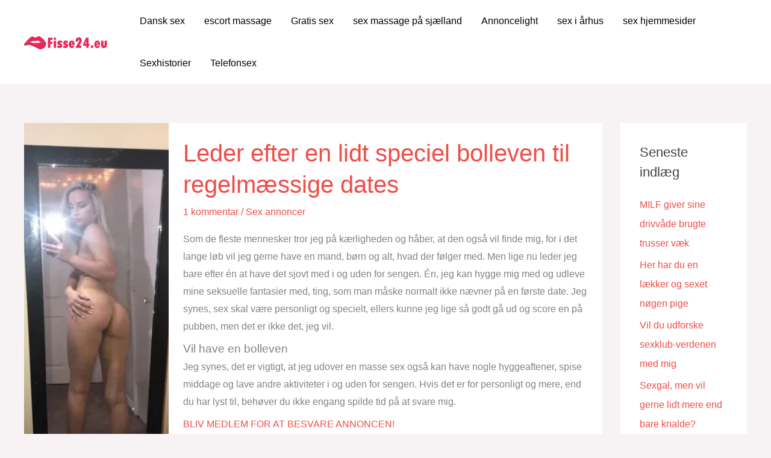

--- FILE ---
content_type: text/html; charset=UTF-8
request_url: https://www.fisse24.eu/tag/sexnoveller-bisex/
body_size: 37846
content:
<!DOCTYPE html><html lang="da-DK" prefix="og: https://ogp.me/ns#"><head><script data-no-optimize="1">var litespeed_docref=sessionStorage.getItem("litespeed_docref");litespeed_docref&&(Object.defineProperty(document,"referrer",{get:function(){return litespeed_docref}}),sessionStorage.removeItem("litespeed_docref"));</script> <meta charset="UTF-8"><meta name="viewport" content="width=device-width, initial-scale=1"><link rel="profile" href="https://gmpg.org/xfn/11"><style>img:is([sizes="auto" i], [sizes^="auto," i]) { contain-intrinsic-size: 3000px 1500px }</style><title>sexnoveller bisex - Fisse24</title><meta name="robots" content="index, follow, max-snippet:-1, max-video-preview:-1, max-image-preview:large"/><link rel="canonical" href="https://www.fisse24.eu/tag/sexnoveller-bisex/" /><meta property="og:locale" content="da_DK" /><meta property="og:type" content="article" /><meta property="og:title" content="sexnoveller bisex - Fisse24" /><meta property="og:url" content="https://www.fisse24.eu/tag/sexnoveller-bisex/" /><meta property="og:site_name" content="Fisse24" /><meta name="twitter:card" content="summary_large_image" /><meta name="twitter:title" content="sexnoveller bisex - Fisse24" /><meta name="twitter:label1" content="Indlæg" /><meta name="twitter:data1" content="5" /> <script type="application/ld+json" class="rank-math-schema-pro">{"@context":"https://schema.org","@graph":[{"@type":"Organization","@id":"https://www.fisse24.eu/#organization","name":"Fisse24","url":"https://www.fisse24.eu","logo":{"@type":"ImageObject","@id":"https://www.fisse24.eu/#logo","url":"https://www.fisse24.eu/wp-content/uploads/2024/10/logo.png","contentUrl":"https://www.fisse24.eu/wp-content/uploads/2024/10/logo.png","caption":"Fisse24","inLanguage":"da-DK","width":"964","height":"300"}},{"@type":"WebSite","@id":"https://www.fisse24.eu/#website","url":"https://www.fisse24.eu","name":"Fisse24","alternateName":"Fisse24.eu","publisher":{"@id":"https://www.fisse24.eu/#organization"},"inLanguage":"da-DK"},{"@type":"BreadcrumbList","@id":"https://www.fisse24.eu/tag/sexnoveller-bisex/#breadcrumb","itemListElement":[{"@type":"ListItem","position":"1","item":{"@id":"https://www.fisse24.eu","name":"Home"}},{"@type":"ListItem","position":"2","item":{"@id":"https://www.fisse24.eu/tag/sexnoveller-bisex/","name":"sexnoveller bisex"}}]},{"@type":"CollectionPage","@id":"https://www.fisse24.eu/tag/sexnoveller-bisex/#webpage","url":"https://www.fisse24.eu/tag/sexnoveller-bisex/","name":"sexnoveller bisex - Fisse24","isPartOf":{"@id":"https://www.fisse24.eu/#website"},"inLanguage":"da-DK","breadcrumb":{"@id":"https://www.fisse24.eu/tag/sexnoveller-bisex/#breadcrumb"}}]}</script> <link rel='dns-prefetch' href='//fonts.googleapis.com' /><link rel="alternate" type="application/rss+xml" title="Fisse24 &raquo; Feed" href="https://www.fisse24.eu/feed/" /><link rel="alternate" type="application/rss+xml" title="Fisse24 &raquo;-kommentar-feed" href="https://www.fisse24.eu/comments/feed/" /><link rel="alternate" type="application/rss+xml" title="Fisse24 &raquo; sexnoveller bisex-tag-feed" href="https://www.fisse24.eu/tag/sexnoveller-bisex/feed/" /><style id="litespeed-ccss">body,h1,h2,html,li,p,ul{border:0;font-size:100%;font-style:inherit;font-weight:inherit;margin:0;outline:0;padding:0;vertical-align:baseline}html{-webkit-text-size-adjust:100%;-ms-text-size-adjust:100%}body{margin:0}main,nav{display:block}a{background-color:#fff0}a,a:visited{text-decoration:none}img{border:0}svg:not(:root){overflow:hidden}button,input{color:inherit;font:inherit;margin:0}button{overflow:visible}button{text-transform:none}button{-webkit-appearance:button}button::-moz-focus-inner,input::-moz-focus-inner{border:0;padding:0}input{line-height:normal}.ast-container{max-width:100%}.ast-container{margin-left:auto;margin-right:auto;padding-left:20px;padding-right:20px}.ast-container::after{content:"";display:table;clear:both}h1,h2{clear:both}h1{color:#808285;font-size:2em;line-height:1.2}h2{color:#808285;font-size:1.7em;line-height:1.3}html{box-sizing:border-box}*,:after,:before{box-sizing:inherit}body{color:#808285;background:#fff;font-style:normal}ul{margin:0 0 1.5em 3em}ul{list-style:disc}img{height:auto;max-width:100%}button,input{color:#808285;font-weight:400;font-size:100%;margin:0;vertical-align:baseline}button,input{line-height:normal}button{border:1px solid;border-color:var(--ast-border-color);border-radius:2px;background:#e6e6e6;padding:.6em 1em .4em;color:#fff}a{color:#4169e1}.screen-reader-text{border:0;clip:rect(1px,1px,1px,1px);height:1px;margin:-1px;overflow:hidden;padding:0;position:absolute;width:1px;word-wrap:normal!important}#primary:after,#primary:before,#secondary:after,#secondary:before,.ast-container:after,.ast-container:before,.clear:after,.clear:before,.sidebar-main:after,.sidebar-main:before,.site-content:after,.site-content:before,.site-header:after,.site-header:before,.site-main:after,.site-main:before{content:"";display:table}#primary:after,#secondary:after,.ast-container:after,.clear:after,.sidebar-main:after,.site-content:after,.site-header:after,.site-main:after{clear:both}body{-webkit-font-smoothing:antialiased;-moz-osx-font-smoothing:grayscale}body:not(.logged-in){position:relative}#page{position:relative}a{text-decoration:none}img{vertical-align:middle}p{margin-bottom:1.75em}input{line-height:1}body,button{line-height:1.85714285714286}.ast-single-post .entry-title{line-height:1.2}.entry-title{font-weight:var(--ast-blog-title-font-weight,normal)}body{background-color:#fff}#page{display:block}#primary,#secondary{display:block;position:relative;float:left;width:100%}#primary{margin:4em 0}.ast-separate-container{background-color:#f5f5f5}.ast-separate-container #primary{padding:4em 0;margin:0;border:0}.ast-separate-container .ast-article-single:not(.ast-related-post){background-color:#fff}.ast-separate-container .ast-article-single{border-bottom:1px solid var(--ast-border-color);margin:0;padding:5.34em 6.67em}.ast-separate-container .ast-article-single{border-bottom:0}@media (max-width:1200px){.ast-separate-container .ast-article-single{margin:0;padding:3.34em 2.4em}}@media (min-width:993px){.ast-separate-container #primary,.ast-separate-container.ast-right-sidebar #primary{margin:4em 0;padding:0}.ast-right-sidebar #primary{padding-right:60px}}@media (max-width:992px){.ast-separate-container #primary,.ast-separate-container.ast-right-sidebar #primary{padding-left:0;padding-right:0}.ast-right-sidebar #primary{padding-right:30px}}.main-navigation{height:100%;-js-display:inline-flex;display:inline-flex}.main-navigation ul{list-style:none;margin:0;padding-left:0;position:relative}.main-header-menu .menu-link{text-decoration:none;padding:0 1em;display:inline-block}.main-header-menu .menu-item{position:relative}.ast-button-wrap{display:inline-block}.ast-button-wrap button{box-shadow:none;border:none}.ast-button-wrap .menu-toggle{padding:0;width:2.2em;height:2.1em;font-size:1.5em;font-weight:400;border-radius:2px;-webkit-font-smoothing:antialiased;-moz-osx-font-smoothing:grayscale;border-radius:2px;vertical-align:middle;line-height:1.85714285714286}.ast-button-wrap .menu-toggle.main-header-menu-toggle{padding:0 .5em;width:auto;text-align:center}.header-main-layout-1 .ast-main-header-bar-alignment{margin-left:auto}.site-navigation{height:100%}.hentry{margin:0 0 1.5em}body{overflow-x:hidden}.widget-title{font-weight:400;margin-bottom:1em;line-height:1.5}.widget{margin:0 0 2.8em 0}.widget ul{margin:0;list-style-type:none}.widget_tag_cloud .tagcloud{margin-top:10px;display:inline-block}.widget_tag_cloud .tagcloud a{border:1px solid var(--ast-border-color);padding:.5em .9em;display:inline-block;margin-bottom:4px;font-size:14px;margin-right:4px;line-height:1.5}.ast-builder-grid-row{display:grid;grid-template-columns:auto auto;align-items:center;grid-column-gap:20px;overflow-wrap:anywhere}.ast-builder-grid-row>.site-header-section{flex-wrap:nowrap}.ast-builder-layout-element{align-items:center}.site-header-section{height:100%;min-height:0;align-items:center}.site-header-section>*{padding:0 10px}.site-header-section>div:first-child{padding-left:0}.site-header-section>div:last-child{padding-right:0}.site-header-section .ast-builder-menu{align-items:center}.ast-grid-right-section{justify-content:flex-end}.ast-logo-title-inline .ast-site-identity{padding:1em 0;-js-display:inline-flex;display:inline-flex;vertical-align:middle;align-items:center}.ahfb-svg-iconset{-js-display:inline-flex;display:inline-flex;align-self:center}.ahfb-svg-iconset svg{width:17px;height:17px}.ast-builder-grid-row-container{display:grid;align-content:center}.main-header-bar .main-header-bar-navigation{height:100%}.ast-builder-menu .main-navigation{padding:0}.ast-builder-menu .main-navigation>ul{align-self:center}.menu-toggle .ast-close-svg{display:none}.ast-mobile-header-wrap .menu-toggle .mobile-menu-toggle-icon{-js-display:inline-flex;display:inline-flex;align-self:center}.ast-mobile-header-wrap .ast-button-wrap .menu-toggle.main-header-menu-toggle{-js-display:flex;display:flex;align-items:center;width:auto;height:auto}.menu-toggle .mobile-menu-toggle-icon{-js-display:inline-flex;display:inline-flex;align-self:center}.ast-button-wrap .menu-toggle.main-header-menu-toggle{padding:.5em;align-items:center;-js-display:flex;display:flex}.site-header{z-index:99;position:relative}.main-header-bar-wrap{position:relative}.main-header-bar{background-color:#fff;border-bottom-color:var(--ast-border-color);border-bottom-style:solid}.main-header-bar{margin-left:auto;margin-right:auto}.site-branding{line-height:1;align-self:center}.main-header-bar{z-index:4;position:relative}.ast-site-identity{padding:1em 0}.entry-header{margin-bottom:1.2em;word-wrap:break-word}.entry-content{word-wrap:break-word}.entry-content p{margin-bottom:1.6em}.entry-content::after{display:table;clear:both;content:""}.entry-title{margin-bottom:.2em}.single .entry-header{margin-bottom:2em}.single .entry-header .post-thumb{margin-bottom:2em}.single .entry-header .post-thumb img{margin-top:0;margin-bottom:0}@media (max-width:768px){.ast-separate-container .entry-header{margin-bottom:1em}}.ast-flex{-js-display:flex;display:flex;flex-wrap:wrap}.ast-inline-flex{-js-display:inline-flex;display:inline-flex;align-items:center;flex-wrap:wrap;align-content:center}.ast-flex-grow-1{flex-grow:1}:root{--ast-post-nav-space:0;--ast-container-default-xlg-padding:6.67em;--ast-container-default-lg-padding:5.67em;--ast-container-default-slg-padding:4.34em;--ast-container-default-md-padding:3.34em;--ast-container-default-sm-padding:6.67em;--ast-container-default-xs-padding:2.4em;--ast-container-default-xxs-padding:1.4em;--ast-code-block-background:#EEEEEE;--ast-comment-inputs-background:#FAFAFA;--ast-normal-container-width:1200px;--ast-narrow-container-width:750px;--ast-blog-title-font-weight:normal;--ast-blog-meta-weight:inherit;--ast-global-color-primary:var(--ast-global-color-5);--ast-global-color-secondary:var(--ast-global-color-4);--ast-global-color-alternate-background:var(--ast-global-color-7);--ast-global-color-subtle-background:var(--ast-global-color-6);--ast-bg-style-guide:#F8FAFC;--ast-shadow-style-guide:0px 0px 4px 0 #00000057;--ast-global-dark-bg-style:#fff;--ast-global-dark-lfs:#fbfbfb;--ast-widget-bg-color:#fafafa;--ast-wc-container-head-bg-color:#fbfbfb;--ast-title-layout-bg:#eeeeee;--ast-search-border-color:#e7e7e7;--ast-lifter-hover-bg:#e6e6e6;--ast-gallery-block-color:#000;--srfm-color-input-label:var(--ast-global-color-2)}html{font-size:100%}a{color:var(--ast-global-color-0)}body,button,input{font-family:"Roboto",sans-serif;font-weight:400;font-size:16px;font-size:1rem}p,.entry-content p{margin-bottom:.5em}h1,h2{font-family:"Roboto Condensed",sans-serif;font-weight:700;line-height:1em}header .custom-logo-link img{max-width:140px;width:140px}.entry-title{font-size:40px;font-size:2.5rem}h1{font-size:100px;font-size:6.25rem;font-weight:700;font-family:"Roboto Condensed",sans-serif;line-height:1.4em}h2{font-size:70px;font-size:4.375rem;font-family:"Roboto Condensed",sans-serif;line-height:1.3em}body,h1,h2{color:var(--ast-global-color-3)}.entry-meta,.entry-meta *{line-height:1.45;color:var(--ast-global-color-0)}.widget-title{font-size:22px;font-size:1.375rem;color:var(--ast-global-color-3)}#secondary{font-size:16px;font-size:1rem}input{outline:none}.ast-logo-title-inline .site-logo-img{padding-right:1em}#secondary{margin:4em 0 2.5em;word-break:break-word;line-height:2}#secondary li{margin-bottom:.25em}#secondary li:last-child{margin-bottom:0}.ast-separate-container.ast-two-container #secondary .widget{background-color:#fff;padding:2em;margin-bottom:2em}@media (min-width:993px){.ast-right-sidebar #secondary{padding-left:60px}}@media (max-width:993px){.ast-right-sidebar #secondary{padding-left:30px}}@media (max-width:921.9px){#ast-desktop-header{display:none}}@media (min-width:922px){#ast-mobile-header{display:none}}@media (max-width:921px){.ast-separate-container #primary,.ast-separate-container #secondary{padding:1.5em 0}#primary,#secondary{padding:1.5em 0;margin:0}.ast-separate-container .ast-article-single{padding:1.5em 2.14em}}@media (max-width:921px){#secondary.secondary{padding-top:0}.ast-separate-container.ast-right-sidebar #secondary{padding-left:1em;padding-right:1em}.ast-separate-container.ast-two-container #secondary{padding-left:0;padding-right:0}}@media (max-width:921px){.ast-right-sidebar #primary{padding-right:0}.ast-right-sidebar #secondary{padding-left:0}}@media (min-width:922px){.ast-separate-container.ast-right-sidebar #primary{border:0}}@media (min-width:922px){.ast-right-sidebar #primary{border-right:1px solid var(--ast-border-color)}.ast-right-sidebar #secondary{border-left:1px solid var(--ast-border-color);margin-left:-1px}.ast-separate-container.ast-two-container.ast-right-sidebar #secondary{padding-left:30px;padding-right:0}.ast-separate-container.ast-right-sidebar #secondary{border:0;margin-left:auto;margin-right:auto}}.menu-toggle,button{border-style:solid;border-top-width:0;border-right-width:0;border-left-width:0;border-bottom-width:0;color:var(--ast-global-color-5);border-color:#f4416e;background-color:#f4416e;padding-top:20px;padding-right:40px;padding-bottom:20px;padding-left:40px;font-family:inherit;font-weight:600;font-size:13px;font-size:.8125rem;line-height:1em;text-transform:uppercase;letter-spacing:1px;border-top-left-radius:0;border-top-right-radius:0;border-bottom-right-radius:0;border-bottom-left-radius:0}@media (min-width:544px){.ast-container{max-width:100%}}@media (max-width:544px){.ast-separate-container .ast-article-single{padding:1.5em 1em}.ast-separate-container #content .ast-container{padding-left:.54em;padding-right:.54em}.ast-separate-container #secondary{padding-top:0}.ast-separate-container.ast-two-container #secondary .widget{margin-bottom:1.5em;padding-left:1em;padding-right:1em}}body,.ast-separate-container{background-color:var(--ast-global-color-4);background-image:none}@media (max-width:921px){h1{font-size:75px}h2{font-size:45px}}@media (max-width:544px){h1{font-size:55px}h2{font-size:35px}}@media (max-width:921px){html{font-size:91.2%}}@media (max-width:544px){html{font-size:91.2%}}@media (min-width:922px){.ast-container{max-width:1240px}}:root{--ast-global-color-0:#EF4D48;--ast-global-color-1:#D90700;--ast-global-color-2:#2B161B;--ast-global-color-3:#453E3E;--ast-global-color-4:#F7F3F5;--ast-global-color-5:#FFFFFF;--ast-global-color-6:#000000;--ast-global-color-7:#4B4F58;--ast-global-color-8:#F6F7F8}:root{--ast-border-color:#dddddd}header.entry-header .entry-title{font-size:30px;font-size:1.875rem}header.entry-header>*:not(:last-child){margin-bottom:10px}h1,h2{color:var(--ast-global-color-2)}.ast-builder-layout-element[data-section="title_tagline"]{display:flex}.ast-builder-menu-1{font-family:inherit;font-weight:inherit}.ast-builder-menu-1 .menu-item>.menu-link{color:#000}.ast-builder-menu-1{display:flex}@media (min-width:922px){.main-header-bar{border-bottom-width:0}}@media (min-width:922px){#primary{width:80%}#secondary{width:20%}}.main-header-menu .menu-item{-js-display:flex;display:flex;-webkit-box-pack:center;-webkit-justify-content:center;-moz-box-pack:center;-ms-flex-pack:center;justify-content:center;-webkit-box-orient:vertical;-webkit-box-direction:normal;-webkit-flex-direction:column;-moz-box-orient:vertical;-moz-box-direction:normal;-ms-flex-direction:column;flex-direction:column}.main-header-menu>.menu-item>.menu-link{height:100%;-webkit-box-align:center;-webkit-align-items:center;-moz-box-align:center;-ms-flex-align:center;align-items:center;-js-display:flex;display:flex}@media (min-width:922px){.ast-builder-menu .main-navigation>ul>li:last-child a{margin-right:0}}.ast-separate-container .ast-article-single:not(.ast-related-post){background-color:var(--ast-global-color-5);background-image:none}.ast-separate-container.ast-two-container #secondary .widget{background-color:var(--ast-global-color-5);background-image:none}.ast-mobile-header-content>*{padding:10px 0;height:auto}.ast-mobile-header-content>*:first-child{padding-top:10px}.ast-mobile-header-content>.ast-builder-menu{padding-top:0}.ast-mobile-header-content>*:last-child{padding-bottom:0}.ast-mobile-header-wrap .ast-mobile-header-content{display:none}.ast-mobile-header-wrap .ast-mobile-header-content{background-color:#fff}.ast-mobile-header-content>*{padding-top:0;padding-bottom:0}.content-align-flex-start .ast-builder-layout-element{justify-content:flex-start}.content-align-flex-start .main-header-menu{text-align:left}.ast-mobile-header-wrap .ast-primary-header-bar,.ast-primary-header-bar .site-primary-header-wrap{min-height:70px}.ast-desktop .ast-primary-header-bar .main-header-menu>.menu-item{line-height:70px}@media (min-width:922px){.ast-primary-header-bar{border-bottom-width:0;border-bottom-style:solid}}.ast-primary-header-bar{background-color:#fff;background-image:none}.ast-primary-header-bar{display:block}[data-section="section-header-mobile-trigger"] .ast-button-wrap .ast-mobile-menu-trigger-fill{color:#fff;border:none;background:var(--ast-global-color-0);border-top-left-radius:0;border-top-right-radius:0;border-bottom-right-radius:0;border-bottom-left-radius:0}[data-section="section-header-mobile-trigger"] .ast-button-wrap .mobile-menu-toggle-icon .ast-mobile-svg{width:20px;height:20px;fill:#fff}ul{box-sizing:border-box}.entry-content{counter-reset:footnotes}:root{--wp--preset--font-size--normal:16px;--wp--preset--font-size--huge:42px}.screen-reader-text{border:0;clip-path:inset(50%);height:1px;margin:-1px;overflow:hidden;padding:0;position:absolute;width:1px;word-wrap:normal!important}:root{--wp--preset--aspect-ratio--square:1;--wp--preset--aspect-ratio--4-3:4/3;--wp--preset--aspect-ratio--3-4:3/4;--wp--preset--aspect-ratio--3-2:3/2;--wp--preset--aspect-ratio--2-3:2/3;--wp--preset--aspect-ratio--16-9:16/9;--wp--preset--aspect-ratio--9-16:9/16;--wp--preset--color--black:#000000;--wp--preset--color--cyan-bluish-gray:#abb8c3;--wp--preset--color--white:#ffffff;--wp--preset--color--pale-pink:#f78da7;--wp--preset--color--vivid-red:#cf2e2e;--wp--preset--color--luminous-vivid-orange:#ff6900;--wp--preset--color--luminous-vivid-amber:#fcb900;--wp--preset--color--light-green-cyan:#7bdcb5;--wp--preset--color--vivid-green-cyan:#00d084;--wp--preset--color--pale-cyan-blue:#8ed1fc;--wp--preset--color--vivid-cyan-blue:#0693e3;--wp--preset--color--vivid-purple:#9b51e0;--wp--preset--color--ast-global-color-0:var(--ast-global-color-0);--wp--preset--color--ast-global-color-1:var(--ast-global-color-1);--wp--preset--color--ast-global-color-2:var(--ast-global-color-2);--wp--preset--color--ast-global-color-3:var(--ast-global-color-3);--wp--preset--color--ast-global-color-4:var(--ast-global-color-4);--wp--preset--color--ast-global-color-5:var(--ast-global-color-5);--wp--preset--color--ast-global-color-6:var(--ast-global-color-6);--wp--preset--color--ast-global-color-7:var(--ast-global-color-7);--wp--preset--color--ast-global-color-8:var(--ast-global-color-8);--wp--preset--gradient--vivid-cyan-blue-to-vivid-purple:linear-gradient(135deg,rgba(6,147,227,1) 0%,rgb(155,81,224) 100%);--wp--preset--gradient--light-green-cyan-to-vivid-green-cyan:linear-gradient(135deg,rgb(122,220,180) 0%,rgb(0,208,130) 100%);--wp--preset--gradient--luminous-vivid-amber-to-luminous-vivid-orange:linear-gradient(135deg,rgba(252,185,0,1) 0%,rgba(255,105,0,1) 100%);--wp--preset--gradient--luminous-vivid-orange-to-vivid-red:linear-gradient(135deg,rgba(255,105,0,1) 0%,rgb(207,46,46) 100%);--wp--preset--gradient--very-light-gray-to-cyan-bluish-gray:linear-gradient(135deg,rgb(238,238,238) 0%,rgb(169,184,195) 100%);--wp--preset--gradient--cool-to-warm-spectrum:linear-gradient(135deg,rgb(74,234,220) 0%,rgb(151,120,209) 20%,rgb(207,42,186) 40%,rgb(238,44,130) 60%,rgb(251,105,98) 80%,rgb(254,248,76) 100%);--wp--preset--gradient--blush-light-purple:linear-gradient(135deg,rgb(255,206,236) 0%,rgb(152,150,240) 100%);--wp--preset--gradient--blush-bordeaux:linear-gradient(135deg,rgb(254,205,165) 0%,rgb(254,45,45) 50%,rgb(107,0,62) 100%);--wp--preset--gradient--luminous-dusk:linear-gradient(135deg,rgb(255,203,112) 0%,rgb(199,81,192) 50%,rgb(65,88,208) 100%);--wp--preset--gradient--pale-ocean:linear-gradient(135deg,rgb(255,245,203) 0%,rgb(182,227,212) 50%,rgb(51,167,181) 100%);--wp--preset--gradient--electric-grass:linear-gradient(135deg,rgb(202,248,128) 0%,rgb(113,206,126) 100%);--wp--preset--gradient--midnight:linear-gradient(135deg,rgb(2,3,129) 0%,rgb(40,116,252) 100%);--wp--preset--font-size--small:13px;--wp--preset--font-size--medium:20px;--wp--preset--font-size--large:36px;--wp--preset--font-size--x-large:42px;--wp--preset--spacing--20:0.44rem;--wp--preset--spacing--30:0.67rem;--wp--preset--spacing--40:1rem;--wp--preset--spacing--50:1.5rem;--wp--preset--spacing--60:2.25rem;--wp--preset--spacing--70:3.38rem;--wp--preset--spacing--80:5.06rem;--wp--preset--shadow--natural:6px 6px 9px rgba(0, 0, 0, 0.2);--wp--preset--shadow--deep:12px 12px 50px rgba(0, 0, 0, 0.4);--wp--preset--shadow--sharp:6px 6px 0px rgba(0, 0, 0, 0.2);--wp--preset--shadow--outlined:6px 6px 0px -3px rgba(255, 255, 255, 1), 6px 6px rgba(0, 0, 0, 1);--wp--preset--shadow--crisp:6px 6px 0px rgba(0, 0, 0, 1)}:root{--wp--style--global--content-size:var(--wp--custom--ast-content-width-size);--wp--style--global--wide-size:var(--wp--custom--ast-wide-width-size)}:where(body){margin:0}:root{--wp--style--block-gap:24px}body{padding-top:0;padding-right:0;padding-bottom:0;padding-left:0}a:where(:not(.wp-element-button)){text-decoration:none}@media only screen and (max-width:600px){.ast-container{padding-top:80px}}</style><link rel="preload" data-asynced="1" data-optimized="2" as="style" onload="this.onload=null;this.rel='stylesheet'" href="https://www.fisse24.eu/wp-content/litespeed/ucss/f0d27c2752c0dab30cf201af5e1d7906.css?ver=5ed69" /><script data-optimized="1" type="litespeed/javascript" data-src="https://www.fisse24.eu/wp-content/plugins/litespeed-cache/assets/js/css_async.min.js"></script> <style id='astra-theme-css-inline-css'>.ast-no-sidebar .entry-content .alignfull {margin-left: calc( -50vw + 50%);margin-right: calc( -50vw + 50%);max-width: 100vw;width: 100vw;}.ast-no-sidebar .entry-content .alignwide {margin-left: calc(-41vw + 50%);margin-right: calc(-41vw + 50%);max-width: unset;width: unset;}.ast-no-sidebar .entry-content .alignfull .alignfull,.ast-no-sidebar .entry-content .alignfull .alignwide,.ast-no-sidebar .entry-content .alignwide .alignfull,.ast-no-sidebar .entry-content .alignwide .alignwide,.ast-no-sidebar .entry-content .wp-block-column .alignfull,.ast-no-sidebar .entry-content .wp-block-column .alignwide{width: 100%;margin-left: auto;margin-right: auto;}.wp-block-gallery,.blocks-gallery-grid {margin: 0;}.wp-block-separator {max-width: 100px;}.wp-block-separator.is-style-wide,.wp-block-separator.is-style-dots {max-width: none;}.entry-content .has-2-columns .wp-block-column:first-child {padding-right: 10px;}.entry-content .has-2-columns .wp-block-column:last-child {padding-left: 10px;}@media (max-width: 782px) {.entry-content .wp-block-columns .wp-block-column {flex-basis: 100%;}.entry-content .has-2-columns .wp-block-column:first-child {padding-right: 0;}.entry-content .has-2-columns .wp-block-column:last-child {padding-left: 0;}}body .entry-content .wp-block-latest-posts {margin-left: 0;}body .entry-content .wp-block-latest-posts li {list-style: none;}.ast-no-sidebar .ast-container .entry-content .wp-block-latest-posts {margin-left: 0;}.ast-header-break-point .entry-content .alignwide {margin-left: auto;margin-right: auto;}.entry-content .blocks-gallery-item img {margin-bottom: auto;}.wp-block-pullquote {border-top: 4px solid #555d66;border-bottom: 4px solid #555d66;color: #40464d;}:root{--ast-post-nav-space:0;--ast-container-default-xlg-padding:6.67em;--ast-container-default-lg-padding:5.67em;--ast-container-default-slg-padding:4.34em;--ast-container-default-md-padding:3.34em;--ast-container-default-sm-padding:6.67em;--ast-container-default-xs-padding:2.4em;--ast-container-default-xxs-padding:1.4em;--ast-code-block-background:#EEEEEE;--ast-comment-inputs-background:#FAFAFA;--ast-normal-container-width:1200px;--ast-narrow-container-width:750px;--ast-blog-title-font-weight:normal;--ast-blog-meta-weight:inherit;--ast-global-color-primary:var(--ast-global-color-5);--ast-global-color-secondary:var(--ast-global-color-4);--ast-global-color-alternate-background:var(--ast-global-color-7);--ast-global-color-subtle-background:var(--ast-global-color-6);--ast-bg-style-guide:#F8FAFC;--ast-shadow-style-guide:0px 0px 4px 0 #00000057;--ast-global-dark-bg-style:#fff;--ast-global-dark-lfs:#fbfbfb;--ast-widget-bg-color:#fafafa;--ast-wc-container-head-bg-color:#fbfbfb;--ast-title-layout-bg:#eeeeee;--ast-search-border-color:#e7e7e7;--ast-lifter-hover-bg:#e6e6e6;--ast-gallery-block-color:#000;--srfm-color-input-label:var(--ast-global-color-2);}html{font-size:100%;}a,.page-title{color:var(--ast-global-color-0);}a:hover,a:focus{color:var(--ast-global-color-1);}body,button,input,select,textarea,.ast-button,.ast-custom-button{font-family:'Roboto',sans-serif;font-weight:400;font-size:16px;font-size:1rem;}blockquote{color:var(--ast-global-color-3);}p,.entry-content p{margin-bottom:0.5em;}h1,h2,h3,h4,h5,h6,.entry-content :where(h1,h2,h3,h4,h5,h6),.site-title,.site-title a{font-family:'Roboto Condensed',sans-serif;font-weight:700;line-height:1em;}.site-title{font-size:35px;font-size:2.1875rem;display:none;}header .custom-logo-link img{max-width:140px;width:140px;}.astra-logo-svg{width:140px;}.site-header .site-description{font-size:15px;font-size:0.9375rem;display:none;}.entry-title{font-size:40px;font-size:2.5rem;}.archive .ast-article-post,.blog .ast-article-post,.archive .ast-article-post:hover,.blog .ast-article-post:hover{overflow:hidden;}h1,.entry-content :where(h1){font-size:100px;font-size:6.25rem;font-weight:700;font-family:'Roboto Condensed',sans-serif;line-height:1.4em;}h2,.entry-content :where(h2){font-size:70px;font-size:4.375rem;font-family:'Roboto Condensed',sans-serif;line-height:1.3em;}h3,.entry-content :where(h3){font-size:50px;font-size:3.125rem;font-family:'Roboto Condensed',sans-serif;line-height:1.3em;}h4,.entry-content :where(h4){font-size:40px;font-size:2.5rem;line-height:1.2em;font-family:'Roboto Condensed',sans-serif;}h5,.entry-content :where(h5){font-size:35px;font-size:2.1875rem;line-height:1.2em;font-family:'Roboto Condensed',sans-serif;}h6,.entry-content :where(h6){font-size:13px;font-size:0.8125rem;line-height:1.25em;font-family:'Roboto Condensed',sans-serif;}::selection{background-color:var(--ast-global-color-0);color:#ffffff;}body,h1,h2,h3,h4,h5,h6,.entry-title a,.entry-content :where(h1,h2,h3,h4,h5,h6){color:var(--ast-global-color-3);}.tagcloud a:hover,.tagcloud a:focus,.tagcloud a.current-item{color:#ffffff;border-color:var(--ast-global-color-0);background-color:var(--ast-global-color-0);}input:focus,input[type="text"]:focus,input[type="email"]:focus,input[type="url"]:focus,input[type="password"]:focus,input[type="reset"]:focus,input[type="search"]:focus,textarea:focus{border-color:var(--ast-global-color-0);}input[type="radio"]:checked,input[type=reset],input[type="checkbox"]:checked,input[type="checkbox"]:hover:checked,input[type="checkbox"]:focus:checked,input[type=range]::-webkit-slider-thumb{border-color:var(--ast-global-color-0);background-color:var(--ast-global-color-0);box-shadow:none;}.site-footer a:hover + .post-count,.site-footer a:focus + .post-count{background:var(--ast-global-color-0);border-color:var(--ast-global-color-0);}.single .nav-links .nav-previous,.single .nav-links .nav-next{color:var(--ast-global-color-0);}.entry-meta,.entry-meta *{line-height:1.45;color:var(--ast-global-color-0);}.entry-meta a:not(.ast-button):hover,.entry-meta a:not(.ast-button):hover *,.entry-meta a:not(.ast-button):focus,.entry-meta a:not(.ast-button):focus *,.page-links > .page-link,.page-links .page-link:hover,.post-navigation a:hover{color:var(--ast-global-color-1);}#cat option,.secondary .calendar_wrap thead a,.secondary .calendar_wrap thead a:visited{color:var(--ast-global-color-0);}.secondary .calendar_wrap #today,.ast-progress-val span{background:var(--ast-global-color-0);}.secondary a:hover + .post-count,.secondary a:focus + .post-count{background:var(--ast-global-color-0);border-color:var(--ast-global-color-0);}.calendar_wrap #today > a{color:#ffffff;}.page-links .page-link,.single .post-navigation a{color:var(--ast-global-color-0);}.ast-header-break-point .main-header-bar .ast-button-wrap .menu-toggle{border-radius:0px;}.ast-search-menu-icon .search-form button.search-submit{padding:0 4px;}.ast-search-menu-icon form.search-form{padding-right:0;}.ast-search-menu-icon.slide-search input.search-field{width:0;}.ast-header-search .ast-search-menu-icon.ast-dropdown-active .search-form,.ast-header-search .ast-search-menu-icon.ast-dropdown-active .search-field:focus{transition:all 0.2s;}.search-form input.search-field:focus{outline:none;}.widget-title,.widget .wp-block-heading{font-size:22px;font-size:1.375rem;color:var(--ast-global-color-3);}#secondary,#secondary button,#secondary input,#secondary select,#secondary textarea{font-size:16px;font-size:1rem;}.ast-search-menu-icon.slide-search a:focus-visible:focus-visible,.astra-search-icon:focus-visible,#close:focus-visible,a:focus-visible,.ast-menu-toggle:focus-visible,.site .skip-link:focus-visible,.wp-block-loginout input:focus-visible,.wp-block-search.wp-block-search__button-inside .wp-block-search__inside-wrapper,.ast-header-navigation-arrow:focus-visible,.ast-orders-table__row .ast-orders-table__cell:focus-visible,a#ast-apply-coupon:focus-visible,#ast-apply-coupon:focus-visible,#close:focus-visible,.button.search-submit:focus-visible,#search_submit:focus,.normal-search:focus-visible,.ast-header-account-wrap:focus-visible,.astra-cart-drawer-close:focus,.ast-single-variation:focus,.ast-button:focus{outline-style:dotted;outline-color:inherit;outline-width:thin;}input:focus,input[type="text"]:focus,input[type="email"]:focus,input[type="url"]:focus,input[type="password"]:focus,input[type="reset"]:focus,input[type="search"]:focus,input[type="number"]:focus,textarea:focus,.wp-block-search__input:focus,[data-section="section-header-mobile-trigger"] .ast-button-wrap .ast-mobile-menu-trigger-minimal:focus,.ast-mobile-popup-drawer.active .menu-toggle-close:focus,#ast-scroll-top:focus,#coupon_code:focus,#ast-coupon-code:focus{border-style:dotted;border-color:inherit;border-width:thin;}input{outline:none;}.ast-logo-title-inline .site-logo-img{padding-right:1em;}.site-logo-img img{ transition:all 0.2s linear;}body .ast-oembed-container *{position:absolute;top:0;width:100%;height:100%;left:0;}body .wp-block-embed-pocket-casts .ast-oembed-container *{position:unset;}.ast-single-post-featured-section + article {margin-top: 2em;}.site-content .ast-single-post-featured-section img {width: 100%;overflow: hidden;object-fit: cover;}.site > .ast-single-related-posts-container {margin-top: 0;}@media (min-width: 922px) {.ast-desktop .ast-container--narrow {max-width: var(--ast-narrow-container-width);margin: 0 auto;}}#secondary {margin: 4em 0 2.5em;word-break: break-word;line-height: 2;}#secondary li {margin-bottom: 0.25em;}#secondary li:last-child {margin-bottom: 0;}@media (max-width: 768px) {.js_active .ast-plain-container.ast-single-post #secondary {margin-top: 1.5em;}}.ast-separate-container.ast-two-container #secondary .widget {background-color: #fff;padding: 2em;margin-bottom: 2em;}@media (min-width: 993px) {.ast-left-sidebar #secondary {padding-right: 60px;}.ast-right-sidebar #secondary {padding-left: 60px;}}@media (max-width: 993px) {.ast-right-sidebar #secondary {padding-left: 30px;}.ast-left-sidebar #secondary {padding-right: 30px;}}@media (max-width:921.9px){#ast-desktop-header{display:none;}}@media (min-width:922px){#ast-mobile-header{display:none;}}.wp-block-buttons.aligncenter{justify-content:center;}@media (min-width:1200px){.ast-separate-container.ast-right-sidebar .entry-content .wp-block-image.alignfull,.ast-separate-container.ast-left-sidebar .entry-content .wp-block-image.alignfull,.ast-separate-container.ast-right-sidebar .entry-content .wp-block-cover.alignfull,.ast-separate-container.ast-left-sidebar .entry-content .wp-block-cover.alignfull{margin-left:-6.67em;margin-right:-6.67em;max-width:unset;width:unset;}.ast-separate-container.ast-right-sidebar .entry-content .wp-block-image.alignwide,.ast-separate-container.ast-left-sidebar .entry-content .wp-block-image.alignwide,.ast-separate-container.ast-right-sidebar .entry-content .wp-block-cover.alignwide,.ast-separate-container.ast-left-sidebar .entry-content .wp-block-cover.alignwide{margin-left:-20px;margin-right:-20px;max-width:unset;width:unset;}}@media (min-width:1200px){.wp-block-group .has-background{padding:20px;}}@media (min-width:1200px){.ast-separate-container.ast-right-sidebar .entry-content .wp-block-group.alignwide,.ast-separate-container.ast-left-sidebar .entry-content .wp-block-group.alignwide,.ast-separate-container.ast-right-sidebar .entry-content .wp-block-cover.alignwide,.ast-separate-container.ast-left-sidebar .entry-content .wp-block-cover.alignwide{margin-left:-20px;margin-right:-20px;padding-left:20px;padding-right:20px;}.ast-separate-container.ast-right-sidebar .entry-content .wp-block-group.alignfull,.ast-separate-container.ast-left-sidebar .entry-content .wp-block-group.alignfull,.ast-separate-container.ast-right-sidebar .entry-content .wp-block-cover.alignfull,.ast-separate-container.ast-left-sidebar .entry-content .wp-block-cover.alignfull{margin-left:-6.67em;margin-right:-6.67em;padding-left:6.67em;padding-right:6.67em;}}@media (min-width:1200px){.wp-block-cover-image.alignwide .wp-block-cover__inner-container,.wp-block-cover.alignwide .wp-block-cover__inner-container,.wp-block-cover-image.alignfull .wp-block-cover__inner-container,.wp-block-cover.alignfull .wp-block-cover__inner-container{width:100%;}}.wp-block-columns{margin-bottom:unset;}.wp-block-image.size-full{margin:2rem 0;}.wp-block-separator.has-background{padding:0;}.wp-block-gallery{margin-bottom:1.6em;}.wp-block-group{padding-top:4em;padding-bottom:4em;}.wp-block-group__inner-container .wp-block-columns:last-child,.wp-block-group__inner-container :last-child,.wp-block-table table{margin-bottom:0;}.blocks-gallery-grid{width:100%;}.wp-block-navigation-link__content{padding:5px 0;}.wp-block-group .wp-block-group .has-text-align-center,.wp-block-group .wp-block-column .has-text-align-center{max-width:100%;}.has-text-align-center{margin:0 auto;}@media (min-width:1200px){.wp-block-cover__inner-container,.alignwide .wp-block-group__inner-container,.alignfull .wp-block-group__inner-container{max-width:1200px;margin:0 auto;}.wp-block-group.alignnone,.wp-block-group.aligncenter,.wp-block-group.alignleft,.wp-block-group.alignright,.wp-block-group.alignwide,.wp-block-columns.alignwide{margin:2rem 0 1rem 0;}}@media (max-width:1200px){.wp-block-group{padding:3em;}.wp-block-group .wp-block-group{padding:1.5em;}.wp-block-columns,.wp-block-column{margin:1rem 0;}}@media (min-width:921px){.wp-block-columns .wp-block-group{padding:2em;}}@media (max-width:544px){.wp-block-cover-image .wp-block-cover__inner-container,.wp-block-cover .wp-block-cover__inner-container{width:unset;}.wp-block-cover,.wp-block-cover-image{padding:2em 0;}.wp-block-group,.wp-block-cover{padding:2em;}.wp-block-media-text__media img,.wp-block-media-text__media video{width:unset;max-width:100%;}.wp-block-media-text.has-background .wp-block-media-text__content{padding:1em;}}.wp-block-image.aligncenter{margin-left:auto;margin-right:auto;}.wp-block-table.aligncenter{margin-left:auto;margin-right:auto;}@media (min-width:544px){.entry-content .wp-block-media-text.has-media-on-the-right .wp-block-media-text__content{padding:0 8% 0 0;}.entry-content .wp-block-media-text .wp-block-media-text__content{padding:0 0 0 8%;}.ast-plain-container .site-content .entry-content .has-custom-content-position.is-position-bottom-left > *,.ast-plain-container .site-content .entry-content .has-custom-content-position.is-position-bottom-right > *,.ast-plain-container .site-content .entry-content .has-custom-content-position.is-position-top-left > *,.ast-plain-container .site-content .entry-content .has-custom-content-position.is-position-top-right > *,.ast-plain-container .site-content .entry-content .has-custom-content-position.is-position-center-right > *,.ast-plain-container .site-content .entry-content .has-custom-content-position.is-position-center-left > *{margin:0;}}@media (max-width:544px){.entry-content .wp-block-media-text .wp-block-media-text__content{padding:8% 0;}.wp-block-media-text .wp-block-media-text__media img{width:auto;max-width:100%;}}.wp-block-buttons .wp-block-button.is-style-outline .wp-block-button__link.wp-element-button,.ast-outline-button,.wp-block-uagb-buttons-child .uagb-buttons-repeater.ast-outline-button{border-color:#f4416e;border-top-width:2px;border-right-width:2px;border-bottom-width:2px;border-left-width:2px;font-family:inherit;font-weight:600;font-size:13px;font-size:0.8125rem;line-height:1em;border-top-left-radius:0px;border-top-right-radius:0px;border-bottom-right-radius:0px;border-bottom-left-radius:0px;}.wp-block-button.is-style-outline .wp-block-button__link:hover,.wp-block-buttons .wp-block-button.is-style-outline .wp-block-button__link:focus,.wp-block-buttons .wp-block-button.is-style-outline > .wp-block-button__link:not(.has-text-color):hover,.wp-block-buttons .wp-block-button.wp-block-button__link.is-style-outline:not(.has-text-color):hover,.ast-outline-button:hover,.ast-outline-button:focus,.wp-block-uagb-buttons-child .uagb-buttons-repeater.ast-outline-button:hover,.wp-block-uagb-buttons-child .uagb-buttons-repeater.ast-outline-button:focus{background-color:#f42156;}.wp-block-button .wp-block-button__link.wp-element-button.is-style-outline:not(.has-background),.wp-block-button.is-style-outline>.wp-block-button__link.wp-element-button:not(.has-background),.ast-outline-button{background-color:#f4416e;}.entry-content[data-ast-blocks-layout] > figure{margin-bottom:1em;}@media (max-width:921px){.ast-left-sidebar #content > .ast-container{display:flex;flex-direction:column-reverse;width:100%;}.ast-separate-container .ast-article-post,.ast-separate-container .ast-article-single{padding:1.5em 2.14em;}.ast-author-box img.avatar{margin:20px 0 0 0;}}@media (max-width:921px){#secondary.secondary{padding-top:0;}.ast-separate-container.ast-right-sidebar #secondary{padding-left:1em;padding-right:1em;}.ast-separate-container.ast-two-container #secondary{padding-left:0;padding-right:0;}.ast-page-builder-template .entry-header #secondary,.ast-page-builder-template #secondary{margin-top:1.5em;}}@media (max-width:921px){.ast-right-sidebar #primary{padding-right:0;}.ast-page-builder-template.ast-left-sidebar #secondary,.ast-page-builder-template.ast-right-sidebar #secondary{padding-right:20px;padding-left:20px;}.ast-right-sidebar #secondary,.ast-left-sidebar #primary{padding-left:0;}.ast-left-sidebar #secondary{padding-right:0;}}@media (min-width:922px){.ast-separate-container.ast-right-sidebar #primary,.ast-separate-container.ast-left-sidebar #primary{border:0;}.search-no-results.ast-separate-container #primary{margin-bottom:4em;}}@media (min-width:922px){.ast-right-sidebar #primary{border-right:1px solid var(--ast-border-color);}.ast-left-sidebar #primary{border-left:1px solid var(--ast-border-color);}.ast-right-sidebar #secondary{border-left:1px solid var(--ast-border-color);margin-left:-1px;}.ast-left-sidebar #secondary{border-right:1px solid var(--ast-border-color);margin-right:-1px;}.ast-separate-container.ast-two-container.ast-right-sidebar #secondary{padding-left:30px;padding-right:0;}.ast-separate-container.ast-two-container.ast-left-sidebar #secondary{padding-right:30px;padding-left:0;}.ast-separate-container.ast-right-sidebar #secondary,.ast-separate-container.ast-left-sidebar #secondary{border:0;margin-left:auto;margin-right:auto;}.ast-separate-container.ast-two-container #secondary .widget:last-child{margin-bottom:0;}}.wp-block-button .wp-block-button__link{color:var(--ast-global-color-5);}.wp-block-button .wp-block-button__link:hover,.wp-block-button .wp-block-button__link:focus{color:var(--ast-global-color-5);background-color:#f42156;border-color:#f42156;}.wp-block-button .wp-block-button__link{border-top-width:0;border-right-width:0;border-left-width:0;border-bottom-width:0;border-color:#f4416e;background-color:#f4416e;color:var(--ast-global-color-5);font-family:inherit;font-weight:600;line-height:1em;text-transform:uppercase;letter-spacing:1px;font-size:13px;font-size:0.8125rem;border-top-left-radius:0px;border-top-right-radius:0px;border-bottom-right-radius:0px;border-bottom-left-radius:0px;padding-top:20px;padding-right:40px;padding-bottom:20px;padding-left:40px;}.menu-toggle,button,.ast-button,.ast-custom-button,.button,input#submit,input[type="button"],input[type="submit"],input[type="reset"]{border-style:solid;border-top-width:0;border-right-width:0;border-left-width:0;border-bottom-width:0;color:var(--ast-global-color-5);border-color:#f4416e;background-color:#f4416e;padding-top:20px;padding-right:40px;padding-bottom:20px;padding-left:40px;font-family:inherit;font-weight:600;font-size:13px;font-size:0.8125rem;line-height:1em;text-transform:uppercase;letter-spacing:1px;border-top-left-radius:0px;border-top-right-radius:0px;border-bottom-right-radius:0px;border-bottom-left-radius:0px;}button:focus,.menu-toggle:hover,button:hover,.ast-button:hover,.ast-custom-button:hover .button:hover,.ast-custom-button:hover ,input[type=reset]:hover,input[type=reset]:focus,input#submit:hover,input#submit:focus,input[type="button"]:hover,input[type="button"]:focus,input[type="submit"]:hover,input[type="submit"]:focus{color:var(--ast-global-color-5);background-color:#f42156;border-color:#f42156;}@media (max-width:921px){.ast-mobile-header-stack .main-header-bar .ast-search-menu-icon{display:inline-block;}.ast-header-break-point.ast-header-custom-item-outside .ast-mobile-header-stack .main-header-bar .ast-search-icon{margin:0;}.ast-comment-avatar-wrap img{max-width:2.5em;}.ast-comment-meta{padding:0 1.8888em 1.3333em;}.ast-separate-container .ast-comment-list li.depth-1{padding:1.5em 2.14em;}.ast-separate-container .comment-respond{padding:2em 2.14em;}}@media (min-width:544px){.ast-container{max-width:100%;}}@media (max-width:544px){.ast-separate-container .ast-article-post,.ast-separate-container .ast-article-single,.ast-separate-container .comments-title,.ast-separate-container .ast-archive-description{padding:1.5em 1em;}.ast-separate-container #content .ast-container{padding-left:0.54em;padding-right:0.54em;}.ast-separate-container .ast-comment-list .bypostauthor{padding:.5em;}.ast-search-menu-icon.ast-dropdown-active .search-field{width:170px;}.ast-separate-container #secondary{padding-top:0;}.ast-separate-container.ast-two-container #secondary .widget{margin-bottom:1.5em;padding-left:1em;padding-right:1em;}} #ast-mobile-header .ast-site-header-cart-li a{pointer-events:none;}body,.ast-separate-container{background-color:var(--ast-global-color-4);background-image:none;}.ast-no-sidebar.ast-separate-container .entry-content .alignfull {margin-left: -6.67em;margin-right: -6.67em;width: auto;}@media (max-width: 1200px) {.ast-no-sidebar.ast-separate-container .entry-content .alignfull {margin-left: -2.4em;margin-right: -2.4em;}}@media (max-width: 768px) {.ast-no-sidebar.ast-separate-container .entry-content .alignfull {margin-left: -2.14em;margin-right: -2.14em;}}@media (max-width: 544px) {.ast-no-sidebar.ast-separate-container .entry-content .alignfull {margin-left: -1em;margin-right: -1em;}}.ast-no-sidebar.ast-separate-container .entry-content .alignwide {margin-left: -20px;margin-right: -20px;}.ast-no-sidebar.ast-separate-container .entry-content .wp-block-column .alignfull,.ast-no-sidebar.ast-separate-container .entry-content .wp-block-column .alignwide {margin-left: auto;margin-right: auto;width: 100%;}@media (max-width:921px){.site-title{display:none;}.site-header .site-description{display:none;}h1,.entry-content :where(h1){font-size:75px;}h2,.entry-content :where(h2){font-size:45px;}h3,.entry-content :where(h3){font-size:40px;}h4,.entry-content :where(h4){font-size:35px;font-size:2.1875rem;}h5,.entry-content :where(h5){font-size:30px;font-size:1.875rem;}}@media (max-width:544px){.site-title{display:none;}.site-header .site-description{display:none;}h1,.entry-content :where(h1){font-size:55px;}h2,.entry-content :where(h2){font-size:35px;}h3,.entry-content :where(h3){font-size:32px;}h4,.entry-content :where(h4){font-size:30px;font-size:1.875rem;}h5,.entry-content :where(h5){font-size:28px;font-size:1.75rem;}}@media (max-width:921px){html{font-size:91.2%;}}@media (max-width:544px){html{font-size:91.2%;}}@media (min-width:922px){.ast-container{max-width:1240px;}}@font-face {font-family: "Astra";src: url(https://www.fisse24.eu/wp-content/themes/astra/assets/fonts/astra.woff) format("woff"),url(https://www.fisse24.eu/wp-content/themes/astra/assets/fonts/astra.ttf) format("truetype"),url(https://www.fisse24.eu/wp-content/themes/astra/assets/fonts/astra.svg#astra) format("svg");font-weight: normal;font-style: normal;font-display: fallback;}.ast-blog-layout-5-grid .ast-article-inner{box-shadow:0px 6px 15px -2px rgba(16,24,40,0.05);}.ast-separate-container .ast-blog-layout-5-grid .ast-article-inner,.ast-plain-container .ast-blog-layout-5-grid .ast-article-inner{height:100%;}.ast-blog-layout-5-grid .ast-row{margin-left:0;margin-right:0;}.ast-blog-layout-5-grid .ast-article-inner{width:100%;}.ast-blog-layout-5-grid .blog-layout-5{display:flex;flex-wrap:wrap;vertical-align:middle;}.ast-blog-layout-5-grid .ast-blog-featured-section{width:25%;margin-bottom:0;}.ast-blog-layout-5-grid .post-thumb-img-content{height:100%;}.ast-blog-layout-5-grid .ast-blog-featured-section img{width:100%;height:100%;object-fit:cover;}.ast-blog-layout-5-grid .post-content{width:75%;padding-left:1.5em;}.ast-blog-layout-5-grid .ast-no-thumb .ast-blog-featured-section{width:unset;}.ast-blog-layout-5-grid .ast-no-thumb .post-content{width:100%;}.ast-separate-container .ast-blog-layout-5-grid .post-content{padding-right:1.5em;padding-top:1.5em;padding-bottom:1.5em;}.ast-blog-layout-5-grid .ast-article-post{margin-bottom:2em;padding:0;border-bottom:0;}@media (max-width:921px){.ast-blog-layout-5-grid .ast-blog-featured-section{margin-bottom:1.5em;}}@media (max-width:921px){.ast-blog-layout-5-grid .ast-blog-featured-section,.ast-blog-layout-5-grid .post-content{width:100%;}}.ast-blog-layout-6-grid .ast-blog-featured-section:before { content: ""; }.cat-links.badge a,.tags-links.badge a {padding: 4px 8px;border-radius: 3px;font-weight: 400;}.cat-links.underline a,.tags-links.underline a{text-decoration: underline;}@media (min-width:922px){.main-header-menu .sub-menu .menu-item.ast-left-align-sub-menu:hover > .sub-menu,.main-header-menu .sub-menu .menu-item.ast-left-align-sub-menu.focus > .sub-menu{margin-left:-0px;}}.site .comments-area{padding-bottom:3em;}.footer-widget-area[data-section^="section-fb-html-"] .ast-builder-html-element{text-align:center;}.astra-icon-down_arrow::after {content: "\e900";font-family: Astra;}.astra-icon-close::after {content: "\e5cd";font-family: Astra;}.astra-icon-drag_handle::after {content: "\e25d";font-family: Astra;}.astra-icon-format_align_justify::after {content: "\e235";font-family: Astra;}.astra-icon-menu::after {content: "\e5d2";font-family: Astra;}.astra-icon-reorder::after {content: "\e8fe";font-family: Astra;}.astra-icon-search::after {content: "\e8b6";font-family: Astra;}.astra-icon-zoom_in::after {content: "\e56b";font-family: Astra;}.astra-icon-check-circle::after {content: "\e901";font-family: Astra;}.astra-icon-shopping-cart::after {content: "\f07a";font-family: Astra;}.astra-icon-shopping-bag::after {content: "\f290";font-family: Astra;}.astra-icon-shopping-basket::after {content: "\f291";font-family: Astra;}.astra-icon-circle-o::after {content: "\e903";font-family: Astra;}.astra-icon-certificate::after {content: "\e902";font-family: Astra;}blockquote {padding: 1.2em;}:root .has-ast-global-color-0-color{color:var(--ast-global-color-0);}:root .has-ast-global-color-0-background-color{background-color:var(--ast-global-color-0);}:root .wp-block-button .has-ast-global-color-0-color{color:var(--ast-global-color-0);}:root .wp-block-button .has-ast-global-color-0-background-color{background-color:var(--ast-global-color-0);}:root .has-ast-global-color-1-color{color:var(--ast-global-color-1);}:root .has-ast-global-color-1-background-color{background-color:var(--ast-global-color-1);}:root .wp-block-button .has-ast-global-color-1-color{color:var(--ast-global-color-1);}:root .wp-block-button .has-ast-global-color-1-background-color{background-color:var(--ast-global-color-1);}:root .has-ast-global-color-2-color{color:var(--ast-global-color-2);}:root .has-ast-global-color-2-background-color{background-color:var(--ast-global-color-2);}:root .wp-block-button .has-ast-global-color-2-color{color:var(--ast-global-color-2);}:root .wp-block-button .has-ast-global-color-2-background-color{background-color:var(--ast-global-color-2);}:root .has-ast-global-color-3-color{color:var(--ast-global-color-3);}:root .has-ast-global-color-3-background-color{background-color:var(--ast-global-color-3);}:root .wp-block-button .has-ast-global-color-3-color{color:var(--ast-global-color-3);}:root .wp-block-button .has-ast-global-color-3-background-color{background-color:var(--ast-global-color-3);}:root .has-ast-global-color-4-color{color:var(--ast-global-color-4);}:root .has-ast-global-color-4-background-color{background-color:var(--ast-global-color-4);}:root .wp-block-button .has-ast-global-color-4-color{color:var(--ast-global-color-4);}:root .wp-block-button .has-ast-global-color-4-background-color{background-color:var(--ast-global-color-4);}:root .has-ast-global-color-5-color{color:var(--ast-global-color-5);}:root .has-ast-global-color-5-background-color{background-color:var(--ast-global-color-5);}:root .wp-block-button .has-ast-global-color-5-color{color:var(--ast-global-color-5);}:root .wp-block-button .has-ast-global-color-5-background-color{background-color:var(--ast-global-color-5);}:root .has-ast-global-color-6-color{color:var(--ast-global-color-6);}:root .has-ast-global-color-6-background-color{background-color:var(--ast-global-color-6);}:root .wp-block-button .has-ast-global-color-6-color{color:var(--ast-global-color-6);}:root .wp-block-button .has-ast-global-color-6-background-color{background-color:var(--ast-global-color-6);}:root .has-ast-global-color-7-color{color:var(--ast-global-color-7);}:root .has-ast-global-color-7-background-color{background-color:var(--ast-global-color-7);}:root .wp-block-button .has-ast-global-color-7-color{color:var(--ast-global-color-7);}:root .wp-block-button .has-ast-global-color-7-background-color{background-color:var(--ast-global-color-7);}:root .has-ast-global-color-8-color{color:var(--ast-global-color-8);}:root .has-ast-global-color-8-background-color{background-color:var(--ast-global-color-8);}:root .wp-block-button .has-ast-global-color-8-color{color:var(--ast-global-color-8);}:root .wp-block-button .has-ast-global-color-8-background-color{background-color:var(--ast-global-color-8);}:root{--ast-global-color-0:#EF4D48;--ast-global-color-1:#D90700;--ast-global-color-2:#2B161B;--ast-global-color-3:#453E3E;--ast-global-color-4:#F7F3F5;--ast-global-color-5:#FFFFFF;--ast-global-color-6:#000000;--ast-global-color-7:#4B4F58;--ast-global-color-8:#F6F7F8;}:root {--ast-border-color : #dddddd;}.ast-archive-entry-banner {-js-display: flex;display: flex;flex-direction: column;justify-content: center;text-align: center;position: relative;background: var(--ast-title-layout-bg);}.ast-archive-entry-banner[data-banner-width-type="custom"] {margin: 0 auto;width: 100%;}.ast-archive-entry-banner[data-banner-layout="layout-1"] {background: inherit;padding: 20px 0;text-align: left;}body.archive .ast-archive-description{max-width:1200px;width:100%;text-align:left;padding-top:3em;padding-right:3em;padding-bottom:3em;padding-left:3em;}body.archive .ast-archive-description .ast-archive-title,body.archive .ast-archive-description .ast-archive-title *{font-size:40px;font-size:2.5rem;}body.archive .ast-archive-description > *:not(:last-child){margin-bottom:10px;}@media (max-width:921px){body.archive .ast-archive-description{text-align:left;}}@media (max-width:544px){body.archive .ast-archive-description{text-align:left;}}.ast-breadcrumbs .trail-browse,.ast-breadcrumbs .trail-items,.ast-breadcrumbs .trail-items li{display:inline-block;margin:0;padding:0;border:none;background:inherit;text-indent:0;text-decoration:none;}.ast-breadcrumbs .trail-browse{font-size:inherit;font-style:inherit;font-weight:inherit;color:inherit;}.ast-breadcrumbs .trail-items{list-style:none;}.trail-items li::after{padding:0 0.3em;content:"\00bb";}.trail-items li:last-of-type::after{display:none;}h1,h2,h3,h4,h5,h6,.entry-content :where(h1,h2,h3,h4,h5,h6){color:var(--ast-global-color-2);}@media (max-width:921px){.ast-builder-grid-row-container.ast-builder-grid-row-tablet-3-firstrow .ast-builder-grid-row > *:first-child,.ast-builder-grid-row-container.ast-builder-grid-row-tablet-3-lastrow .ast-builder-grid-row > *:last-child{grid-column:1 / -1;}}@media (max-width:544px){.ast-builder-grid-row-container.ast-builder-grid-row-mobile-3-firstrow .ast-builder-grid-row > *:first-child,.ast-builder-grid-row-container.ast-builder-grid-row-mobile-3-lastrow .ast-builder-grid-row > *:last-child{grid-column:1 / -1;}}.ast-builder-layout-element[data-section="title_tagline"]{display:flex;}@media (max-width:921px){.ast-header-break-point .ast-builder-layout-element[data-section="title_tagline"]{display:flex;}}@media (max-width:544px){.ast-header-break-point .ast-builder-layout-element[data-section="title_tagline"]{display:flex;}}.ast-builder-menu-1{font-family:inherit;font-weight:inherit;}.ast-builder-menu-1 .menu-item > .menu-link{color:#000000;}.ast-builder-menu-1 .menu-item > .ast-menu-toggle{color:#000000;}.ast-builder-menu-1 .menu-item:hover > .menu-link,.ast-builder-menu-1 .inline-on-mobile .menu-item:hover > .ast-menu-toggle{color:var(--ast-global-color-0);}.ast-builder-menu-1 .menu-item:hover > .ast-menu-toggle{color:var(--ast-global-color-0);}.ast-builder-menu-1 .menu-item.current-menu-item > .menu-link,.ast-builder-menu-1 .inline-on-mobile .menu-item.current-menu-item > .ast-menu-toggle,.ast-builder-menu-1 .current-menu-ancestor > .menu-link{color:var(--ast-global-color-0);}.ast-builder-menu-1 .menu-item.current-menu-item > .ast-menu-toggle{color:var(--ast-global-color-0);}.ast-builder-menu-1 .sub-menu,.ast-builder-menu-1 .inline-on-mobile .sub-menu{border-top-width:2px;border-bottom-width:0px;border-right-width:0px;border-left-width:0px;border-color:var(--ast-global-color-0);border-style:solid;}.ast-builder-menu-1 .sub-menu .sub-menu{top:-2px;}.ast-builder-menu-1 .main-header-menu > .menu-item > .sub-menu,.ast-builder-menu-1 .main-header-menu > .menu-item > .astra-full-megamenu-wrapper{margin-top:0px;}.ast-desktop .ast-builder-menu-1 .main-header-menu > .menu-item > .sub-menu:before,.ast-desktop .ast-builder-menu-1 .main-header-menu > .menu-item > .astra-full-megamenu-wrapper:before{height:calc( 0px + 2px + 5px );}.ast-desktop .ast-builder-menu-1 .menu-item .sub-menu .menu-link{border-style:none;}@media (max-width:921px){.ast-header-break-point .ast-builder-menu-1 .menu-item.menu-item-has-children > .ast-menu-toggle{top:0;}.ast-builder-menu-1 .inline-on-mobile .menu-item.menu-item-has-children > .ast-menu-toggle{right:-15px;}.ast-builder-menu-1 .menu-item-has-children > .menu-link:after{content:unset;}.ast-builder-menu-1 .main-header-menu > .menu-item > .sub-menu,.ast-builder-menu-1 .main-header-menu > .menu-item > .astra-full-megamenu-wrapper{margin-top:0;}}@media (max-width:544px){.ast-header-break-point .ast-builder-menu-1 .menu-item.menu-item-has-children > .ast-menu-toggle{top:0;}.ast-builder-menu-1 .main-header-menu > .menu-item > .sub-menu,.ast-builder-menu-1 .main-header-menu > .menu-item > .astra-full-megamenu-wrapper{margin-top:0;}}.ast-builder-menu-1{display:flex;}@media (max-width:921px){.ast-header-break-point .ast-builder-menu-1{display:flex;}}@media (max-width:544px){.ast-header-break-point .ast-builder-menu-1{display:flex;}}.site-below-footer-wrap{padding-top:20px;padding-bottom:20px;}.site-below-footer-wrap[data-section="section-below-footer-builder"]{background-color:#efbebe;background-image:none;min-height:80px;border-style:solid;border-width:0px;border-top-width:1px;border-top-color:rgba(255,255,255,0.5);}.site-below-footer-wrap[data-section="section-below-footer-builder"] .ast-builder-grid-row{max-width:1200px;min-height:80px;margin-left:auto;margin-right:auto;}.site-below-footer-wrap[data-section="section-below-footer-builder"] .ast-builder-grid-row,.site-below-footer-wrap[data-section="section-below-footer-builder"] .site-footer-section{align-items:flex-start;}.site-below-footer-wrap[data-section="section-below-footer-builder"].ast-footer-row-inline .site-footer-section{display:flex;margin-bottom:0;}.ast-builder-grid-row-2-equal .ast-builder-grid-row{grid-template-columns:repeat( 2,1fr );}@media (max-width:921px){.site-below-footer-wrap[data-section="section-below-footer-builder"].ast-footer-row-tablet-inline .site-footer-section{display:flex;margin-bottom:0;}.site-below-footer-wrap[data-section="section-below-footer-builder"].ast-footer-row-tablet-stack .site-footer-section{display:block;margin-bottom:10px;}.ast-builder-grid-row-container.ast-builder-grid-row-tablet-2-equal .ast-builder-grid-row{grid-template-columns:repeat( 2,1fr );}}@media (max-width:544px){.site-below-footer-wrap[data-section="section-below-footer-builder"].ast-footer-row-mobile-inline .site-footer-section{display:flex;margin-bottom:0;}.site-below-footer-wrap[data-section="section-below-footer-builder"].ast-footer-row-mobile-stack .site-footer-section{display:block;margin-bottom:10px;}.ast-builder-grid-row-container.ast-builder-grid-row-mobile-full .ast-builder-grid-row{grid-template-columns:1fr;}}.site-below-footer-wrap[data-section="section-below-footer-builder"]{padding-top:30px;padding-bottom:30px;padding-left:30px;padding-right:30px;}.site-below-footer-wrap[data-section="section-below-footer-builder"]{display:grid;}@media (max-width:921px){.ast-header-break-point .site-below-footer-wrap[data-section="section-below-footer-builder"]{display:grid;}}@media (max-width:544px){.ast-header-break-point .site-below-footer-wrap[data-section="section-below-footer-builder"]{display:grid;}}.ast-builder-html-element img.alignnone{display:inline-block;}.ast-builder-html-element p:first-child{margin-top:0;}.ast-builder-html-element p:last-child{margin-bottom:0;}.ast-header-break-point .main-header-bar .ast-builder-html-element{line-height:1.85714285714286;}.footer-widget-area[data-section="section-fb-html-1"] .ast-builder-html-element{color:rgba(255,255,255,0.5);}.footer-widget-area[data-section="section-fb-html-1"]{display:block;}@media (max-width:921px){.ast-header-break-point .footer-widget-area[data-section="section-fb-html-1"]{display:block;}}@media (max-width:544px){.ast-header-break-point .footer-widget-area[data-section="section-fb-html-1"]{display:block;}}.footer-widget-area[data-section="section-fb-html-1"] .ast-builder-html-element{text-align:right;}@media (max-width:921px){.footer-widget-area[data-section="section-fb-html-1"] .ast-builder-html-element{text-align:right;}}@media (max-width:544px){.footer-widget-area[data-section="section-fb-html-1"] .ast-builder-html-element{text-align:center;}}.ast-footer-copyright{text-align:left;}.ast-footer-copyright.site-footer-focus-item {color:rgba(0,0,0,0.71);}@media (max-width:921px){.ast-footer-copyright{text-align:left;}}@media (max-width:544px){.ast-footer-copyright{text-align:center;}}.ast-footer-copyright.ast-builder-layout-element{display:flex;}@media (max-width:921px){.ast-header-break-point .ast-footer-copyright.ast-builder-layout-element{display:flex;}}@media (max-width:544px){.ast-header-break-point .ast-footer-copyright.ast-builder-layout-element{display:flex;}}.ast-social-stack-desktop .ast-builder-social-element,.ast-social-stack-tablet .ast-builder-social-element,.ast-social-stack-mobile .ast-builder-social-element {margin-top: 6px;margin-bottom: 6px;}.social-show-label-true .ast-builder-social-element {width: auto;padding: 0 0.4em;}[data-section^="section-fb-social-icons-"] .footer-social-inner-wrap {text-align: center;}.ast-footer-social-wrap {width: 100%;}.ast-footer-social-wrap .ast-builder-social-element:first-child {margin-left: 0;}.ast-footer-social-wrap .ast-builder-social-element:last-child {margin-right: 0;}.ast-header-social-wrap .ast-builder-social-element:first-child {margin-left: 0;}.ast-header-social-wrap .ast-builder-social-element:last-child {margin-right: 0;}.ast-builder-social-element {line-height: 1;color: var(--ast-global-color-2);background: transparent;vertical-align: middle;transition: all 0.01s;margin-left: 6px;margin-right: 6px;justify-content: center;align-items: center;}.ast-builder-social-element .social-item-label {padding-left: 6px;}.ast-footer-social-1-wrap .ast-builder-social-element,.ast-footer-social-1-wrap .social-show-label-true .ast-builder-social-element{padding:8px;}.ast-footer-social-1-wrap .ast-builder-social-element svg{width:18px;height:18px;}.ast-footer-social-1-wrap .ast-social-icon-image-wrap{margin:8px;}.ast-footer-social-1-wrap .ast-social-color-type-custom svg{fill:var(--ast-global-color-1);}.ast-footer-social-1-wrap .ast-builder-social-element{background:#ffffff;}.ast-footer-social-1-wrap .ast-social-color-type-custom .ast-builder-social-element:hover{color:var(--ast-global-color-1);background:var(--ast-global-color-0);}.ast-footer-social-1-wrap .ast-social-color-type-custom .ast-builder-social-element:hover svg{fill:var(--ast-global-color-1);}.ast-footer-social-1-wrap .ast-social-color-type-custom .social-item-label{color:var(--ast-global-color-1);}.ast-footer-social-1-wrap .ast-builder-social-element:hover .social-item-label{color:var(--ast-global-color-1);}[data-section="section-fb-social-icons-1"] .footer-social-inner-wrap{text-align:left;}@media (max-width:921px){[data-section="section-fb-social-icons-1"] .footer-social-inner-wrap{text-align:left;}}@media (max-width:544px){[data-section="section-fb-social-icons-1"] .footer-social-inner-wrap{text-align:left;}}.ast-builder-layout-element[data-section="section-fb-social-icons-1"]{display:flex;}@media (max-width:921px){.ast-header-break-point .ast-builder-layout-element[data-section="section-fb-social-icons-1"]{display:flex;}}@media (max-width:544px){.ast-header-break-point .ast-builder-layout-element[data-section="section-fb-social-icons-1"]{display:flex;}}.site-above-footer-wrap{padding-top:20px;padding-bottom:20px;}.site-above-footer-wrap[data-section="section-above-footer-builder"]{background-color:#efbebe;background-image:none;min-height:0px;}.site-above-footer-wrap[data-section="section-above-footer-builder"] .ast-builder-grid-row{max-width:1200px;min-height:0px;margin-left:auto;margin-right:auto;}.site-above-footer-wrap[data-section="section-above-footer-builder"] .ast-builder-grid-row,.site-above-footer-wrap[data-section="section-above-footer-builder"] .site-footer-section{align-items:flex-start;}.site-above-footer-wrap[data-section="section-above-footer-builder"].ast-footer-row-inline .site-footer-section{display:flex;margin-bottom:0;}.ast-builder-grid-row-3-equal .ast-builder-grid-row{grid-template-columns:repeat( 3,1fr );}@media (max-width:921px){.site-above-footer-wrap[data-section="section-above-footer-builder"].ast-footer-row-tablet-inline .site-footer-section{display:flex;margin-bottom:0;}.site-above-footer-wrap[data-section="section-above-footer-builder"].ast-footer-row-tablet-stack .site-footer-section{display:block;margin-bottom:10px;}.ast-builder-grid-row-container.ast-builder-grid-row-tablet-3-equal .ast-builder-grid-row{grid-template-columns:repeat( 3,1fr );}}@media (max-width:544px){.site-above-footer-wrap[data-section="section-above-footer-builder"].ast-footer-row-mobile-inline .site-footer-section{display:flex;margin-bottom:0;}.site-above-footer-wrap[data-section="section-above-footer-builder"].ast-footer-row-mobile-stack .site-footer-section{display:block;margin-bottom:10px;}.ast-builder-grid-row-container.ast-builder-grid-row-mobile-full .ast-builder-grid-row{grid-template-columns:1fr;}}.site-above-footer-wrap[data-section="section-above-footer-builder"]{padding-top:120px;padding-bottom:0px;padding-left:30px;padding-right:30px;}@media (max-width:921px){.site-above-footer-wrap[data-section="section-above-footer-builder"]{padding-top:80px;padding-bottom:0px;padding-left:25px;padding-right:25px;}}@media (max-width:544px){.site-above-footer-wrap[data-section="section-above-footer-builder"]{padding-top:60px;padding-bottom:0px;padding-left:20px;padding-right:20px;}}.site-above-footer-wrap[data-section="section-above-footer-builder"]{display:grid;}@media (max-width:921px){.ast-header-break-point .site-above-footer-wrap[data-section="section-above-footer-builder"]{display:grid;}}@media (max-width:544px){.ast-header-break-point .site-above-footer-wrap[data-section="section-above-footer-builder"]{display:grid;}}.site-footer{background-color:var(--ast-global-color-1);background-image:none;}.footer-widget-area[data-section="sidebar-widgets-footer-widget-1"] .footer-widget-area-inner{text-align:left;}@media (max-width:921px){.footer-widget-area[data-section="sidebar-widgets-footer-widget-1"] .footer-widget-area-inner{text-align:left;}}@media (max-width:544px){.footer-widget-area[data-section="sidebar-widgets-footer-widget-1"] .footer-widget-area-inner{text-align:left;}}.footer-widget-area[data-section="sidebar-widgets-footer-widget-2"] .footer-widget-area-inner{text-align:left;}@media (max-width:921px){.footer-widget-area[data-section="sidebar-widgets-footer-widget-2"] .footer-widget-area-inner{text-align:left;}}@media (max-width:544px){.footer-widget-area[data-section="sidebar-widgets-footer-widget-2"] .footer-widget-area-inner{text-align:left;}}.footer-widget-area[data-section="sidebar-widgets-footer-widget-1"] .footer-widget-area-inner{color:#ffffff;}.footer-widget-area[data-section="sidebar-widgets-footer-widget-1"] .widget-title,.footer-widget-area[data-section="sidebar-widgets-footer-widget-1"] h1,.footer-widget-area[data-section="sidebar-widgets-footer-widget-1"] .widget-area h1,.footer-widget-area[data-section="sidebar-widgets-footer-widget-1"] h2,.footer-widget-area[data-section="sidebar-widgets-footer-widget-1"] .widget-area h2,.footer-widget-area[data-section="sidebar-widgets-footer-widget-1"] h3,.footer-widget-area[data-section="sidebar-widgets-footer-widget-1"] .widget-area h3,.footer-widget-area[data-section="sidebar-widgets-footer-widget-1"] h4,.footer-widget-area[data-section="sidebar-widgets-footer-widget-1"] .widget-area h4,.footer-widget-area[data-section="sidebar-widgets-footer-widget-1"] h5,.footer-widget-area[data-section="sidebar-widgets-footer-widget-1"] .widget-area h5,.footer-widget-area[data-section="sidebar-widgets-footer-widget-1"] h6,.footer-widget-area[data-section="sidebar-widgets-footer-widget-1"] .widget-area h6{color:#ffffff;font-size:35px;font-size:2.1875rem;}.footer-widget-area[data-section="sidebar-widgets-footer-widget-1"]{display:block;}@media (max-width:921px){.ast-header-break-point .footer-widget-area[data-section="sidebar-widgets-footer-widget-1"]{display:block;}}@media (max-width:544px){.ast-header-break-point .footer-widget-area[data-section="sidebar-widgets-footer-widget-1"]{display:block;}}.footer-widget-area[data-section="sidebar-widgets-footer-widget-2"] .footer-widget-area-inner{color:#fffefe;}.footer-widget-area[data-section="sidebar-widgets-footer-widget-2"] .footer-widget-area-inner a{color:#ffffff;}.footer-widget-area[data-section="sidebar-widgets-footer-widget-2"] .widget-title,.footer-widget-area[data-section="sidebar-widgets-footer-widget-2"] h1,.footer-widget-area[data-section="sidebar-widgets-footer-widget-2"] .widget-area h1,.footer-widget-area[data-section="sidebar-widgets-footer-widget-2"] h2,.footer-widget-area[data-section="sidebar-widgets-footer-widget-2"] .widget-area h2,.footer-widget-area[data-section="sidebar-widgets-footer-widget-2"] h3,.footer-widget-area[data-section="sidebar-widgets-footer-widget-2"] .widget-area h3,.footer-widget-area[data-section="sidebar-widgets-footer-widget-2"] h4,.footer-widget-area[data-section="sidebar-widgets-footer-widget-2"] .widget-area h4,.footer-widget-area[data-section="sidebar-widgets-footer-widget-2"] h5,.footer-widget-area[data-section="sidebar-widgets-footer-widget-2"] .widget-area h5,.footer-widget-area[data-section="sidebar-widgets-footer-widget-2"] h6,.footer-widget-area[data-section="sidebar-widgets-footer-widget-2"] .widget-area h6{color:#ffffff;font-size:35px;font-size:2.1875rem;}.footer-widget-area[data-section="sidebar-widgets-footer-widget-2"]{display:block;}@media (max-width:921px){.ast-header-break-point .footer-widget-area[data-section="sidebar-widgets-footer-widget-2"]{display:block;}}@media (max-width:544px){.ast-header-break-point .footer-widget-area[data-section="sidebar-widgets-footer-widget-2"]{display:block;}}.ast-header-break-point .main-header-bar{border-bottom-width:0px;}@media (min-width:922px){.main-header-bar{border-bottom-width:0px;}}@media (min-width:922px){#primary{width:80%;}#secondary{width:20%;}}.main-header-menu .menu-item, #astra-footer-menu .menu-item, .main-header-bar .ast-masthead-custom-menu-items{-js-display:flex;display:flex;-webkit-box-pack:center;-webkit-justify-content:center;-moz-box-pack:center;-ms-flex-pack:center;justify-content:center;-webkit-box-orient:vertical;-webkit-box-direction:normal;-webkit-flex-direction:column;-moz-box-orient:vertical;-moz-box-direction:normal;-ms-flex-direction:column;flex-direction:column;}.main-header-menu > .menu-item > .menu-link, #astra-footer-menu > .menu-item > .menu-link{height:100%;-webkit-box-align:center;-webkit-align-items:center;-moz-box-align:center;-ms-flex-align:center;align-items:center;-js-display:flex;display:flex;}.main-header-menu .sub-menu .menu-item.menu-item-has-children > .menu-link:after{position:absolute;right:1em;top:50%;transform:translate(0,-50%) rotate(270deg);}.ast-header-break-point .main-header-bar .main-header-bar-navigation .page_item_has_children > .ast-menu-toggle::before, .ast-header-break-point .main-header-bar .main-header-bar-navigation .menu-item-has-children > .ast-menu-toggle::before, .ast-mobile-popup-drawer .main-header-bar-navigation .menu-item-has-children>.ast-menu-toggle::before, .ast-header-break-point .ast-mobile-header-wrap .main-header-bar-navigation .menu-item-has-children > .ast-menu-toggle::before{font-weight:bold;content:"\e900";font-family:Astra;text-decoration:inherit;display:inline-block;}.ast-header-break-point .main-navigation ul.sub-menu .menu-item .menu-link:before{content:"\e900";font-family:Astra;font-size:.65em;text-decoration:inherit;display:inline-block;transform:translate(0, -2px) rotateZ(270deg);margin-right:5px;}.widget_search .search-form:after{font-family:Astra;font-size:1.2em;font-weight:normal;content:"\e8b6";position:absolute;top:50%;right:15px;transform:translate(0, -50%);}.astra-search-icon::before{content:"\e8b6";font-family:Astra;font-style:normal;font-weight:normal;text-decoration:inherit;text-align:center;-webkit-font-smoothing:antialiased;-moz-osx-font-smoothing:grayscale;z-index:3;}.main-header-bar .main-header-bar-navigation .page_item_has_children > a:after, .main-header-bar .main-header-bar-navigation .menu-item-has-children > a:after, .menu-item-has-children .ast-header-navigation-arrow:after{content:"\e900";display:inline-block;font-family:Astra;font-size:.6rem;font-weight:bold;text-rendering:auto;-webkit-font-smoothing:antialiased;-moz-osx-font-smoothing:grayscale;margin-left:10px;line-height:normal;}.menu-item-has-children .sub-menu .ast-header-navigation-arrow:after{margin-left:0;}.ast-mobile-popup-drawer .main-header-bar-navigation .ast-submenu-expanded>.ast-menu-toggle::before{transform:rotateX(180deg);}.ast-header-break-point .main-header-bar-navigation .menu-item-has-children > .menu-link:after{display:none;}@media (min-width:922px){.ast-builder-menu .main-navigation > ul > li:last-child a{margin-right:0;}}.ast-separate-container .ast-article-inner{background-color:transparent;background-image:none;}.ast-separate-container .ast-article-post{background-color:var(--ast-global-color-5);background-image:none;}.ast-separate-container .ast-article-single:not(.ast-related-post), .ast-separate-container .error-404, .ast-separate-container .no-results, .single.ast-separate-container  .ast-author-meta, .ast-separate-container .related-posts-title-wrapper, .ast-separate-container .comments-count-wrapper, .ast-box-layout.ast-plain-container .site-content, .ast-padded-layout.ast-plain-container .site-content, .ast-separate-container .ast-archive-description, .ast-separate-container .comments-area .comment-respond, .ast-separate-container .comments-area .ast-comment-list li, .ast-separate-container .comments-area .comments-title{background-color:var(--ast-global-color-5);background-image:none;}.ast-separate-container.ast-two-container #secondary .widget{background-color:var(--ast-global-color-5);background-image:none;}.ast-mobile-header-content > *,.ast-desktop-header-content > * {padding: 10px 0;height: auto;}.ast-mobile-header-content > *:first-child,.ast-desktop-header-content > *:first-child {padding-top: 10px;}.ast-mobile-header-content > .ast-builder-menu,.ast-desktop-header-content > .ast-builder-menu {padding-top: 0;}.ast-mobile-header-content > *:last-child,.ast-desktop-header-content > *:last-child {padding-bottom: 0;}.ast-mobile-header-content .ast-search-menu-icon.ast-inline-search label,.ast-desktop-header-content .ast-search-menu-icon.ast-inline-search label {width: 100%;}.ast-desktop-header-content .main-header-bar-navigation .ast-submenu-expanded > .ast-menu-toggle::before {transform: rotateX(180deg);}#ast-desktop-header .ast-desktop-header-content,.ast-mobile-header-content .ast-search-icon,.ast-desktop-header-content .ast-search-icon,.ast-mobile-header-wrap .ast-mobile-header-content,.ast-main-header-nav-open.ast-popup-nav-open .ast-mobile-header-wrap .ast-mobile-header-content,.ast-main-header-nav-open.ast-popup-nav-open .ast-desktop-header-content {display: none;}.ast-main-header-nav-open.ast-header-break-point #ast-desktop-header .ast-desktop-header-content,.ast-main-header-nav-open.ast-header-break-point .ast-mobile-header-wrap .ast-mobile-header-content {display: block;}.ast-desktop .ast-desktop-header-content .astra-menu-animation-slide-up > .menu-item > .sub-menu,.ast-desktop .ast-desktop-header-content .astra-menu-animation-slide-up > .menu-item .menu-item > .sub-menu,.ast-desktop .ast-desktop-header-content .astra-menu-animation-slide-down > .menu-item > .sub-menu,.ast-desktop .ast-desktop-header-content .astra-menu-animation-slide-down > .menu-item .menu-item > .sub-menu,.ast-desktop .ast-desktop-header-content .astra-menu-animation-fade > .menu-item > .sub-menu,.ast-desktop .ast-desktop-header-content .astra-menu-animation-fade > .menu-item .menu-item > .sub-menu {opacity: 1;visibility: visible;}.ast-hfb-header.ast-default-menu-enable.ast-header-break-point .ast-mobile-header-wrap .ast-mobile-header-content .main-header-bar-navigation {width: unset;margin: unset;}.ast-mobile-header-content.content-align-flex-end .main-header-bar-navigation .menu-item-has-children > .ast-menu-toggle,.ast-desktop-header-content.content-align-flex-end .main-header-bar-navigation .menu-item-has-children > .ast-menu-toggle {left: calc( 20px - 0.907em);right: auto;}.ast-mobile-header-content .ast-search-menu-icon,.ast-mobile-header-content .ast-search-menu-icon.slide-search,.ast-desktop-header-content .ast-search-menu-icon,.ast-desktop-header-content .ast-search-menu-icon.slide-search {width: 100%;position: relative;display: block;right: auto;transform: none;}.ast-mobile-header-content .ast-search-menu-icon.slide-search .search-form,.ast-mobile-header-content .ast-search-menu-icon .search-form,.ast-desktop-header-content .ast-search-menu-icon.slide-search .search-form,.ast-desktop-header-content .ast-search-menu-icon .search-form {right: 0;visibility: visible;opacity: 1;position: relative;top: auto;transform: none;padding: 0;display: block;overflow: hidden;}.ast-mobile-header-content .ast-search-menu-icon.ast-inline-search .search-field,.ast-mobile-header-content .ast-search-menu-icon .search-field,.ast-desktop-header-content .ast-search-menu-icon.ast-inline-search .search-field,.ast-desktop-header-content .ast-search-menu-icon .search-field {width: 100%;padding-right: 5.5em;}.ast-mobile-header-content .ast-search-menu-icon .search-submit,.ast-desktop-header-content .ast-search-menu-icon .search-submit {display: block;position: absolute;height: 100%;top: 0;right: 0;padding: 0 1em;border-radius: 0;}.ast-hfb-header.ast-default-menu-enable.ast-header-break-point .ast-mobile-header-wrap .ast-mobile-header-content .main-header-bar-navigation ul .sub-menu .menu-link {padding-left: 30px;}.ast-hfb-header.ast-default-menu-enable.ast-header-break-point .ast-mobile-header-wrap .ast-mobile-header-content .main-header-bar-navigation .sub-menu .menu-item .menu-item .menu-link {padding-left: 40px;}.ast-mobile-popup-drawer.active .ast-mobile-popup-inner{background-color:#ffffff;;}.ast-mobile-header-wrap .ast-mobile-header-content, .ast-desktop-header-content{background-color:#ffffff;;}.ast-mobile-popup-content > *, .ast-mobile-header-content > *, .ast-desktop-popup-content > *, .ast-desktop-header-content > *{padding-top:0px;padding-bottom:0px;}.content-align-flex-start .ast-builder-layout-element{justify-content:flex-start;}.content-align-flex-start .main-header-menu{text-align:left;}.ast-mobile-popup-drawer.active .menu-toggle-close{color:#3a3a3a;}.ast-mobile-header-wrap .ast-primary-header-bar,.ast-primary-header-bar .site-primary-header-wrap{min-height:70px;}.ast-desktop .ast-primary-header-bar .main-header-menu > .menu-item{line-height:70px;}.ast-header-break-point #masthead .ast-mobile-header-wrap .ast-primary-header-bar,.ast-header-break-point #masthead .ast-mobile-header-wrap .ast-below-header-bar,.ast-header-break-point #masthead .ast-mobile-header-wrap .ast-above-header-bar{padding-left:20px;padding-right:20px;}.ast-header-break-point .ast-primary-header-bar{border-bottom-width:0px;border-bottom-style:solid;}@media (min-width:922px){.ast-primary-header-bar{border-bottom-width:0px;border-bottom-style:solid;}}.ast-primary-header-bar{background-color:#ffffff;background-image:none;}.ast-primary-header-bar{display:block;}@media (max-width:921px){.ast-header-break-point .ast-primary-header-bar{display:grid;}}@media (max-width:544px){.ast-header-break-point .ast-primary-header-bar{display:grid;}}[data-section="section-header-mobile-trigger"] .ast-button-wrap .ast-mobile-menu-trigger-fill{color:#ffffff;border:none;background:var(--ast-global-color-0);border-top-left-radius:0px;border-top-right-radius:0px;border-bottom-right-radius:0px;border-bottom-left-radius:0px;}[data-section="section-header-mobile-trigger"] .ast-button-wrap .mobile-menu-toggle-icon .ast-mobile-svg{width:20px;height:20px;fill:#ffffff;}[data-section="section-header-mobile-trigger"] .ast-button-wrap .mobile-menu-wrap .mobile-menu{color:#ffffff;}.footer-nav-wrap .astra-footer-vertical-menu {display: grid;}@media (min-width: 769px) {.footer-nav-wrap .astra-footer-horizontal-menu li {margin: 0;}.footer-nav-wrap .astra-footer-horizontal-menu a {padding: 0 0.5em;}}@media (min-width: 769px) {.footer-nav-wrap .astra-footer-horizontal-menu li:first-child a {padding-left: 0;}.footer-nav-wrap .astra-footer-horizontal-menu li:last-child a {padding-right: 0;}}.footer-widget-area[data-section="section-footer-menu"] .astra-footer-horizontal-menu{justify-content:center;}.footer-widget-area[data-section="section-footer-menu"] .astra-footer-vertical-menu .menu-item{align-items:center;}@media (max-width:921px){.footer-widget-area[data-section="section-footer-menu"] .astra-footer-tablet-horizontal-menu{justify-content:center;display:flex;}.footer-widget-area[data-section="section-footer-menu"] .astra-footer-tablet-vertical-menu{display:grid;justify-content:center;}.footer-widget-area[data-section="section-footer-menu"] .astra-footer-tablet-vertical-menu .menu-item{align-items:center;}#astra-footer-menu .menu-item > a{padding-top:0px;padding-bottom:0px;padding-left:20px;padding-right:20px;}}@media (max-width:544px){.footer-widget-area[data-section="section-footer-menu"] .astra-footer-mobile-horizontal-menu{justify-content:center;display:flex;}.footer-widget-area[data-section="section-footer-menu"] .astra-footer-mobile-vertical-menu{display:grid;justify-content:center;}.footer-widget-area[data-section="section-footer-menu"] .astra-footer-mobile-vertical-menu .menu-item{align-items:center;}}.footer-widget-area[data-section="section-footer-menu"]{display:block;}@media (max-width:921px){.ast-header-break-point .footer-widget-area[data-section="section-footer-menu"]{display:block;}}@media (max-width:544px){.ast-header-break-point .footer-widget-area[data-section="section-footer-menu"]{display:block;}}.comment-reply-title{font-size:26px;font-size:1.625rem;}.ast-comment-meta{line-height:1.666666667;color:var(--ast-global-color-0);font-size:13px;font-size:0.8125rem;}.ast-comment-list #cancel-comment-reply-link{font-size:16px;font-size:1rem;}.comments-count-wrapper {padding: 2em 0;}.comments-count-wrapper .comments-title {font-weight: normal;word-wrap: break-word;}.ast-comment-list {margin: 0;word-wrap: break-word;padding-bottom: 0.5em;list-style: none;}.site-content article .comments-area {border-top: 1px solid var(--ast-single-post-border,var(--ast-border-color));}.ast-comment-list li {list-style: none;}.ast-comment-list li.depth-1 .ast-comment,.ast-comment-list li.depth-2 .ast-comment {border-bottom: 1px solid #eeeeee;}.ast-comment-list .comment-respond {padding: 1em 0;border-bottom: 1px solid #dddddd;}.ast-comment-list .comment-respond .comment-reply-title {margin-top: 0;padding-top: 0;}.ast-comment-list .comment-respond p {margin-bottom: .5em;}.ast-comment-list .ast-comment-edit-reply-wrap {-js-display: flex;display: flex;justify-content: flex-end;}.ast-comment-list .ast-edit-link {flex: 1;}.ast-comment-list .comment-awaiting-moderation {margin-bottom: 0;}.ast-comment {padding: 1em 0 ;}.ast-comment-avatar-wrap img {border-radius: 50%;}.ast-comment-content {clear: both;}.ast-comment-cite-wrap {text-align: left;}.ast-comment-cite-wrap cite {font-style: normal;}.comment-reply-title {padding-top: 1em;font-weight: normal;line-height: 1.65;}.ast-comment-meta {margin-bottom: 0.5em;}.comments-area {border-top: 1px solid #eeeeee;margin-top: 2em;}.comments-area .comment-form-comment {width: 100%;border: none;margin: 0;padding: 0;}.comments-area .comment-notes,.comments-area .comment-textarea,.comments-area .form-allowed-tags {margin-bottom: 1.5em;}.comments-area .form-submit {margin-bottom: 0;}.comments-area textarea#comment,.comments-area .ast-comment-formwrap input[type="text"] {width: 100%;border-radius: 0;vertical-align: middle;margin-bottom: 10px;}.comments-area .no-comments {margin-top: 0.5em;margin-bottom: 0.5em;}.comments-area p.logged-in-as {margin-bottom: 1em;}.ast-separate-container .comments-count-wrapper {background-color: #fff;padding: 2em 6.67em 0;}@media (max-width: 1200px) {.ast-separate-container .comments-count-wrapper {padding: 2em 3.34em;}}.ast-separate-container .comments-area {border-top: 0;}.ast-separate-container .ast-comment-list {padding-bottom: 0;}.ast-separate-container .ast-comment-list li {background-color: #fff;}.ast-separate-container .ast-comment-list li.depth-1 .children li {padding-bottom: 0;padding-top: 0;margin-bottom: 0;}.ast-separate-container .ast-comment-list li.depth-1 .ast-comment,.ast-separate-container .ast-comment-list li.depth-2 .ast-comment {border-bottom: 0;}.ast-separate-container .ast-comment-list .comment-respond {padding-top: 0;padding-bottom: 1em;background-color: transparent;}.ast-separate-container .ast-comment-list .pingback p {margin-bottom: 0;}.ast-separate-container .ast-comment-list .bypostauthor {padding: 2em;margin-bottom: 1em;}.ast-separate-container .ast-comment-list .bypostauthor li {background: transparent;margin-bottom: 0;padding: 0 0 0 2em;}.ast-separate-container .comment-reply-title {padding-top: 0;}.comment-content a {word-wrap: break-word;}.comment-form-legend {margin-bottom: unset;padding: 0 0.5em;}.ast-separate-container .ast-comment-list li.depth-1 {padding: 4em 6.67em;margin-bottom: 2em;}@media (max-width: 1200px) {.ast-separate-container .ast-comment-list li.depth-1 {padding: 3em 3.34em;}}.ast-separate-container .comment-respond {background-color: #fff;padding: 4em 6.67em;border-bottom: 0;}@media (max-width: 1200px) {.ast-separate-container .comment-respond {padding: 3em 2.34em;}}.ast-comment-list .children {margin-left: 2em;}@media (max-width: 992px) {.ast-comment-list .children {margin-left: 1em;}}.ast-comment-list #cancel-comment-reply-link {white-space: nowrap;font-size: 15px;font-size: 1rem;margin-left: 1em;}.ast-comment-avatar-wrap {float: left;clear: right;margin-right: 1.33333em;}.ast-comment-meta-wrap {float: left;clear: right;padding: 0 0 1.33333em;}.ast-comment-time .timendate,.ast-comment-time .reply {margin-right: 0.5em;}.comments-area #wp-comment-cookies-consent {margin-right: 10px;}.ast-page-builder-template .comments-area {padding-left: 20px;padding-right: 20px;margin-top: 0;margin-bottom: 2em;}.ast-separate-container .ast-comment-list .bypostauthor .bypostauthor {background: transparent;margin-bottom: 0;padding-right: 0;padding-bottom: 0;padding-top: 0;}@media (min-width:922px){.ast-separate-container .ast-comment-list li .comment-respond{padding-left:2.66666em;padding-right:2.66666em;}}@media (max-width:544px){.ast-separate-container .comments-count-wrapper{padding:1.5em 1em;}.ast-separate-container .ast-comment-list li.depth-1{padding:1.5em 1em;margin-bottom:1.5em;}.ast-separate-container .ast-comment-list .bypostauthor{padding:.5em;}.ast-separate-container .comment-respond{padding:1.5em 1em;}.ast-separate-container .ast-comment-list .bypostauthor li{padding:0 0 0 .5em;}.ast-comment-list .children{margin-left:0.66666em;}}@media (max-width:921px){.ast-comment-avatar-wrap img{max-width:2.5em;}.comments-area{margin-top:1.5em;}.ast-separate-container .comments-count-wrapper{padding:2em 2.14em;}.ast-separate-container .ast-comment-list li.depth-1{padding:1.5em 2.14em;}.ast-separate-container .comment-respond{padding:2em 2.14em;}}@media (max-width:921px){.ast-comment-avatar-wrap{margin-right:0.5em;}}</style><style id='global-styles-inline-css'>:root{--wp--preset--aspect-ratio--square: 1;--wp--preset--aspect-ratio--4-3: 4/3;--wp--preset--aspect-ratio--3-4: 3/4;--wp--preset--aspect-ratio--3-2: 3/2;--wp--preset--aspect-ratio--2-3: 2/3;--wp--preset--aspect-ratio--16-9: 16/9;--wp--preset--aspect-ratio--9-16: 9/16;--wp--preset--color--black: #000000;--wp--preset--color--cyan-bluish-gray: #abb8c3;--wp--preset--color--white: #ffffff;--wp--preset--color--pale-pink: #f78da7;--wp--preset--color--vivid-red: #cf2e2e;--wp--preset--color--luminous-vivid-orange: #ff6900;--wp--preset--color--luminous-vivid-amber: #fcb900;--wp--preset--color--light-green-cyan: #7bdcb5;--wp--preset--color--vivid-green-cyan: #00d084;--wp--preset--color--pale-cyan-blue: #8ed1fc;--wp--preset--color--vivid-cyan-blue: #0693e3;--wp--preset--color--vivid-purple: #9b51e0;--wp--preset--color--ast-global-color-0: var(--ast-global-color-0);--wp--preset--color--ast-global-color-1: var(--ast-global-color-1);--wp--preset--color--ast-global-color-2: var(--ast-global-color-2);--wp--preset--color--ast-global-color-3: var(--ast-global-color-3);--wp--preset--color--ast-global-color-4: var(--ast-global-color-4);--wp--preset--color--ast-global-color-5: var(--ast-global-color-5);--wp--preset--color--ast-global-color-6: var(--ast-global-color-6);--wp--preset--color--ast-global-color-7: var(--ast-global-color-7);--wp--preset--color--ast-global-color-8: var(--ast-global-color-8);--wp--preset--gradient--vivid-cyan-blue-to-vivid-purple: linear-gradient(135deg,rgba(6,147,227,1) 0%,rgb(155,81,224) 100%);--wp--preset--gradient--light-green-cyan-to-vivid-green-cyan: linear-gradient(135deg,rgb(122,220,180) 0%,rgb(0,208,130) 100%);--wp--preset--gradient--luminous-vivid-amber-to-luminous-vivid-orange: linear-gradient(135deg,rgba(252,185,0,1) 0%,rgba(255,105,0,1) 100%);--wp--preset--gradient--luminous-vivid-orange-to-vivid-red: linear-gradient(135deg,rgba(255,105,0,1) 0%,rgb(207,46,46) 100%);--wp--preset--gradient--very-light-gray-to-cyan-bluish-gray: linear-gradient(135deg,rgb(238,238,238) 0%,rgb(169,184,195) 100%);--wp--preset--gradient--cool-to-warm-spectrum: linear-gradient(135deg,rgb(74,234,220) 0%,rgb(151,120,209) 20%,rgb(207,42,186) 40%,rgb(238,44,130) 60%,rgb(251,105,98) 80%,rgb(254,248,76) 100%);--wp--preset--gradient--blush-light-purple: linear-gradient(135deg,rgb(255,206,236) 0%,rgb(152,150,240) 100%);--wp--preset--gradient--blush-bordeaux: linear-gradient(135deg,rgb(254,205,165) 0%,rgb(254,45,45) 50%,rgb(107,0,62) 100%);--wp--preset--gradient--luminous-dusk: linear-gradient(135deg,rgb(255,203,112) 0%,rgb(199,81,192) 50%,rgb(65,88,208) 100%);--wp--preset--gradient--pale-ocean: linear-gradient(135deg,rgb(255,245,203) 0%,rgb(182,227,212) 50%,rgb(51,167,181) 100%);--wp--preset--gradient--electric-grass: linear-gradient(135deg,rgb(202,248,128) 0%,rgb(113,206,126) 100%);--wp--preset--gradient--midnight: linear-gradient(135deg,rgb(2,3,129) 0%,rgb(40,116,252) 100%);--wp--preset--font-size--small: 13px;--wp--preset--font-size--medium: 20px;--wp--preset--font-size--large: 36px;--wp--preset--font-size--x-large: 42px;--wp--preset--spacing--20: 0.44rem;--wp--preset--spacing--30: 0.67rem;--wp--preset--spacing--40: 1rem;--wp--preset--spacing--50: 1.5rem;--wp--preset--spacing--60: 2.25rem;--wp--preset--spacing--70: 3.38rem;--wp--preset--spacing--80: 5.06rem;--wp--preset--shadow--natural: 6px 6px 9px rgba(0, 0, 0, 0.2);--wp--preset--shadow--deep: 12px 12px 50px rgba(0, 0, 0, 0.4);--wp--preset--shadow--sharp: 6px 6px 0px rgba(0, 0, 0, 0.2);--wp--preset--shadow--outlined: 6px 6px 0px -3px rgba(255, 255, 255, 1), 6px 6px rgba(0, 0, 0, 1);--wp--preset--shadow--crisp: 6px 6px 0px rgba(0, 0, 0, 1);}:root { --wp--style--global--content-size: var(--wp--custom--ast-content-width-size);--wp--style--global--wide-size: var(--wp--custom--ast-wide-width-size); }:where(body) { margin: 0; }.wp-site-blocks > .alignleft { float: left; margin-right: 2em; }.wp-site-blocks > .alignright { float: right; margin-left: 2em; }.wp-site-blocks > .aligncenter { justify-content: center; margin-left: auto; margin-right: auto; }:where(.wp-site-blocks) > * { margin-block-start: 24px; margin-block-end: 0; }:where(.wp-site-blocks) > :first-child { margin-block-start: 0; }:where(.wp-site-blocks) > :last-child { margin-block-end: 0; }:root { --wp--style--block-gap: 24px; }:root :where(.is-layout-flow) > :first-child{margin-block-start: 0;}:root :where(.is-layout-flow) > :last-child{margin-block-end: 0;}:root :where(.is-layout-flow) > *{margin-block-start: 24px;margin-block-end: 0;}:root :where(.is-layout-constrained) > :first-child{margin-block-start: 0;}:root :where(.is-layout-constrained) > :last-child{margin-block-end: 0;}:root :where(.is-layout-constrained) > *{margin-block-start: 24px;margin-block-end: 0;}:root :where(.is-layout-flex){gap: 24px;}:root :where(.is-layout-grid){gap: 24px;}.is-layout-flow > .alignleft{float: left;margin-inline-start: 0;margin-inline-end: 2em;}.is-layout-flow > .alignright{float: right;margin-inline-start: 2em;margin-inline-end: 0;}.is-layout-flow > .aligncenter{margin-left: auto !important;margin-right: auto !important;}.is-layout-constrained > .alignleft{float: left;margin-inline-start: 0;margin-inline-end: 2em;}.is-layout-constrained > .alignright{float: right;margin-inline-start: 2em;margin-inline-end: 0;}.is-layout-constrained > .aligncenter{margin-left: auto !important;margin-right: auto !important;}.is-layout-constrained > :where(:not(.alignleft):not(.alignright):not(.alignfull)){max-width: var(--wp--style--global--content-size);margin-left: auto !important;margin-right: auto !important;}.is-layout-constrained > .alignwide{max-width: var(--wp--style--global--wide-size);}body .is-layout-flex{display: flex;}.is-layout-flex{flex-wrap: wrap;align-items: center;}.is-layout-flex > :is(*, div){margin: 0;}body .is-layout-grid{display: grid;}.is-layout-grid > :is(*, div){margin: 0;}body{padding-top: 0px;padding-right: 0px;padding-bottom: 0px;padding-left: 0px;}a:where(:not(.wp-element-button)){text-decoration: none;}:root :where(.wp-element-button, .wp-block-button__link){background-color: #32373c;border-width: 0;color: #fff;font-family: inherit;font-size: inherit;line-height: inherit;padding: calc(0.667em + 2px) calc(1.333em + 2px);text-decoration: none;}.has-black-color{color: var(--wp--preset--color--black) !important;}.has-cyan-bluish-gray-color{color: var(--wp--preset--color--cyan-bluish-gray) !important;}.has-white-color{color: var(--wp--preset--color--white) !important;}.has-pale-pink-color{color: var(--wp--preset--color--pale-pink) !important;}.has-vivid-red-color{color: var(--wp--preset--color--vivid-red) !important;}.has-luminous-vivid-orange-color{color: var(--wp--preset--color--luminous-vivid-orange) !important;}.has-luminous-vivid-amber-color{color: var(--wp--preset--color--luminous-vivid-amber) !important;}.has-light-green-cyan-color{color: var(--wp--preset--color--light-green-cyan) !important;}.has-vivid-green-cyan-color{color: var(--wp--preset--color--vivid-green-cyan) !important;}.has-pale-cyan-blue-color{color: var(--wp--preset--color--pale-cyan-blue) !important;}.has-vivid-cyan-blue-color{color: var(--wp--preset--color--vivid-cyan-blue) !important;}.has-vivid-purple-color{color: var(--wp--preset--color--vivid-purple) !important;}.has-ast-global-color-0-color{color: var(--wp--preset--color--ast-global-color-0) !important;}.has-ast-global-color-1-color{color: var(--wp--preset--color--ast-global-color-1) !important;}.has-ast-global-color-2-color{color: var(--wp--preset--color--ast-global-color-2) !important;}.has-ast-global-color-3-color{color: var(--wp--preset--color--ast-global-color-3) !important;}.has-ast-global-color-4-color{color: var(--wp--preset--color--ast-global-color-4) !important;}.has-ast-global-color-5-color{color: var(--wp--preset--color--ast-global-color-5) !important;}.has-ast-global-color-6-color{color: var(--wp--preset--color--ast-global-color-6) !important;}.has-ast-global-color-7-color{color: var(--wp--preset--color--ast-global-color-7) !important;}.has-ast-global-color-8-color{color: var(--wp--preset--color--ast-global-color-8) !important;}.has-black-background-color{background-color: var(--wp--preset--color--black) !important;}.has-cyan-bluish-gray-background-color{background-color: var(--wp--preset--color--cyan-bluish-gray) !important;}.has-white-background-color{background-color: var(--wp--preset--color--white) !important;}.has-pale-pink-background-color{background-color: var(--wp--preset--color--pale-pink) !important;}.has-vivid-red-background-color{background-color: var(--wp--preset--color--vivid-red) !important;}.has-luminous-vivid-orange-background-color{background-color: var(--wp--preset--color--luminous-vivid-orange) !important;}.has-luminous-vivid-amber-background-color{background-color: var(--wp--preset--color--luminous-vivid-amber) !important;}.has-light-green-cyan-background-color{background-color: var(--wp--preset--color--light-green-cyan) !important;}.has-vivid-green-cyan-background-color{background-color: var(--wp--preset--color--vivid-green-cyan) !important;}.has-pale-cyan-blue-background-color{background-color: var(--wp--preset--color--pale-cyan-blue) !important;}.has-vivid-cyan-blue-background-color{background-color: var(--wp--preset--color--vivid-cyan-blue) !important;}.has-vivid-purple-background-color{background-color: var(--wp--preset--color--vivid-purple) !important;}.has-ast-global-color-0-background-color{background-color: var(--wp--preset--color--ast-global-color-0) !important;}.has-ast-global-color-1-background-color{background-color: var(--wp--preset--color--ast-global-color-1) !important;}.has-ast-global-color-2-background-color{background-color: var(--wp--preset--color--ast-global-color-2) !important;}.has-ast-global-color-3-background-color{background-color: var(--wp--preset--color--ast-global-color-3) !important;}.has-ast-global-color-4-background-color{background-color: var(--wp--preset--color--ast-global-color-4) !important;}.has-ast-global-color-5-background-color{background-color: var(--wp--preset--color--ast-global-color-5) !important;}.has-ast-global-color-6-background-color{background-color: var(--wp--preset--color--ast-global-color-6) !important;}.has-ast-global-color-7-background-color{background-color: var(--wp--preset--color--ast-global-color-7) !important;}.has-ast-global-color-8-background-color{background-color: var(--wp--preset--color--ast-global-color-8) !important;}.has-black-border-color{border-color: var(--wp--preset--color--black) !important;}.has-cyan-bluish-gray-border-color{border-color: var(--wp--preset--color--cyan-bluish-gray) !important;}.has-white-border-color{border-color: var(--wp--preset--color--white) !important;}.has-pale-pink-border-color{border-color: var(--wp--preset--color--pale-pink) !important;}.has-vivid-red-border-color{border-color: var(--wp--preset--color--vivid-red) !important;}.has-luminous-vivid-orange-border-color{border-color: var(--wp--preset--color--luminous-vivid-orange) !important;}.has-luminous-vivid-amber-border-color{border-color: var(--wp--preset--color--luminous-vivid-amber) !important;}.has-light-green-cyan-border-color{border-color: var(--wp--preset--color--light-green-cyan) !important;}.has-vivid-green-cyan-border-color{border-color: var(--wp--preset--color--vivid-green-cyan) !important;}.has-pale-cyan-blue-border-color{border-color: var(--wp--preset--color--pale-cyan-blue) !important;}.has-vivid-cyan-blue-border-color{border-color: var(--wp--preset--color--vivid-cyan-blue) !important;}.has-vivid-purple-border-color{border-color: var(--wp--preset--color--vivid-purple) !important;}.has-ast-global-color-0-border-color{border-color: var(--wp--preset--color--ast-global-color-0) !important;}.has-ast-global-color-1-border-color{border-color: var(--wp--preset--color--ast-global-color-1) !important;}.has-ast-global-color-2-border-color{border-color: var(--wp--preset--color--ast-global-color-2) !important;}.has-ast-global-color-3-border-color{border-color: var(--wp--preset--color--ast-global-color-3) !important;}.has-ast-global-color-4-border-color{border-color: var(--wp--preset--color--ast-global-color-4) !important;}.has-ast-global-color-5-border-color{border-color: var(--wp--preset--color--ast-global-color-5) !important;}.has-ast-global-color-6-border-color{border-color: var(--wp--preset--color--ast-global-color-6) !important;}.has-ast-global-color-7-border-color{border-color: var(--wp--preset--color--ast-global-color-7) !important;}.has-ast-global-color-8-border-color{border-color: var(--wp--preset--color--ast-global-color-8) !important;}.has-vivid-cyan-blue-to-vivid-purple-gradient-background{background: var(--wp--preset--gradient--vivid-cyan-blue-to-vivid-purple) !important;}.has-light-green-cyan-to-vivid-green-cyan-gradient-background{background: var(--wp--preset--gradient--light-green-cyan-to-vivid-green-cyan) !important;}.has-luminous-vivid-amber-to-luminous-vivid-orange-gradient-background{background: var(--wp--preset--gradient--luminous-vivid-amber-to-luminous-vivid-orange) !important;}.has-luminous-vivid-orange-to-vivid-red-gradient-background{background: var(--wp--preset--gradient--luminous-vivid-orange-to-vivid-red) !important;}.has-very-light-gray-to-cyan-bluish-gray-gradient-background{background: var(--wp--preset--gradient--very-light-gray-to-cyan-bluish-gray) !important;}.has-cool-to-warm-spectrum-gradient-background{background: var(--wp--preset--gradient--cool-to-warm-spectrum) !important;}.has-blush-light-purple-gradient-background{background: var(--wp--preset--gradient--blush-light-purple) !important;}.has-blush-bordeaux-gradient-background{background: var(--wp--preset--gradient--blush-bordeaux) !important;}.has-luminous-dusk-gradient-background{background: var(--wp--preset--gradient--luminous-dusk) !important;}.has-pale-ocean-gradient-background{background: var(--wp--preset--gradient--pale-ocean) !important;}.has-electric-grass-gradient-background{background: var(--wp--preset--gradient--electric-grass) !important;}.has-midnight-gradient-background{background: var(--wp--preset--gradient--midnight) !important;}.has-small-font-size{font-size: var(--wp--preset--font-size--small) !important;}.has-medium-font-size{font-size: var(--wp--preset--font-size--medium) !important;}.has-large-font-size{font-size: var(--wp--preset--font-size--large) !important;}.has-x-large-font-size{font-size: var(--wp--preset--font-size--x-large) !important;}
:root :where(.wp-block-pullquote){font-size: 1.5em;line-height: 1.6;}</style><!--[if IE]> <script src="https://www.fisse24.eu/wp-content/themes/astra/assets/js/minified/flexibility.min.js" id="astra-flexibility-js"></script> <script id="astra-flexibility-js-after">flexibility(document.documentElement);</script> <![endif]--> <script type="litespeed/javascript" data-src="https://www.fisse24.eu/wp-includes/js/jquery/jquery.min.js" id="jquery-core-js"></script> <link rel="https://api.w.org/" href="https://www.fisse24.eu/wp-json/" /><link rel="alternate" title="JSON" type="application/json" href="https://www.fisse24.eu/wp-json/wp/v2/tags/5998" /><link rel="EditURI" type="application/rsd+xml" title="RSD" href="https://www.fisse24.eu/xmlrpc.php?rsd" /><meta name="generator" content="WordPress 6.8.3" /><meta name="google-site-verification" content="kZDoD2FbYAZtC1deXwB1ZC3xbq72Ae5WI3Jrwl-Syuc" /> <script id="google_gtagjs" type="litespeed/javascript" data-src="https://www.googletagmanager.com/gtag/js?id=G-68XMBK18YT"></script> <script id="google_gtagjs-inline" type="litespeed/javascript">window.dataLayer=window.dataLayer||[];function gtag(){dataLayer.push(arguments)}gtag('js',new Date());gtag('config','G-68XMBK18YT',{})</script> <link rel="icon" href="https://www.fisse24.eu/wp-content/uploads/2022/03/cropped-favicon-01-32x32.png" sizes="32x32" /><link rel="icon" href="https://www.fisse24.eu/wp-content/uploads/2022/03/cropped-favicon-01-192x192.png" sizes="192x192" /><link rel="apple-touch-icon" href="https://www.fisse24.eu/wp-content/uploads/2022/03/cropped-favicon-01-180x180.png" /><meta name="msapplication-TileImage" content="https://www.fisse24.eu/wp-content/uploads/2022/03/cropped-favicon-01-270x270.png" /><style id="wp-custom-css">.uagb-post__image img{
height: 700px;
object-fit: cover;
}  

.uagb-post__title{
	line-height:1.2 !important;
}

.uagb-post__title :hover{
color: #f42156 !important;
}

.uagb-post__cta :hover{
background-color: #f42156 !important;
}

.uagb-post-grid .uagb-post-grid-byline {
	line-height: 1;}

.rmp-rating-widget .rmp-icon--full-highlight {
  color: #efbebe;
}

.rmp-icon--full-highlight {
  color: #f42156;
}

@media only screen and (max-width: 600px) {
.ast-container  {
padding-top: 80px;
}}


.arkiv{margin-top:20px;}

@media only screen and (max-width: 600px) {
.wp-block-button .wp-block-button__link {
    border-top-width: 0;
    border-right-width: 0;
    border-left-width: 0;
    border-bottom-width: 0;
    border-color: #f4416e;
    background-color: #f4416e;
    color: var(--ast-global-color-5);
    font-family: inherit;
    font-weight: 600;
    line-height: 1;
    text-transform: uppercase;
    letter-spacing: 1px;
    font-size: .8rem;
    border-radius: 0;
    padding-top: 10px;
    padding-right: 10px;
    padding-bottom: 10px;
    padding-left: 10px;
}}


.ast-read-more-container{display:none !important;}



.ast-grid-3{
display:flex !important;
flex-flow: column;}

 .ast-archive-description{
  order:3;
}

.ast-pagination{
  order:2;
}

.site-main{
  order:1;
}</style></head><body itemtype='https://schema.org/Blog' itemscope='itemscope' class="archive tag tag-sexnoveller-bisex tag-5998 wp-custom-logo wp-theme-astra wp-child-theme-astra-child ast-desktop ast-separate-container ast-two-container ast-right-sidebar astra-4.11.12 ast-inherit-site-logo-transparent ast-hfb-header"><a
class="skip-link screen-reader-text"
href="#content"
title="Gå til indholdet">
Gå til indholdet</a><div
class="hfeed site" id="page"><header
class="site-header ast-primary-submenu-animation-fade header-main-layout-1 ast-primary-menu-enabled ast-logo-title-inline ast-hide-custom-menu-mobile ast-builder-menu-toggle-icon ast-mobile-header-inline" id="masthead" itemtype="https://schema.org/WPHeader" itemscope="itemscope" itemid="#masthead"		><div id="ast-desktop-header" data-toggle-type="dropdown"><div class="ast-main-header-wrap main-header-bar-wrap"><div class="ast-primary-header-bar ast-primary-header main-header-bar site-header-focus-item" data-section="section-primary-header-builder"><div class="site-primary-header-wrap ast-builder-grid-row-container site-header-focus-item ast-container" data-section="section-primary-header-builder"><div class="ast-builder-grid-row ast-builder-grid-row-has-sides ast-builder-grid-row-no-center"><div class="site-header-primary-section-left site-header-section ast-flex site-header-section-left"><div class="ast-builder-layout-element ast-flex site-header-focus-item" data-section="title_tagline"><div
class="site-branding ast-site-identity" itemtype="https://schema.org/Organization" itemscope="itemscope"				>
<span class="site-logo-img"><a href="https://www.fisse24.eu/" class="custom-logo-link" rel="home"><img data-lazyloaded="1" src="[data-uri]" width="140" height="44" data-src="https://www.fisse24.eu/wp-content/uploads/2024/10/logo-140x44.png.webp" class="custom-logo" alt="Fisse24" decoding="async" data-srcset="https://www.fisse24.eu/wp-content/uploads/2024/10/logo-140x44.png.webp 1x, https://www.fisse24.eu/wp-content/uploads/2024/10/logo.png.webp 2x" data-sizes="(max-width: 140px) 100vw, 140px" /></a></span></div></div></div><div class="site-header-primary-section-right site-header-section ast-flex ast-grid-right-section"><div class="ast-builder-menu-1 ast-builder-menu ast-flex ast-builder-menu-1-focus-item ast-builder-layout-element site-header-focus-item" data-section="section-hb-menu-1"><div class="ast-main-header-bar-alignment"><div class="main-header-bar-navigation"><nav class="site-navigation ast-flex-grow-1 navigation-accessibility site-header-focus-item" id="primary-site-navigation-desktop" aria-label="Primary Site Navigation" itemtype="https://schema.org/SiteNavigationElement" itemscope="itemscope"><div class="main-navigation ast-inline-flex"><ul id="ast-hf-menu-1" class="main-header-menu ast-menu-shadow ast-nav-menu ast-flex  submenu-with-border astra-menu-animation-fade  stack-on-mobile"><li id="menu-item-1922" class="menu-item menu-item-type-custom menu-item-object-custom menu-item-1922"><a href="https://luxegrante.com/#/adv/LCZ44025" class="menu-link">Dansk sex</a></li><li id="menu-item-2502" class="menu-item menu-item-type-taxonomy menu-item-object-post_tag menu-item-2502"><a href="https://www.fisse24.eu/tag/escort-massage/" class="menu-link">escort massage</a></li><li id="menu-item-2645" class="menu-item menu-item-type-custom menu-item-object-custom menu-item-2645"><a href="https://www.fisse24.eu/tag/gratis-sex/" class="menu-link">Gratis sex</a></li><li id="menu-item-2503" class="menu-item menu-item-type-taxonomy menu-item-object-post_tag menu-item-2503"><a href="https://www.fisse24.eu/tag/sex-massage-paa-sjaelland/" class="menu-link">sex massage på sjælland</a></li><li id="menu-item-2644" class="menu-item menu-item-type-custom menu-item-object-custom menu-item-2644"><a href="https://www.fisse24.eu/tag/annoncelight/" class="menu-link">Annoncelight</a></li><li id="menu-item-2504" class="menu-item menu-item-type-taxonomy menu-item-object-post_tag menu-item-2504"><a href="https://www.fisse24.eu/tag/sex-i-aarhus/" class="menu-link">sex i århus</a></li><li id="menu-item-2506" class="menu-item menu-item-type-taxonomy menu-item-object-post_tag menu-item-2506"><a href="https://www.fisse24.eu/tag/sex-hjemmesider/" class="menu-link">sex hjemmesider</a></li><li id="menu-item-2538" class="menu-item menu-item-type-taxonomy menu-item-object-category menu-item-2538"><a href="https://www.fisse24.eu/category/sexhistorier/" class="menu-link">Sexhistorier</a></li><li id="menu-item-2539" class="menu-item menu-item-type-taxonomy menu-item-object-category menu-item-2539"><a href="https://www.fisse24.eu/category/telefonsex/" class="menu-link">Telefonsex</a></li></ul></div></nav></div></div></div></div></div></div></div></div></div><div id="ast-mobile-header" class="ast-mobile-header-wrap" data-type="dropdown"><div class="ast-main-header-wrap main-header-bar-wrap" ><div class="ast-primary-header-bar ast-primary-header main-header-bar site-primary-header-wrap site-header-focus-item ast-builder-grid-row-layout-default ast-builder-grid-row-tablet-layout-default ast-builder-grid-row-mobile-layout-default" data-section="section-primary-header-builder"><div class="ast-builder-grid-row ast-builder-grid-row-has-sides ast-builder-grid-row-no-center"><div class="site-header-primary-section-left site-header-section ast-flex site-header-section-left"><div class="ast-builder-layout-element ast-flex site-header-focus-item" data-section="title_tagline"><div
class="site-branding ast-site-identity" itemtype="https://schema.org/Organization" itemscope="itemscope"				>
<span class="site-logo-img"><a href="https://www.fisse24.eu/" class="custom-logo-link" rel="home"><img data-lazyloaded="1" src="[data-uri]" width="140" height="44" data-src="https://www.fisse24.eu/wp-content/uploads/2024/10/logo-140x44.png.webp" class="custom-logo" alt="Fisse24" decoding="async" data-srcset="https://www.fisse24.eu/wp-content/uploads/2024/10/logo-140x44.png.webp 1x, https://www.fisse24.eu/wp-content/uploads/2024/10/logo.png.webp 2x" data-sizes="(max-width: 140px) 100vw, 140px" /></a></span></div></div></div><div class="site-header-primary-section-right site-header-section ast-flex ast-grid-right-section"><div class="ast-builder-layout-element ast-flex site-header-focus-item" data-section="section-header-mobile-trigger"><div class="ast-button-wrap">
<button type="button" class="menu-toggle main-header-menu-toggle ast-mobile-menu-trigger-fill"   aria-expanded="false" aria-label="Main menu toggle">
<span class="screen-reader-text">Main Menu</span>
<span class="mobile-menu-toggle-icon">
<span aria-hidden="true" class="ahfb-svg-iconset ast-inline-flex svg-baseline"><svg class='ast-mobile-svg ast-menu-svg' fill='currentColor' version='1.1' xmlns='http://www.w3.org/2000/svg' width='24' height='24' viewbox='0 0 24 24'><path d='M3 13h18c0.552 0 1-0.448 1-1s-0.448-1-1-1h-18c-0.552 0-1 0.448-1 1s0.448 1 1 1zM3 7h18c0.552 0 1-0.448 1-1s-0.448-1-1-1h-18c-0.552 0-1 0.448-1 1s0.448 1 1 1zM3 19h18c0.552 0 1-0.448 1-1s-0.448-1-1-1h-18c-0.552 0-1 0.448-1 1s0.448 1 1 1z'></path></svg></span><span aria-hidden="true" class="ahfb-svg-iconset ast-inline-flex svg-baseline"><svg class='ast-mobile-svg ast-close-svg' fill='currentColor' version='1.1' xmlns='http://www.w3.org/2000/svg' width='24' height='24' viewbox='0 0 24 24'><path d='M5.293 6.707l5.293 5.293-5.293 5.293c-0.391 0.391-0.391 1.024 0 1.414s1.024 0.391 1.414 0l5.293-5.293 5.293 5.293c0.391 0.391 1.024 0.391 1.414 0s0.391-1.024 0-1.414l-5.293-5.293 5.293-5.293c0.391-0.391 0.391-1.024 0-1.414s-1.024-0.391-1.414 0l-5.293 5.293-5.293-5.293c-0.391-0.391-1.024-0.391-1.414 0s-0.391 1.024 0 1.414z'></path></svg></span>					</span>
</button></div></div></div></div></div></div><div class="ast-mobile-header-content content-align-flex-start"><div class="ast-builder-menu-1 ast-builder-menu ast-flex ast-builder-menu-1-focus-item ast-builder-layout-element site-header-focus-item" data-section="section-hb-menu-1"><div class="ast-main-header-bar-alignment"><div class="main-header-bar-navigation"><nav class="site-navigation ast-flex-grow-1 navigation-accessibility site-header-focus-item" id="primary-site-navigation-mobile" aria-label="Primary Site Navigation" itemtype="https://schema.org/SiteNavigationElement" itemscope="itemscope"><div class="main-navigation ast-inline-flex"><ul id="ast-hf-menu-1-mobile" class="main-header-menu ast-menu-shadow ast-nav-menu ast-flex  submenu-with-border astra-menu-animation-fade  stack-on-mobile"><li class="menu-item menu-item-type-custom menu-item-object-custom menu-item-1922"><a href="https://luxegrante.com/#/adv/LCZ44025" class="menu-link">Dansk sex</a></li><li class="menu-item menu-item-type-taxonomy menu-item-object-post_tag menu-item-2502"><a href="https://www.fisse24.eu/tag/escort-massage/" class="menu-link">escort massage</a></li><li class="menu-item menu-item-type-custom menu-item-object-custom menu-item-2645"><a href="https://www.fisse24.eu/tag/gratis-sex/" class="menu-link">Gratis sex</a></li><li class="menu-item menu-item-type-taxonomy menu-item-object-post_tag menu-item-2503"><a href="https://www.fisse24.eu/tag/sex-massage-paa-sjaelland/" class="menu-link">sex massage på sjælland</a></li><li class="menu-item menu-item-type-custom menu-item-object-custom menu-item-2644"><a href="https://www.fisse24.eu/tag/annoncelight/" class="menu-link">Annoncelight</a></li><li class="menu-item menu-item-type-taxonomy menu-item-object-post_tag menu-item-2504"><a href="https://www.fisse24.eu/tag/sex-i-aarhus/" class="menu-link">sex i århus</a></li><li class="menu-item menu-item-type-taxonomy menu-item-object-post_tag menu-item-2506"><a href="https://www.fisse24.eu/tag/sex-hjemmesider/" class="menu-link">sex hjemmesider</a></li><li class="menu-item menu-item-type-taxonomy menu-item-object-category menu-item-2538"><a href="https://www.fisse24.eu/category/sexhistorier/" class="menu-link">Sexhistorier</a></li><li class="menu-item menu-item-type-taxonomy menu-item-object-category menu-item-2539"><a href="https://www.fisse24.eu/category/telefonsex/" class="menu-link">Telefonsex</a></li></ul></div></nav></div></div></div></div></div></header><div id="content" class="site-content"><div class="ast-container"><div id="primary" class="content-area primary ast-grid-3 ast-blog-layout-5-grid"><section class="ast-archive-description"><h1 class="page-title ast-archive-title">sexnoveller bisex</h1></section><main id="main" class="site-main"><div class="ast-row"><article
class="post-2450 post type-post status-publish format-standard has-post-thumbnail hentry category-sex-annoncer tag-aaben-fisse tag-ageplay-dk tag-anal-debut tag-annoncelight tag-babysitter-sex tag-bdsm-bryllup tag-bdsm-historier tag-bdsm-noveller tag-bdsm-side tag-bedstemor-sex tag-bisex-historier tag-blid-sex tag-bondegaards-sex tag-boessehistorier tag-camsjov tag-cecilie-beck-bryster tag-crossdresser-sex tag-cuckold-historier tag-cuckold-kone tag-cuckold-noveller tag-dansk-femdom tag-danske-sex-historier tag-danske-sexhistorier tag-danske-sexnoveller tag-date-mig-noegen-xxx tag-deepthroat-10 tag-dex-noveller tag-dexnoveller tag-dildodyr tag-dogging-historier tag-dsexnoveller tag-familiesex-noveller tag-farmor-sex tag-faelles-onani tag-fed-fisse tag-fede-fisser tag-fede-patter tag-femdom-historier tag-femdom-novelle tag-fik-pik tag-finger-i-roeven tag-fisse-noveller tag-fisse-nu tag-fisse-slik tag-fissesaft tag-fisseslikker tag-fraek-fisse tag-fraek-kusse tag-fraekke-sex-historier tag-fraekke-sex-lege tag-fraekke-sex-noveller tag-fraekke-sexhistorier tag-fredagssex tag-free-sexnoveller tag-fruen-er-liderlig tag-glat-fisse tag-god-fisse tag-gratis-aex tag-gratis-bdsm tag-gratis-bondage tag-gratis-danske-sexhistorier tag-gratis-danske-sexnoveller tag-gratis-dyresex-noveller tag-gratis-fraekke-noveller tag-gratis-kusse tag-gratis-pigesex tag-gratis-se-noveller tag-gratis-sex tag-gratis-swx tag-gratissex-noveller tag-gratissexnoveler tag-gratissexnovelle tag-gratissexnoveller-dk tag-grise-pik tag-groenlaender-fisse tag-gummisex tag-haandvaerkersex tag-hed-sex tag-heste-fisse tag-heste-pik tag-hestefisse tag-hingste-pik tag-hoejabi tag-homo-pik tag-homo-sex-club tag-homo-sex-noveller tag-homomsex tag-homonoveller tag-homosex-noveller tag-hotwife-historier tag-hotwife-noveller tag-hotwife-sms tag-hund-slikker-fisse tag-hunde-sex tag-hundige-strand-sex tag-i-xxx tag-incest-sex tag-incestnoveller tag-jomfru-fisse tag-josefine-simone-fisse tag-katrine-cam tag-kinky-fantasier tag-knep-din-nabo tag-knep-mig tag-knep-min-mand tag-konens-fisse tag-konens-kusse tag-kontorsex tag-kusse-fisse tag-kvinde-har-sex-med-hest tag-kvinde-kneppes-af-hund tag-kvindesex tag-latex-noveller tag-laedersex tag-laer-at-sutte-pik tag-liderlig-bedstemor tag-liderlige-anja-dk tag-liderlige-toeser tag-lille-fisse tag-lillesoesters-fisse tag-luder-historier tag-luder-sider tag-mand-knepper-hund tag-mand-soeger-pik tag-mand-sutter-pik tag-mandesex tag-maend-med-store-pikke tag-milf-55 tag-milf-debut tag-milf-sand tag-min-fisse tag-min-kones-fisse tag-min-mors-kusse tag-mmm-dk-orgasmegaranti tag-moden-kvindesex tag-mor-faar-pik tag-mor-knepper-soen tag-mor-og-soen-har-sex tag-mor-og-soen-sex tag-mor-soen-sex tag-morfars-pik tag-mormor-sex tag-mors-kusse tag-naboens-datter-noegen tag-nabosex tag-neger-fisse tag-neger-pik tag-negerfisse tag-noveller-om-sex tag-noveller-sex tag-noegen-i-sneen tag-noegen-pik tag-noegen-tissekone tag-nudist-historier tag-nye-sex-noveller tag-offentlig-sex tag-onanere-paa-efterskole tag-onanere-sammen tag-onkel-sex tag-op-i-kussen tag-orgasme-historier tag-orne-pik tag-ornemanden tag-oem-klituris tag-paaspaendingsdildo tag-patter-og-sex tag-piercing-i-fissen tag-pige-fisse tag-pige-har-sex-med-hund tag-pik-i-numsen tag-pik-i-roeven tag-pik-og-fisse tag-pik-sex tag-porno-historier tag-porno-incest tag-porno-noveller tag-pornohistorier tag-rasteplads-sex tag-roskilde-festival-porn tag-roskilde-festival-porno tag-sandwich-sex tag-scat-sec tag-se-min-fisse tag-se-min-kusse tag-se-noveller tag-secnoveller tag-senoveller tag-sesnoveller tag-sevnoveller tag-sewriter tag-sex-historie tag-sex-historier tag-sex-i-elevator tag-sex-i-familien tag-sex-i-haven tag-sex-kvinde-hund tag-sex-med-bror tag-sex-med-dildo tag-sex-med-en-hest tag-sex-med-en-ko tag-sex-med-far tag-sex-med-hest tag-sex-med-hund tag-sex-med-konen tag-sex-med-massoer tag-sex-med-min-mor tag-sex-med-mor tag-sex-med-mor-og-datter tag-sex-med-naboen tag-sex-med-soester tag-sex-med-svigerfar tag-sex-med-svigermor tag-sex-mellem-bror-og-soester tag-sex-noveler tag-sex-oveller tag-sex-paa-kontoret tag-sex-paa-rasteplads tag-sex-paa-toilet tag-sex-trekant tag-sex-uden-toej-paa tag-sex-writer-dk tag-sexbio tag-sexbiograf tag-sexboveller tag-sexforfatter tag-sexfortaellinger tag-sexgistorier tag-sexhidtorier tag-sexhistoier tag-sexhistori tag-sexhistoria tag-sexhistorier tag-sexhistorier-dk tag-sexhistorier-utro tag-sexhustorier tag-sexiga-historier tag-sexiga-noveller tag-sexkino tag-sexlege tag-sexlektioner tag-sexmoveller tag-sexnovel tag-sexnoveler tag-sexnovell-bdsm tag-sexnovell-mamma tag-sexnovell-moster tag-sexnovellee tag-sexnoveller tag-sexnoveller-aldersforskel tag-sexnoveller-bisex tag-sexnoveller-dk tag-sexnoveller-film tag-sexnoveller-gratis tag-sexnoveller-lyd tag-sexnoveller-med-lyd tag-sexnoveller-se tag-sexnoveller-sexnoveller tag-sexnovellet tag-sexnovelller tag-sexnovellrr tag-sexnovller tag-sexwrither tag-seznoveller tag-sissy-sex tag-slavekontrakt tag-slik-min-fisse tag-slikke-kusse tag-slikke-pik tag-slikke-roev tag-sluge-sperm tag-sm-noveller tag-smaa-fisser tag-sort-fisse tag-sort-pik tag-spanking-historier tag-sperm-i-munden tag-srxnoveller tag-stor-kusse tag-store-kusser tag-stram-fisse tag-surprise-sex tag-svigermor-sex tag-sygeplejerske-sex tag-sygeplejerskesex tag-tante-traad tag-thai-luder tag-thaimassage-sex tag-toalsex tag-tog-sex tag-total-sex-dk tag-total-sex-noveller tag-totalaex tag-totalsex tag-totalsex-dk tag-totalsex-noveller tag-totalsexdk tag-totalsez tag-totalsrx tag-totalswx tag-totalsx tag-tyk-pik tag-tykke-noegne-damer tag-tykke-noegne-kvinder tag-ung-fisse tag-vaad-fisse tag-vaad-i-fissen tag-varm-sex tag-vil-sutte-pik tag-vild-sex tag-voldtaegt-porno tag-webcamsex tag-www-sexnoveller-dk tag-xxx-noveller tag-xxxp ast-col-sm-12 ast-article-post" id="post-2450" itemtype="https://schema.org/CreativeWork" itemscope="itemscope"><div class="ast-post-format- blog-layout-5 ast-article-inner"><div class="ast-blog-featured-section post-thumb ast-col-md-6"><div class="post-thumb-img-content post-thumb"><a href="https://www.fisse24.eu/leder-efter-en-lidt-speciel-bolleven-til-regelmaessige-dates/" aria-label="Read: Leder efter en lidt speciel bolleven til regelmæssige dates" ><img data-lazyloaded="1" src="[data-uri]" width="338" height="600" data-src="https://www.fisse24.eu/wp-content/uploads/2024/10/BXo5QFOEZ5-1.jpeg" class="attachment-large size-large wp-post-image" alt="" itemprop="image" decoding="async" fetchpriority="high" data-srcset="https://www.fisse24.eu/wp-content/uploads/2024/10/BXo5QFOEZ5-1.jpeg 338w, https://www.fisse24.eu/wp-content/uploads/2024/10/BXo5QFOEZ5-1-169x300.jpeg 169w" data-sizes="(max-width: 338px) 100vw, 338px" /></a></div></div><div class="post-content ast-col-md-6"><h2 class="entry-title ast-blog-single-element" itemprop="headline"><a href="https://www.fisse24.eu/leder-efter-en-lidt-speciel-bolleven-til-regelmaessige-dates/" rel="bookmark">Leder efter en lidt speciel bolleven til regelmæssige dates</a></h2><header class="entry-header ast-blog-single-element ast-blog-meta-container"><div class="entry-meta">			<span class="comments-link">
<a href="https://www.fisse24.eu/leder-efter-en-lidt-speciel-bolleven-til-regelmaessige-dates/#comments">1 kommentar</a>			</span>/ <span class="ast-taxonomy-container cat-links default"><a href="https://www.fisse24.eu/category/sex-annoncer/" rel="category tag">Sex annoncer</a></span></div></header><div class="ast-excerpt-container ast-blog-single-element"><p><span style="font-weight: 400;">Som de fleste mennesker tror jeg på kærligheden og håber, at den også vil finde mig, for i det lange løb vil jeg gerne have en mand, børn og alt, hvad der følger med. Men lige nu leder jeg bare efter én at have det sjovt med i og uden for sengen. Én, jeg kan hygge mig med og udleve mine seksuelle fantasier med, ting, som man måske normalt ikke nævner på en første date. Jeg synes, sex skal være personligt og specielt, ellers kunne jeg lige så godt gå ud og score en på pubben, men det er ikke det, jeg vil.</span></p><h5><span style="font-weight: 400;">Vil have en bolleven</span></h5><p><span style="font-weight: 400;">Jeg synes, det er vigtigt, at jeg udover en masse sex også kan have nogle hyggeaftener, spise middage og lave andre aktiviteter i og uden for sengen. Hvis det er for personligt og mere, end du har lyst til, behøver du ikke engang spilde tid på at svare mig.</span></p><p><a href="https://18lusts.com/#/adv/BZB11214" target="_blank" rel="noopener">BLIV MEDLEM FOR AT BESVARE ANNONCEN!</a></p><p>&nbsp;</p></div><p class="ast-blog-single-element ast-read-more-container read-more"> <a class="" href="https://www.fisse24.eu/leder-efter-en-lidt-speciel-bolleven-til-regelmaessige-dates/"> <span class="screen-reader-text">Leder efter en lidt speciel bolleven til regelmæssige dates</span> Read More »</a></p><div class="entry-content clear"
itemprop="text"				></div><div class="uagb-post__text uagb-post__cta wp-block-button arkiv"><a class="wp-block-button__link uagb-text-link" target="_blank" href="https://luxegrante.com/#/adv/LCZ45185">BLIV MEDLEM FOR AT SVARE PÅ ANNONCEN!</a></div></div></div></article><article
class="post-2307 post type-post status-publish format-standard has-post-thumbnail hentry category-fisse tag-69-sex-stilling tag-8teen-sex tag-aalborg-sex tag-afhaengig-af-sex tag-african-sex-video tag-amanda-cerny-sex tag-amatoer-sex tag-amatoer-sex-video tag-amouranth-sex tag-anal-sex tag-arabisk-sex tag-aunty-sex tag-babes-sex tag-bangla-sex tag-bdsm-historier tag-bdsm-noveller tag-beautiful-sex tag-bedstemor-sex tag-ben-10-sex tag-best-sex-videos tag-better-than-sex tag-big-ass-sex tag-big-brother-sex tag-billie-eilish-sex-tape tag-billig-sex tag-blaerebetaendelse-efter-sex tag-blod-under-sex tag-bloder-efter-sex tag-bloeder-under-sex tag-bolle-sex tag-bondage-noveller tag-boobs-sex tag-boesse-sex tag-brother-and-sister-sex tag-brother-sister-sex tag-brutal-sex tag-bryster-sex tag-cam-sex-dansk tag-cap-d-agde-sex tag-cardi-b-sex-tape tag-chubby-sex tag-college-sex tag-corinna-kopf-sex-tape tag-cow-sex tag-cuckold-noveller tag-daft-sex tag-dame-sex tag-danish-sex-video tag-dansk-amatoer-sex tag-dansk-retro-sex tag-dansk-sex-dk tag-dansk-sex-tube tag-dansk-sex-video tag-dansk-swinger-sex tag-dansk-webcam-sex tag-danske-sex-historier tag-danske-sexhistorier tag-danske-sexnoveller tag-dba-sex tag-dejlig-sex tag-dildo-sex tag-dk-sex-cam tag-dominans-sex tag-dragon-ball-sex tag-droemme-om-sex tag-dvaerg-sex tag-eiffel-tower-sex-position tag-eiffeltaarnet-sex tag-ekstrabladet-sex-og-samliv tag-ekstrem-sex tag-ex-on-the-beach-danmark-sex tag-exnoveller tag-extreme-sex tag-farmor-sex tag-femdom-historier tag-femdom-novelle tag-femdom-sex tag-fie-laursen-sex tag-film-med-sex tag-fisse-sex tag-fnaf-sex tag-folk-der-har-sex tag-forced-sex-videos tag-fortnite-sex tag-fransk-sex tag-fraek-sex tag-fraekke-hist tag-fraekke-historier tag-fraekke-novelle tag-fraekke-noveller tag-fraekke-sex-historier tag-fraekke-sex-noveller tag-fraekke-sexhistorier tag-fraekke-sexnyheder tag-fraekkehistorier tag-free-sex-clips tag-free-sex-vidio tag-free-sexnoveller tag-g6n-dk tag-gamle-damer-sex tag-gamle-danske-sex-film tag-gamle-sex-film tag-gammel-sex tag-german-sex tag-gitte-soed-og-sexet tag-grandpa-sex tag-gratis-6-noveller tag-gratis-aex tag-gratis-danske-sexnoveller tag-gratis-dyresex-noveller tag-gratis-fraekke-historier tag-gratis-fraekke-noveller tag-gratis-sec tag-gratis-sex tag-gratis-swx tag-gratis-video-sex tag-gratissex-noveller tag-gratissexnoveler tag-gratissexnovelle tag-gratissexnoveller-dk tag-gravid-og-sex tag-gravid-sex tag-hamster-live-sex tag-hand-job-sex tag-haard-sex tag-hard-sex-gif tag-hidden-sex tag-homo-sex-noveller tag-homonoveller-dk tag-hot-roblox-sex tag-hot-teen-sex tag-hotel-sex tag-hunde-sex tag-hvor-gammel-skal-man-vaere-for-at-have-sex tag-hvordan-har-man-sex tag-incest-sex tag-incestnoveller tag-indian-sex-tube tag-indian-sex-video tag-iran-sex tag-irina-babenko-sex tag-irina-olsen-sex tag-jan-sonnergaard-sex tag-jay-alvarrez-sex-tape tag-jeppe-kofod-sex tag-kamasutra-sex tag-katja-kean-sex tag-kira-eggers-sex tag-koekken-sex tag-ladies-sex tag-lara-denice-sex tag-laeder-sex tag-leaked-sex-tape tag-lesbian-sex-gif tag-lesbisk-sex tag-lespisk-sex tag-loud-house-sex tag-luder-sex tag-mad-sex tag-mande-sex tag-masage-sex tag-massage-sex-tube tag-menstruation-sex tag-milf-sexnovell tag-mlp-sex tag-moden-sex tag-mor-og-datter-sex tag-mor-og-soen-har-sex tag-mormor-sex tag-nabo-sex tag-naturist-sex tag-noveller-fraekke tag-noveller-om-sex tag-noveller-sex tag-nye-sex-noveller tag-ondt-i-maven-efter-sex tag-ooo-sex tag-orion-sex tag-ornemanden tag-pakistani-sex tag-pamela-anderson-sex-tape tag-paradise-hotel-sex tag-patter-sex tag-pig-sex tag-pige-sex tag-playboy-sex tag-podcast-om-sex tag-porno-historier tag-porno-noveller tag-public-sex-gif tag-real-sex tag-reality-sex tag-retro-sex tag-riding-sex tag-rita-sex tag-rita-sex-scene tag-roblox-sex tag-roblox-sex-games tag-school-sex tag-se-noveller tag-sec-noveller tag-secnoveller tag-selena-gomez-sex-tape tag-senoveller tag-sensual-sex tag-sesnoveller tag-sevnoveller tag-sex-18 tag-sex-afhaengig tag-sex-and-the-city-2008 tag-sex-and-the-city-movie tag-sex-at-work tag-sex-bil tag-sex-billeder tag-sex-blog tag-sex-brevkasse tag-sex-bryster tag-sex-butik tag-sex-chat-dk tag-sex-danmark tag-sex-danske-piger tag-sex-date tag-sex-dates tag-sex-dating tag-sex-dukke tag-sex-efter-kejsersnit tag-sex-efter-spiral tag-sex-esbjerg tag-sex-factor tag-sex-fest tag-sex-festival tag-sex-filim tag-sex-fillm tag-sex-fisse tag-sex-fotka tag-sex-foerste-gang tag-sex-from-behind tag-sex-fuck tag-sex-galleri tag-sex-gamle-damer tag-sex-gratis tag-sex-haderslev tag-sex-haandjern tag-sex-historie tag-sex-historier tag-sex-hjemmesider tag-sex-hobro tag-sex-holstebro tag-sex-i-aalborg tag-sex-i-aabenraa tag-sex-i-aarhus tag-sex-i-bad tag-sex-i-badet tag-sex-i-bilen tag-sex-i-det-fri-dk tag-sex-i-esbjerg tag-sex-i-familien tag-sex-i-haderslev tag-sex-i-haven tag-sex-i-hjemmet tag-sex-i-holsted tag-sex-i-horsens tag-sex-i-koebenhavn tag-sex-i-koekkenet tag-sex-i-naturen tag-sex-i-naestved tag-sex-i-randers tag-sex-i-sauna tag-sex-i-silkeborg tag-sex-i-skoven tag-sex-i-slagelse tag-sex-i-soenderjylland tag-sex-i-svendborg tag-sex-i-sydjylland tag-sex-i-valby tag-sex-i-varde tag-sex-i-vejle tag-sex-i-viborg tag-sex-in-copenhagen tag-sex-irani tag-sex-julekalender tag-sex-jylland tag-sex-kategorier tag-sex-klinik tag-sex-klip tag-sex-klub tag-sex-kolding tag-sex-laski tag-sex-lege tag-sex-legetoej-til-maend tag-sex-legtoej tag-sex-like-real tag-sex-linjen tag-sex-masage tag-sex-massage-paa-sjaelland tag-sex-massage-vejle tag-sex-med-bedstemor tag-sex-med-dildo tag-sex-med-dyr tag-sex-med-gamle-kvinder tag-sex-med-hund tag-sex-med-mor tag-sex-med-piger tag-sex-med-soester tag-sex-mellem-maend tag-sex-na-zywo tag-sex-naestved tag-sex-netto tag-sex-noveler tag-sex-odense tag-sex-og-samfund tag-sex-og-samliv tag-sex-orgie tag-sex-oveller tag-sex-paa-fyn tag-sex-paa-rasteplads tag-sex-paa-stranden tag-sex-paradise tag-sex-partner tag-sex-patter tag-sex-pige tag-sex-piller tag-sex-position-gif tag-sex-sex tag-sex-shop tag-sex-shop-copenhagen tag-sex-sider tag-sex-slagelse tag-sex-spil tag-sex-spil-online tag-sex-stilling tag-sex-stillinger tag-sex-stol tag-sex-store-patter tag-sex-strand tag-sex-surprise tag-sex-svendborg tag-sex-swing tag-sex-sydjylland tag-sex-sygdomme tag-sex-tegneserier tag-sex-tegninger tag-sex-thai tag-sex-til-salg tag-sex-tilbydes tag-sex-toej tag-sex-tv tag-sex-uden-kondom tag-sex-varde tag-sex-vedio tag-sex-vejle tag-sex-vestsjaelland tag-sex-video-com tag-sex-video-gratis tag-sex-videolari tag-sex-vidio tag-sex-vidios tag-sex-viet tag-sex-writer tag-sex-writer-dk tag-sex-xxl tag-sex-xxxl tag-sex-xyz tag-sexboveller tag-sexe tag-sexet-kvinder tag-sexet-lingeri tag-sexet-undertoej tag-sexfortaellinger tag-sexhistorier tag-sexhistorier-dk tag-sexhistorier-utro tag-sexhustorier tag-sexiga-noveller tag-sexnovel tag-sexnoveler tag-sexnovell-bdsm tag-sexnoveller tag-sexnoveller-aldersforskel tag-sexnoveller-bisex tag-sexnoveller-dk tag-sexnoveller-familie tag-sexnoveller-gratis tag-sexnoveller-se tag-sexnovellet tag-sexnovelller tag-sexnovellrr tag-sexnovller tag-sexx tag-sjov-sex tag-skjult-sex tag-skole-sex tag-skolepige-sex tag-skype-sex tag-slave-noveller tag-slow-sex-gif tag-sm-noveller tag-smuk-sex tag-solo-sex tag-sommer-ray-sex tag-soeger-sex tag-speed-bump-sex tag-store-piger-sex tag-street-sex tag-student-sex tag-sunny-leone-sex tag-susan-k-sex tag-svigermor-sex tag-table-sex tag-tamil-sex-video tag-tantrisk-sex tag-taxi-sex tag-teacher-sex tag-teen-beach-sex tag-teen-boy-sex tag-teen-girl-sex tag-teen-sex-gif tag-teen-sex-movies tag-teen-sex-pictures tag-tegneserie-sex tag-tessa-sex tag-tessa-sex-video tag-thai-sex tag-thaimassage-sex tag-the-basic-of-sex tag-tlf-sex tag-toilet-sex tag-total-sex tag-total-sex-dk tag-total-sex-noveller tag-totalaex tag-totalsex tag-totalsex-dk tag-totalsez tag-totalsrx tag-totalswx tag-trekant-sex tag-trisha-paytas-sex tag-twerk-sex tag-tysk-sex tag-uartige-noveller tag-udendoers-sex tag-uforpligtende-sex tag-ung-gammel-sex tag-ung-og-gammel-sex tag-vacation-sex tag-vanilje-sex tag-varm-sex tag-viborg-sex tag-vild-sex tag-webcam-sex-dk tag-weekend-sex tag-wife-sex tag-www-sex tag-www-sex-dk tag-www-sexnovell-se tag-www-sexnoveller tag-www-sexnoveller-dk tag-xxx-noveller tag-xxx-sex-com ast-col-sm-12 ast-article-post" id="post-2307" itemtype="https://schema.org/CreativeWork" itemscope="itemscope"><div class="ast-post-format- blog-layout-5 ast-article-inner"><div class="ast-blog-featured-section post-thumb ast-col-md-6"><div class="post-thumb-img-content post-thumb"><a href="https://www.fisse24.eu/kan-du-tilfredsstille-mig-med-din-tunge/" aria-label="Read: Kan du tilfredsstille mig med din tunge?" ><img data-lazyloaded="1" src="[data-uri]" width="400" height="577" data-src="https://www.fisse24.eu/wp-content/uploads/2024/10/EJeecCyiLl.jpg" class="attachment-large size-large wp-post-image" alt="" itemprop="image" decoding="async" data-srcset="https://www.fisse24.eu/wp-content/uploads/2024/10/EJeecCyiLl.jpg 400w, https://www.fisse24.eu/wp-content/uploads/2024/10/EJeecCyiLl-208x300.jpg 208w" data-sizes="(max-width: 400px) 100vw, 400px" /></a></div></div><div class="post-content ast-col-md-6"><h2 class="entry-title ast-blog-single-element" itemprop="headline"><a href="https://www.fisse24.eu/kan-du-tilfredsstille-mig-med-din-tunge/" rel="bookmark">Kan du tilfredsstille mig med din tunge?</a></h2><header class="entry-header ast-blog-single-element ast-blog-meta-container"><div class="entry-meta">			<span class="comments-link">
<a href="https://www.fisse24.eu/kan-du-tilfredsstille-mig-med-din-tunge/#respond">Skriv en kommentar</a>			</span>/ <span class="ast-taxonomy-container cat-links default"><a href="https://www.fisse24.eu/category/fisse/" rel="category tag">Fisse</a></span></div></header><div class="ast-excerpt-container ast-blog-single-element"><p>Søger kun unge, sexede fyre der har lyst til at røre og arbejde lidt med tungen, i så fald skal du kunne slikke min våde fisse indtil jeg kommer i din mund. Hvis det viser sig at du er god nok og arbejder godt med dit slikkeri, så kan du måske stikke din pik ind i mig og kneppe mig godt og grundigt, så hvor god er du egentlig?</p><p>Du skal være ganske veltrænet, se godt ud og være et sted mellem 22 og 28 år, og som du sikkert forstår, vil jeg kun svare på de beskeder, der virker mest interessante og som tiltrækker mig mest!</p></div><p class="ast-blog-single-element ast-read-more-container read-more"> <a class="" href="https://www.fisse24.eu/kan-du-tilfredsstille-mig-med-din-tunge/"> <span class="screen-reader-text">Kan du tilfredsstille mig med din tunge?</span> Read More »</a></p><div class="entry-content clear"
itemprop="text"				></div><div class="uagb-post__text uagb-post__cta wp-block-button arkiv"><a class="wp-block-button__link uagb-text-link" target="_blank" href="https://luxegrante.com/#/adv/LCZ45185">BLIV MEDLEM FOR AT SVARE PÅ ANNONCEN!</a></div></div></div></article><article
class="post-2309 post type-post status-publish format-standard has-post-thumbnail hentry category-fisse tag-69-sex-stilling tag-8teen-sex tag-aalborg-sex tag-afhaengig-af-sex tag-african-sex-video tag-amanda-cerny-sex tag-amatoer-sex tag-amatoer-sex-video tag-amouranth-sex tag-anal-sex tag-arabisk-sex tag-aunty-sex tag-babes-sex tag-bangla-sex tag-bdsm-historier tag-bdsm-noveller tag-beautiful-sex tag-bedstemor-sex tag-ben-10-sex tag-best-sex-videos tag-better-than-sex tag-big-ass-sex tag-big-brother-sex tag-billie-eilish-sex-tape tag-billig-sex tag-blaerebetaendelse-efter-sex tag-blod-under-sex tag-bloder-efter-sex tag-bloeder-under-sex tag-bolle-sex tag-bondage-noveller tag-boobs-sex tag-boesse-sex tag-brother-and-sister-sex tag-brother-sister-sex tag-brutal-sex tag-bryster-sex tag-cam-sex-dansk tag-cap-d-agde-sex tag-cardi-b-sex-tape tag-chubby-sex tag-college-sex tag-corinna-kopf-sex-tape tag-cow-sex tag-cuckold-noveller tag-daft-sex tag-dame-sex tag-danish-sex-video tag-dansk-amatoer-sex tag-dansk-retro-sex tag-dansk-sex-dk tag-dansk-sex-tube tag-dansk-sex-video tag-dansk-swinger-sex tag-dansk-webcam-sex tag-danske-sex-historier tag-danske-sexhistorier tag-danske-sexnoveller tag-dba-sex tag-dejlig-sex tag-dildo-sex tag-dk-sex-cam tag-dominans-sex tag-dragon-ball-sex tag-droemme-om-sex tag-dvaerg-sex tag-eiffel-tower-sex-position tag-eiffeltaarnet-sex tag-ekstrabladet-sex-og-samliv tag-ekstrem-sex tag-ex-on-the-beach-danmark-sex tag-exnoveller tag-extreme-sex tag-farmor-sex tag-femdom-historier tag-femdom-novelle tag-femdom-sex tag-fie-laursen-sex tag-film-med-sex tag-fisse-sex tag-fnaf-sex tag-folk-der-har-sex tag-forced-sex-videos tag-fortnite-sex tag-fransk-sex tag-fraek-sex tag-fraekke-hist tag-fraekke-historier tag-fraekke-novelle tag-fraekke-noveller tag-fraekke-sex-historier tag-fraekke-sex-noveller tag-fraekke-sexhistorier tag-fraekke-sexnyheder tag-fraekkehistorier tag-free-sex-clips tag-free-sex-vidio tag-free-sexnoveller tag-g6n-dk tag-gamle-damer-sex tag-gamle-danske-sex-film tag-gamle-sex-film tag-gammel-sex tag-german-sex tag-gitte-soed-og-sexet tag-grandpa-sex tag-gratis-6-noveller tag-gratis-aex tag-gratis-danske-sexnoveller tag-gratis-dyresex-noveller tag-gratis-fraekke-historier tag-gratis-fraekke-noveller tag-gratis-sec tag-gratis-sex tag-gratis-swx tag-gratis-video-sex tag-gratissex-noveller tag-gratissexnoveler tag-gratissexnovelle tag-gratissexnoveller-dk tag-gravid-og-sex tag-gravid-sex tag-hamster-live-sex tag-hand-job-sex tag-haard-sex tag-hard-sex-gif tag-hidden-sex tag-homo-sex-noveller tag-homonoveller-dk tag-hot-roblox-sex tag-hot-teen-sex tag-hotel-sex tag-hunde-sex tag-hvor-gammel-skal-man-vaere-for-at-have-sex tag-hvordan-har-man-sex tag-incest-sex tag-incestnoveller tag-indian-sex-tube tag-indian-sex-video tag-iran-sex tag-irina-babenko-sex tag-irina-olsen-sex tag-jan-sonnergaard-sex tag-jay-alvarrez-sex-tape tag-jeppe-kofod-sex tag-kamasutra-sex tag-katja-kean-sex tag-kira-eggers-sex tag-koekken-sex tag-ladies-sex tag-lara-denice-sex tag-laeder-sex tag-leaked-sex-tape tag-lesbian-sex-gif tag-lesbisk-sex tag-lespisk-sex tag-loud-house-sex tag-luder-sex tag-mad-sex tag-mande-sex tag-masage-sex tag-massage-sex-tube tag-menstruation-sex tag-milf-sexnovell tag-mlp-sex tag-moden-sex tag-mor-og-datter-sex tag-mor-og-soen-har-sex tag-mormor-sex tag-nabo-sex tag-naturist-sex tag-noveller-fraekke tag-noveller-om-sex tag-noveller-sex tag-nye-sex-noveller tag-ondt-i-maven-efter-sex tag-ooo-sex tag-orion-sex tag-ornemanden tag-pakistani-sex tag-pamela-anderson-sex-tape tag-paradise-hotel-sex tag-patter-sex tag-pig-sex tag-pige-sex tag-playboy-sex tag-podcast-om-sex tag-porno-historier tag-porno-noveller tag-public-sex-gif tag-real-sex tag-reality-sex tag-retro-sex tag-riding-sex tag-rita-sex tag-rita-sex-scene tag-roblox-sex tag-roblox-sex-games tag-school-sex tag-se-noveller tag-sec-noveller tag-secnoveller tag-selena-gomez-sex-tape tag-senoveller tag-sensual-sex tag-sesnoveller tag-sevnoveller tag-sex-18 tag-sex-afhaengig tag-sex-and-the-city-2008 tag-sex-and-the-city-movie tag-sex-at-work tag-sex-bil tag-sex-billeder tag-sex-blog tag-sex-brevkasse tag-sex-bryster tag-sex-butik tag-sex-chat-dk tag-sex-danmark tag-sex-danske-piger tag-sex-date tag-sex-dates tag-sex-dating tag-sex-dukke tag-sex-efter-kejsersnit tag-sex-efter-spiral tag-sex-esbjerg tag-sex-factor tag-sex-fest tag-sex-festival tag-sex-filim tag-sex-fillm tag-sex-fisse tag-sex-fotka tag-sex-foerste-gang tag-sex-from-behind tag-sex-fuck tag-sex-galleri tag-sex-gamle-damer tag-sex-gratis tag-sex-haderslev tag-sex-haandjern tag-sex-historie tag-sex-historier tag-sex-hjemmesider tag-sex-hobro tag-sex-holstebro tag-sex-i-aalborg tag-sex-i-aabenraa tag-sex-i-aarhus tag-sex-i-bad tag-sex-i-badet tag-sex-i-bilen tag-sex-i-det-fri-dk tag-sex-i-esbjerg tag-sex-i-familien tag-sex-i-haderslev tag-sex-i-haven tag-sex-i-hjemmet tag-sex-i-holsted tag-sex-i-horsens tag-sex-i-koebenhavn tag-sex-i-koekkenet tag-sex-i-naturen tag-sex-i-naestved tag-sex-i-randers tag-sex-i-sauna tag-sex-i-silkeborg tag-sex-i-skoven tag-sex-i-slagelse tag-sex-i-soenderjylland tag-sex-i-svendborg tag-sex-i-sydjylland tag-sex-i-valby tag-sex-i-varde tag-sex-i-vejle tag-sex-i-viborg tag-sex-in-copenhagen tag-sex-irani tag-sex-julekalender tag-sex-jylland tag-sex-kategorier tag-sex-klinik tag-sex-klip tag-sex-klub tag-sex-kolding tag-sex-laski tag-sex-lege tag-sex-legetoej-til-maend tag-sex-legtoej tag-sex-like-real tag-sex-linjen tag-sex-masage tag-sex-massage-paa-sjaelland tag-sex-massage-vejle tag-sex-med-bedstemor tag-sex-med-dildo tag-sex-med-dyr tag-sex-med-gamle-kvinder tag-sex-med-hund tag-sex-med-mor tag-sex-med-piger tag-sex-med-soester tag-sex-mellem-maend tag-sex-na-zywo tag-sex-naestved tag-sex-netto tag-sex-noveler tag-sex-odense tag-sex-og-samfund tag-sex-og-samliv tag-sex-orgie tag-sex-oveller tag-sex-paa-fyn tag-sex-paa-rasteplads tag-sex-paa-stranden tag-sex-paradise tag-sex-partner tag-sex-patter tag-sex-pige tag-sex-piller tag-sex-position-gif tag-sex-sex tag-sex-shop tag-sex-shop-copenhagen tag-sex-sider tag-sex-slagelse tag-sex-spil tag-sex-spil-online tag-sex-stilling tag-sex-stillinger tag-sex-stol tag-sex-store-patter tag-sex-strand tag-sex-surprise tag-sex-svendborg tag-sex-swing tag-sex-sydjylland tag-sex-sygdomme tag-sex-tegneserier tag-sex-tegninger tag-sex-thai tag-sex-til-salg tag-sex-tilbydes tag-sex-toej tag-sex-tv tag-sex-uden-kondom tag-sex-varde tag-sex-vedio tag-sex-vejle tag-sex-vestsjaelland tag-sex-video-com tag-sex-video-gratis tag-sex-videolari tag-sex-vidio tag-sex-vidios tag-sex-viet tag-sex-writer tag-sex-writer-dk tag-sex-xxl tag-sex-xxxl tag-sex-xyz tag-sexboveller tag-sexe tag-sexet-kvinder tag-sexet-lingeri tag-sexet-undertoej tag-sexfortaellinger tag-sexhistorier tag-sexhistorier-dk tag-sexhistorier-utro tag-sexhustorier tag-sexiga-noveller tag-sexnovel tag-sexnoveler tag-sexnovell-bdsm tag-sexnoveller tag-sexnoveller-aldersforskel tag-sexnoveller-bisex tag-sexnoveller-dk tag-sexnoveller-familie tag-sexnoveller-gratis tag-sexnoveller-se tag-sexnovellet tag-sexnovelller tag-sexnovellrr tag-sexnovller tag-sexx tag-sjov-sex tag-skjult-sex tag-skole-sex tag-skolepige-sex tag-skype-sex tag-slave-noveller tag-slow-sex-gif tag-sm-noveller tag-smuk-sex tag-solo-sex tag-sommer-ray-sex tag-soeger-sex tag-speed-bump-sex tag-store-piger-sex tag-street-sex tag-student-sex tag-sunny-leone-sex tag-susan-k-sex tag-svigermor-sex tag-table-sex tag-tamil-sex-video tag-tantrisk-sex tag-taxi-sex tag-teacher-sex tag-teen-beach-sex tag-teen-boy-sex tag-teen-girl-sex tag-teen-sex-gif tag-teen-sex-movies tag-teen-sex-pictures tag-tegneserie-sex tag-tessa-sex tag-tessa-sex-video tag-thai-sex tag-thaimassage-sex tag-the-basic-of-sex tag-tlf-sex tag-toilet-sex tag-total-sex tag-total-sex-dk tag-total-sex-noveller tag-totalaex tag-totalsex tag-totalsex-dk tag-totalsez tag-totalsrx tag-totalswx tag-trekant-sex tag-trisha-paytas-sex tag-twerk-sex tag-tysk-sex tag-uartige-noveller tag-udendoers-sex tag-uforpligtende-sex tag-ung-gammel-sex tag-ung-og-gammel-sex tag-vacation-sex tag-vanilje-sex tag-varm-sex tag-viborg-sex tag-vild-sex tag-webcam-sex-dk tag-weekend-sex tag-wife-sex tag-www-sex tag-www-sex-dk tag-www-sexnovell-se tag-www-sexnoveller tag-www-sexnoveller-dk tag-xxx-noveller tag-xxx-sex-com ast-col-sm-12 ast-article-post" id="post-2309" itemtype="https://schema.org/CreativeWork" itemscope="itemscope"><div class="ast-post-format- blog-layout-5 ast-article-inner"><div class="ast-blog-featured-section post-thumb ast-col-md-6"><div class="post-thumb-img-content post-thumb"><a href="https://www.fisse24.eu/kurvet-russisk-festpige/" aria-label="Read: Kurvet russisk festpige" ><img data-lazyloaded="1" src="[data-uri]" width="400" height="267" data-src="https://www.fisse24.eu/wp-content/uploads/2024/10/7.jpg.webp" class="attachment-large size-large wp-post-image" alt="" itemprop="image" decoding="async" data-srcset="https://www.fisse24.eu/wp-content/uploads/2024/10/7.jpg.webp 400w, https://www.fisse24.eu/wp-content/uploads/2024/10/7-300x200.jpg.webp 300w" data-sizes="(max-width: 400px) 100vw, 400px" /></a></div></div><div class="post-content ast-col-md-6"><h2 class="entry-title ast-blog-single-element" itemprop="headline"><a href="https://www.fisse24.eu/kurvet-russisk-festpige/" rel="bookmark">Kurvet russisk festpige</a></h2><header class="entry-header ast-blog-single-element ast-blog-meta-container"><div class="entry-meta">			<span class="comments-link">
<a href="https://www.fisse24.eu/kurvet-russisk-festpige/#respond">Skriv en kommentar</a>			</span>/ <span class="ast-taxonomy-container cat-links default"><a href="https://www.fisse24.eu/category/fisse/" rel="category tag">Fisse</a></span></div></header><div class="ast-excerpt-container ast-blog-single-element"><p>Hej Hej Hej!!!</p><p>det er lørdag og i dag er det FESTTID!!! dejligt&#8230; jeg har arbejdet hele ugen og det har virkelig generet mig. endelig får jeg lov til at gå ud og feste !!!! Det bliver så sjovt at gå i byen med pigerne i aften. meget hyggeligt =) ja præcis ja, jeg ville færdiggøre min sexannonce her inden jeg skal ud til en forfest med en veninde.</p><p>forresten, jeg hedder Svetlana og er født i Danmark, jeg har to russiske forældre.</p><p>har du lyst til at date en russisk pige? jeg er her for dig fordi jeg er ivrig efter at komme ind i "dating verden" igen&#8230; har ligget alt for meget rundt omkring på det sidste. Jeg tror jeg vil prøve at finde et seriøst forhold. Jeg er meget kærlig og har også en god sans for humor.</p></div><p class="ast-blog-single-element ast-read-more-container read-more"> <a class="" href="https://www.fisse24.eu/kurvet-russisk-festpige/"> <span class="screen-reader-text">Kurvet russisk festpige</span> Read More »</a></p><div class="entry-content clear"
itemprop="text"				></div><div class="uagb-post__text uagb-post__cta wp-block-button arkiv"><a class="wp-block-button__link uagb-text-link" target="_blank" href="https://luxegrante.com/#/adv/LCZ45185">BLIV MEDLEM FOR AT SVARE PÅ ANNONCEN!</a></div></div></div></article><article
class="post-2311 post type-post status-publish format-standard has-post-thumbnail hentry category-fisse tag-18closeups-pro tag-2beeg-me tag-5chat-it tag-5ebec-dev tag-69-sex-stilling tag-7dak-com tag-80spornclassic-com tag-8teen-sex tag-aalborg-sex tag-absoluporn-com tag-adultsexnow-co-uk tag-adultvisor-com tag-afhaengig-af-sex tag-african-sex-video tag-alllatinapics-com tag-allmylinks-com tag-amanda-cerny-sex tag-amatoer-sex tag-amatoer-sex-video tag-amouranth-sex tag-anacams-com tag-anal-sex tag-analzoofilia-fun tag-ancensored-com tag-apacams-com tag-apornstories-com tag-arabisk-sex tag-arabysexy-com tag-arousr-com tag-aunty-sex tag-aussiediscreet-com tag-aznudelive-com tag-babes-sex tag-babes-plus tag-bangla-sex tag-bdsm-historier tag-bdsm-noveller tag-beautiful-sex tag-bedstemor-sex tag-ben-10-sex tag-best-sex-videos tag-better-than-sex tag-between-legs-com tag-big-ass-sex tag-big-brother-sex tag-billie-eilish-sex-tape tag-billig-sex tag-bitchesgirls-com tag-blackmalecam-com tag-blackstrokers-com tag-blaerebetaendelse-efter-sex tag-blod-under-sex tag-bloder-efter-sex tag-bloeder-under-sex tag-bolle-sex tag-bondage-noveller tag-bongacams-biz tag-bonobology-com tag-boobs-sex tag-boesse-sex tag-brother-and-sister-sex tag-brother-sister-sex tag-brutal-sex tag-bryster-sex tag-bubbleclips-com tag-bukkake-one tag-bunga-cam tag-cam-sex-dansk tag-cam-sexy-eu tag-cam2cams-net tag-cam2camshows-com tag-cambaddies-com tag-cambay-tv tag-camchaters-com tag-camgo-com tag-camhub-tv tag-camleaks-net tag-camloo-com tag-camroulette-co-uk tag-cams-com tag-camshowdownload-com tag-camsparty-com tag-camster-com tag-camzey-com tag-cap-d-agde-sex tag-cardi-b-sex-tape tag-chat-private-com tag-chatruletkaz-com tag-chatsexocam-com tag-chubby-sex tag-clips4sale-com tag-college-sex tag-comicstriplive-com tag-corinna-kopf-sex-tape tag-cow-sex tag-cuckold-noveller tag-czin-eu tag-daft-sex tag-dailystar-co-uk tag-dame-sex tag-danish-sex-video tag-dansk-amatoer-sex tag-dansk-retro-sex tag-dansk-sex-dk tag-dansk-sex-tube tag-dansk-sex-video tag-dansk-swinger-sex tag-dansk-webcam-sex tag-danske-sex-historier tag-danske-sexhistorier tag-danske-sexnoveller tag-dba-sex tag-dejlig-sex tag-dfcrc-de tag-dildo-sex tag-divany-hu tag-dk-sex-cam tag-dominans-sex tag-dragon-ball-sex tag-drdchati-com tag-droemme-om-sex tag-dvaerg-sex tag-eiffel-tower-sex-position tag-eiffeltaarnet-sex tag-ekstrabladet-sex-og-samliv tag-ekstrem-sex tag-ex-on-the-beach-danmark-sex tag-exnoveller tag-expressvpn-com tag-extreme-sex tag-fancentro-com tag-fapcam-club tag-farmor-sex tag-fekaa-com tag-femdom-historier tag-femdom-novelle tag-femdom-sex tag-fie-laursen-sex tag-film-med-sex tag-filmyporno-mobi tag-findchatlove-com tag-firecams-com tag-fisse-sex tag-fnaf-sex tag-folk-der-har-sex tag-footjob-pics tag-forced-sex-videos tag-fortnite-sex tag-fransk-sex tag-fraek-sex tag-fraekke-hist tag-fraekke-historier tag-fraekke-novelle tag-fraekke-noveller tag-fraekke-sex-historier tag-fraekke-sex-noveller tag-fraekke-sexhistorier tag-fraekke-sexnyheder tag-fraekkehistorier tag-free-sex-clips tag-free-sex-vidio tag-free-sexnoveller tag-freegaywebcams-biz tag-freeindiansexchat-com tag-freesex500-com tag-freesexcam-ca tag-freeviewporn-com tag-freieporno-com tag-frompo-com tag-fuqpremium-com tag-g6n-dk tag-gameloop-com tag-gamle-damer-sex tag-gamle-danske-sex-film tag-gamle-sex-film tag-gammel-sex tag-gentile-fashion-de tag-german-sex tag-girlsaskguys-com tag-gitte-soed-og-sexet tag-gizmoxxx-com tag-grandpa-sex tag-gratis-6-noveller tag-gratis-aex tag-gratis-danske-sexnoveller tag-gratis-dyresex-noveller tag-gratis-fraekke-historier tag-gratis-fraekke-noveller tag-gratis-sec tag-gratis-sex tag-gratis-swx tag-gratis-video-sex tag-gratissex-noveller tag-gratissexnoveler tag-gratissexnovelle tag-gratissexnoveller-dk tag-gravid-og-sex tag-gravid-sex tag-gulbenkian-pt tag-hamster-live-sex tag-hand-job-sex tag-happymag-tv tag-haard-sex tag-hard-sex-gif tag-hclips-com tag-hidden-sex tag-homo-sex-noveller tag-homonoveller-dk tag-hot-roblox-sex tag-hot-teen-sex tag-hotel-sex tag-hotmoza-tv tag-hotporn-today tag-hunde-sex tag-hvor-gammel-skal-man-vaere-for-at-have-sex tag-hvordan-har-man-sex tag-incest-sex tag-incestnoveller tag-index-hu tag-indian-sex-tube tag-indian-sex-video tag-indiansextalk-com tag-informer-com tag-inyourpocket-com tag-iran-sex tag-irina-babenko-sex tag-irina-olsen-sex tag-ixxx-onl tag-ixxx-rocks tag-jan-sonnergaard-sex tag-jasmin-marriageagency-com tag-jasmin-com tag-jasminlive-mobi tag-javbangers-com tag-jay-alvarrez-sex-tape tag-jeppe-kofod-sex tag-kamasutra-sex tag-katja-kean-sex tag-kira-eggers-sex tag-koekken-sex tag-ladies-sex tag-lankaads-com tag-lara-denice-sex tag-laeder-sex tag-leaked-sex-tape tag-lesbian-sex-gif tag-lesbisk-sex tag-lespisk-sex tag-letmejerk-com tag-liveboys-online tag-livejasmin-sexchat-ch tag-livenude-be tag-livenude-eu tag-livesexcam-show tag-livesexcams-one tag-livesexcams-shop tag-loud-house-sex tag-luder-sex tag-mad-sex tag-maderasbarber-com tag-mande-sex tag-masage-sex tag-massage-sex-tube tag-menstruation-sex tag-milf-sexnovell tag-milkyvideo-com tag-mlp-sex tag-moden-sex tag-mor-og-datter-sex tag-mor-og-soen-har-sex tag-mormor-sex tag-motherless-pro tag-my-club tag-mysexhookups-com tag-nabo-sex tag-nakedasiancams-com tag-nakedchatcity-com tag-naturist-sex tag-noveller-fraekke tag-noveller-om-sex tag-noveller-sex tag-nudevista-com tag-nye-sex-noveller tag-olecams-com tag-oncam-me tag-ondt-i-maven-efter-sex tag-onlyfans-com tag-ooo-sex tag-orion-sex tag-ornemanden tag-pakistani-sex tag-pamela-anderson-sex-tape tag-paradise-hotel-sex tag-patter-sex tag-peekvids-com tag-pictoa-com tag-pig-sex tag-pige-sex tag-piger-cam tag-playboy-sex tag-podcast-om-sex tag-pormo-cam tag-porn-hub-live tag-pornchat-stream tag-porngames-tv tag-porno-historier tag-porno-noveller tag-pornpics-com tag-pornploy-com tag-pornway-com tag-primevideo-com tag-public-sex-gif tag-punishworld-com tag-puritanas-com tag-real-sex tag-reality-sex tag-reddit-com tag-redporn-com-es tag-retro-sex tag-rexxx-com tag-riding-sex tag-rita-sex tag-rita-sex-scene tag-roblox-sex tag-roblox-sex-games tag-roulette-chat tag-rubias19-red tag-runporn-com tag-scamadviser-com tag-school-sex tag-scor-dk tag-se-noveller tag-sec-noveller tag-secnoveller tag-selena-gomez-sex-tape tag-senoveller tag-sensual-sex tag-sesnoveller tag-sevnoveller tag-sex-18 tag-sex-afhaengig tag-sex-and-the-city-2008 tag-sex-and-the-city-movie tag-sex-at-work tag-sex-bil tag-sex-billeder tag-sex-blog tag-sex-brevkasse tag-sex-bryster tag-sex-butik tag-sex-cam tag-sex-chat-dk tag-sex-danmark tag-sex-danske-piger tag-sex-date tag-sex-dates tag-sex-dating tag-sex-dukke tag-sex-efter-kejsersnit tag-sex-efter-spiral tag-sex-esbjerg tag-sex-factor tag-sex-fest tag-sex-festival tag-sex-filim tag-sex-fillm tag-sex-fisse tag-sex-fotka tag-sex-foerste-gang tag-sex-from-behind tag-sex-fuck tag-sex-galleri tag-sex-gamle-damer tag-sex-gratis tag-sex-haderslev tag-sex-haandjern tag-sex-historie tag-sex-historier tag-sex-hjemmesider tag-sex-hobro tag-sex-holstebro tag-sex-i-aalborg tag-sex-i-aabenraa tag-sex-i-aarhus tag-sex-i-bad tag-sex-i-badet tag-sex-i-bilen tag-sex-i-det-fri-dk tag-sex-i-esbjerg tag-sex-i-familien tag-sex-i-haderslev tag-sex-i-haven tag-sex-i-hjemmet tag-sex-i-holsted tag-sex-i-horsens tag-sex-i-koebenhavn tag-sex-i-koekkenet tag-sex-i-naturen tag-sex-i-naestved tag-sex-i-randers tag-sex-i-sauna tag-sex-i-silkeborg tag-sex-i-skoven tag-sex-i-slagelse tag-sex-i-soenderjylland tag-sex-i-svendborg tag-sex-i-sydjylland tag-sex-i-valby tag-sex-i-varde tag-sex-i-vejle tag-sex-i-viborg tag-sex-in-copenhagen tag-sex-irani tag-sex-julekalender tag-sex-jylland tag-sex-kategorier tag-sex-klinik tag-sex-klip tag-sex-klub tag-sex-kolding tag-sex-laski tag-sex-lege tag-sex-legetoej-til-maend tag-sex-legtoej tag-sex-like-real tag-sex-linjen tag-sex-masage tag-sex-massage-paa-sjaelland tag-sex-massage-vejle tag-sex-med-bedstemor tag-sex-med-dildo tag-sex-med-dyr tag-sex-med-gamle-kvinder tag-sex-med-hund tag-sex-med-mor tag-sex-med-piger tag-sex-med-soester tag-sex-mellem-maend tag-sex-na-zywo tag-sex-naestved tag-sex-netto tag-sex-noveler tag-sex-odense tag-sex-og-samfund tag-sex-og-samliv tag-sex-orgie tag-sex-oveller tag-sex-paa-fyn tag-sex-paa-rasteplads tag-sex-paa-stranden tag-sex-paradise tag-sex-partner tag-sex-patter tag-sex-pige tag-sex-piller tag-sex-position-gif tag-sex-sex tag-sex-shop tag-sex-shop-copenhagen tag-sex-sider tag-sex-slagelse tag-sex-spil tag-sex-spil-online tag-sex-stilling tag-sex-stillinger tag-sex-stol tag-sex-store-patter tag-sex-strand tag-sex-surprise tag-sex-svendborg tag-sex-swing tag-sex-sydjylland tag-sex-sygdomme tag-sex-tegneserier tag-sex-tegninger tag-sex-thai tag-sex-til-salg tag-sex-tilbydes tag-sex-toej tag-sex-tv tag-sex-uden-kondom tag-sex-varde tag-sex-vedio tag-sex-vejle tag-sex-vestsjaelland tag-sex-video-com tag-sex-video-gratis tag-sex-videolari tag-sex-vidio tag-sex-vidios tag-sex-viet tag-sex-writer tag-sex-writer-dk tag-sex-xxl tag-sex-xxxl tag-sex-xyz tag-sexalarabi-com tag-sexboveller tag-sexcelebrity-net tag-sexchat-reviews tag-sexe tag-sexet-kvinder tag-sexet-lingeri tag-sexet-undertoej tag-sexfortaellinger tag-sexfreehd-xxx tag-sexhistorier tag-sexhistorier-dk tag-sexhistorier-utro tag-sexhustorier tag-sexiga-noveller tag-sexnovel tag-sexnoveler tag-sexnovell-bdsm tag-sexnoveller tag-sexnoveller-aldersforskel tag-sexnoveller-bisex tag-sexnoveller-dk tag-sexnoveller-familie tag-sexnoveller-gratis tag-sexnoveller-se tag-sexnovellet tag-sexnovelller tag-sexnovellrr tag-sexnovller tag-sexporno-vip tag-sextubeporno-com tag-sexustawki-pl tag-sexwebcam-net tag-sexwebvideo-net tag-sexx tag-sexyandfunny-com tag-sexynude-pics tag-shagle-com tag-similarsites-com tag-sjov-sex tag-skjult-sex tag-skole-sex tag-skolepige-sex tag-skype-sex tag-slave-noveller tag-slow-sex-gif tag-sm-noveller tag-smuk-sex tag-solo-sex tag-sommer-ray-sex tag-soeger-sex tag-spankmonster-com tag-speed-bump-sex tag-splitcam-com tag-state-gov tag-store-piger-sex tag-streamray-com tag-street-sex tag-stribchat-com tag-stripcam-xxx tag-stripchat-red tag-student-sex tag-sunny-leone-sex tag-susan-k-sex tag-svigermor-sex tag-table-sex tag-talkdirty-ai tag-tamil-sex-video tag-tantrisk-sex tag-taxi-sex tag-teacher-sex tag-teen-beach-sex tag-teen-boy-sex tag-teen-girl-sex tag-teen-sex-gif tag-teen-sex-movies tag-teen-sex-pictures tag-tegneserie-sex tag-tenor-com tag-tessa-sex tag-tessa-sex-video tag-thai-sex tag-thaimassage-sex tag-the-basic-of-sex tag-thebestfetishsites-com tag-thesexiercams-com tag-tlf-sex tag-toilet-sex tag-total-sex tag-total-sex-dk tag-total-sex-noveller tag-totalaex tag-totalsex tag-totalsex-dk tag-totalsez tag-totalsrx tag-totalswx tag-transsexual-pink tag-trekant-sex tag-trisha-paytas-sex tag-trustedrevie-ws tag-tubev-sex tag-twerk-sex tag-tysk-sex tag-uartige-noveller tag-udendoers-sex tag-uforpligtende-sex tag-ung-gammel-sex tag-ung-og-gammel-sex tag-vacanjoservices-de tag-vacation-sex tag-vanilje-sex tag-varm-sex tag-viborg-sex tag-vild-sex tag-vrstrip-cam tag-wapbold-net tag-webcam-sex-dk tag-websiteoutlook-com tag-weekend-sex tag-wife-sex tag-www-sex tag-www-sex-dk tag-www-sexnovell-se tag-www-sexnoveller tag-www-sexnoveller-dk tag-x1080hd-com tag-xfantazy-com tag-xfree-com tag-xgirls-webcam tag-xhamster2-com tag-xhopen-com tag-xn-ngbs7dg-net tag-xnxx-cams-com tag-xnxx-tv tag-xnxx1-info tag-xnxx2-com tag-xranks-com tag-xvideos2-com tag-xvideos3-com tag-xxx-noveller tag-xxx-sex-com tag-xxx18-uno tag-xxxmovie-cam tag-xxxvideosfinder-pro tag-xxxx-com-es tag-y99-in tag-yahoo-com tag-yaraktaraki-online tag-yonicam-com tag-youjizz-sex tag-zbiornik-tv tag-zoozhamster-com ast-col-sm-12 ast-article-post" id="post-2311" itemtype="https://schema.org/CreativeWork" itemscope="itemscope"><div class="ast-post-format- blog-layout-5 ast-article-inner"><div class="ast-blog-featured-section post-thumb ast-col-md-6"><div class="post-thumb-img-content post-thumb"><a href="https://www.fisse24.eu/leder-efter-en-gammel-mand-der-kan-give-mig-et-stort-sprojt-i-ansigtet/" aria-label="Read: Leder efter en gammel mand, der kan give mig et stort sprøjt i ansigtet" ><img data-lazyloaded="1" src="[data-uri]" width="400" height="259" data-src="https://www.fisse24.eu/wp-content/uploads/2024/10/6.jpg.webp" class="attachment-large size-large wp-post-image" alt="" itemprop="image" decoding="async" data-srcset="https://www.fisse24.eu/wp-content/uploads/2024/10/6.jpg.webp 400w, https://www.fisse24.eu/wp-content/uploads/2024/10/6-300x194.jpg.webp 300w" data-sizes="(max-width: 400px) 100vw, 400px" /></a></div></div><div class="post-content ast-col-md-6"><h2 class="entry-title ast-blog-single-element" itemprop="headline"><a href="https://www.fisse24.eu/leder-efter-en-gammel-mand-der-kan-give-mig-et-stort-sprojt-i-ansigtet/" rel="bookmark">Leder efter en gammel mand, der kan give mig et stort sprøjt i ansigtet</a></h2><header class="entry-header ast-blog-single-element ast-blog-meta-container"><div class="entry-meta">			<span class="comments-link">
<a href="https://www.fisse24.eu/leder-efter-en-gammel-mand-der-kan-give-mig-et-stort-sprojt-i-ansigtet/#comments">2 kommentarer</a>			</span>/ <span class="ast-taxonomy-container cat-links default"><a href="https://www.fisse24.eu/category/fisse/" rel="category tag">Fisse</a></span></div></header><div class="ast-excerpt-container ast-blog-single-element"><p>Drømte i nat&#8230; Jeg tror jeg er afhængig af at blive kommet i ansigtet, for jeg tænker altid på det, uanset hvor jeg går. F.eks. i går sad jeg i bussen på vej hjem fra arbejde, så en ældre mand på 40+ sidde overfor mig i bussen.</p><p>Blev straks utrolig våd og begyndte at fantasere om at han sprøjtede alt sin sæd i mit ansigt. Jeg var tæt på at nærme mig ham og begynde at kysse ham, men det ville have skræmt ham væk, kan jeg forestille mig.</p><p>Jeg hedder forresten Helene og er 26 år gammel. Har haft en interesse for ældre mænd siden jeg var 22 år gammel, da jeg mødte en meget sexet gammel mand, som havde holdt øje med mig hele aftenen. Troede aldrig jeg ville hoppe i seng med ham, men det var nok et af de bedste valg jeg har taget i mit liv, fordi han var så utrolig god i sengen.</p><p>Det endte med at han kom meget og klisteret på mit ansigt, hvilket jeg var meget glad for&#8230; Mmmm, bare tanken om ham gør mig virkelig liderlig. Ville ønske jeg havde hans telefonnummer !!!! Jeg fortryder stadig i dag, at jeg ikke bad om det.</p></div><p class="ast-blog-single-element ast-read-more-container read-more"> <a class="" href="https://www.fisse24.eu/leder-efter-en-gammel-mand-der-kan-give-mig-et-stort-sprojt-i-ansigtet/"> <span class="screen-reader-text">Leder efter en gammel mand, der kan give mig et stort sprøjt i ansigtet</span> Read More »</a></p><div class="entry-content clear"
itemprop="text"				></div><div class="uagb-post__text uagb-post__cta wp-block-button arkiv"><a class="wp-block-button__link uagb-text-link" target="_blank" href="https://luxegrante.com/#/adv/LCZ45185">BLIV MEDLEM FOR AT SVARE PÅ ANNONCEN!</a></div></div></div></article><article
class="post-2313 post type-post status-publish format-standard has-post-thumbnail hentry category-fisse tag-69-sex-stilling tag-8teen-sex tag-aalborg-sex tag-afhaengig-af-sex tag-african-sex-video tag-amanda-cerny-sex tag-amatoer-sex tag-amatoer-sex-video tag-amouranth-sex tag-anal-sex tag-arabisk-sex tag-aunty-sex tag-babes-sex tag-bangla-sex tag-bdsm-historier tag-bdsm-noveller tag-beautiful-sex tag-bedstemor-sex tag-ben-10-sex tag-best-sex-videos tag-better-than-sex tag-big-ass-sex tag-big-brother-sex tag-billie-eilish-sex-tape tag-billig-sex tag-blaerebetaendelse-efter-sex tag-blod-under-sex tag-bloder-efter-sex tag-bloeder-under-sex tag-bolle-sex tag-bondage-noveller tag-boobs-sex tag-boesse-sex tag-brother-and-sister-sex tag-brother-sister-sex tag-brutal-sex tag-bryster-sex tag-cam-sex-dansk tag-cap-d-agde-sex tag-cardi-b-sex-tape tag-chubby-sex tag-college-sex tag-corinna-kopf-sex-tape tag-cow-sex tag-cuckold-noveller tag-daft-sex tag-dame-sex tag-danish-sex-video tag-dansk-amatoer-sex tag-dansk-retro-sex tag-dansk-sex-dk tag-dansk-sex-tube tag-dansk-sex-video tag-dansk-swinger-sex tag-dansk-webcam-sex tag-danske-sex-historier tag-danske-sexhistorier tag-danske-sexnoveller tag-dba-sex tag-dejlig-sex tag-dildo-sex tag-dk-sex-cam tag-dominans-sex tag-dragon-ball-sex tag-droemme-om-sex tag-dvaerg-sex tag-eiffel-tower-sex-position tag-eiffeltaarnet-sex tag-ekstrabladet-sex-og-samliv tag-ekstrem-sex tag-ex-on-the-beach-danmark-sex tag-exnoveller tag-extreme-sex tag-farmor-sex tag-femdom-historier tag-femdom-novelle tag-femdom-sex tag-fie-laursen-sex tag-film-med-sex tag-fisse-sex tag-fnaf-sex tag-folk-der-har-sex tag-forced-sex-videos tag-fortnite-sex tag-fransk-sex tag-fraek-sex tag-fraekke-hist tag-fraekke-historier tag-fraekke-novelle tag-fraekke-noveller tag-fraekke-sex-historier tag-fraekke-sex-noveller tag-fraekke-sexhistorier tag-fraekke-sexnyheder tag-fraekkehistorier tag-free-sex-clips tag-free-sex-vidio tag-free-sexnoveller tag-g6n-dk tag-gamle-damer-sex tag-gamle-danske-sex-film tag-gamle-sex-film tag-gammel-sex tag-german-sex tag-gitte-soed-og-sexet tag-grandpa-sex tag-gratis-6-noveller tag-gratis-aex tag-gratis-danske-sexnoveller tag-gratis-dyresex-noveller tag-gratis-fraekke-historier tag-gratis-fraekke-noveller tag-gratis-sec tag-gratis-sex tag-gratis-swx tag-gratis-video-sex tag-gratissex-noveller tag-gratissexnoveler tag-gratissexnovelle tag-gratissexnoveller-dk tag-gravid-og-sex tag-gravid-sex tag-hamster-live-sex tag-hand-job-sex tag-haard-sex tag-hard-sex-gif tag-hidden-sex tag-homo-sex-noveller tag-homonoveller-dk tag-hot-roblox-sex tag-hot-teen-sex tag-hotel-sex tag-hunde-sex tag-hvor-gammel-skal-man-vaere-for-at-have-sex tag-hvordan-har-man-sex tag-incest-sex tag-incestnoveller tag-indian-sex-tube tag-indian-sex-video tag-iran-sex tag-irina-babenko-sex tag-irina-olsen-sex tag-jan-sonnergaard-sex tag-jay-alvarrez-sex-tape tag-jeppe-kofod-sex tag-kamasutra-sex tag-katja-kean-sex tag-kira-eggers-sex tag-koekken-sex tag-ladies-sex tag-lara-denice-sex tag-laeder-sex tag-leaked-sex-tape tag-lesbian-sex-gif tag-lesbisk-sex tag-lespisk-sex tag-loud-house-sex tag-luder-sex tag-mad-sex tag-mande-sex tag-masage-sex tag-massage-sex-tube tag-menstruation-sex tag-milf-sexnovell tag-mlp-sex tag-moden-sex tag-mor-og-datter-sex tag-mor-og-soen-har-sex tag-mormor-sex tag-nabo-sex tag-naturist-sex tag-noveller-fraekke tag-noveller-om-sex tag-noveller-sex tag-nye-sex-noveller tag-ondt-i-maven-efter-sex tag-ooo-sex tag-orion-sex tag-ornemanden tag-pakistani-sex tag-pamela-anderson-sex-tape tag-paradise-hotel-sex tag-patter-sex tag-pig-sex tag-pige-sex tag-playboy-sex tag-podcast-om-sex tag-porno-historier tag-porno-noveller tag-public-sex-gif tag-real-sex tag-reality-sex tag-retro-sex tag-riding-sex tag-rita-sex tag-rita-sex-scene tag-roblox-sex tag-roblox-sex-games tag-school-sex tag-se-noveller tag-sec-noveller tag-secnoveller tag-selena-gomez-sex-tape tag-senoveller tag-sensual-sex tag-sesnoveller tag-sevnoveller tag-sex-18 tag-sex-afhaengig tag-sex-and-the-city-2008 tag-sex-and-the-city-movie tag-sex-at-work tag-sex-bil tag-sex-billeder tag-sex-blog tag-sex-brevkasse tag-sex-bryster tag-sex-butik tag-sex-chat-dk tag-sex-danmark tag-sex-danske-piger tag-sex-date tag-sex-dates tag-sex-dating tag-sex-dukke tag-sex-efter-kejsersnit tag-sex-efter-spiral tag-sex-esbjerg tag-sex-factor tag-sex-fest tag-sex-festival tag-sex-filim tag-sex-fillm tag-sex-fisse tag-sex-fotka tag-sex-foerste-gang tag-sex-from-behind tag-sex-fuck tag-sex-galleri tag-sex-gamle-damer tag-sex-gratis tag-sex-haderslev tag-sex-haandjern tag-sex-historie tag-sex-historier tag-sex-hjemmesider tag-sex-hobro tag-sex-holstebro tag-sex-i-aalborg tag-sex-i-aabenraa tag-sex-i-aarhus tag-sex-i-bad tag-sex-i-badet tag-sex-i-bilen tag-sex-i-det-fri-dk tag-sex-i-esbjerg tag-sex-i-familien tag-sex-i-haderslev tag-sex-i-haven tag-sex-i-hjemmet tag-sex-i-holsted tag-sex-i-horsens tag-sex-i-koebenhavn tag-sex-i-koekkenet tag-sex-i-naturen tag-sex-i-naestved tag-sex-i-randers tag-sex-i-sauna tag-sex-i-silkeborg tag-sex-i-skoven tag-sex-i-slagelse tag-sex-i-soenderjylland tag-sex-i-svendborg tag-sex-i-sydjylland tag-sex-i-valby tag-sex-i-varde tag-sex-i-vejle tag-sex-i-viborg tag-sex-in-copenhagen tag-sex-irani tag-sex-julekalender tag-sex-jylland tag-sex-kategorier tag-sex-klinik tag-sex-klip tag-sex-klub tag-sex-kolding tag-sex-laski tag-sex-lege tag-sex-legetoej-til-maend tag-sex-legtoej tag-sex-like-real tag-sex-linjen tag-sex-masage tag-sex-massage-paa-sjaelland tag-sex-massage-vejle tag-sex-med-bedstemor tag-sex-med-dildo tag-sex-med-dyr tag-sex-med-gamle-kvinder tag-sex-med-hund tag-sex-med-mor tag-sex-med-piger tag-sex-med-soester tag-sex-mellem-maend tag-sex-na-zywo tag-sex-naestved tag-sex-netto tag-sex-noveler tag-sex-odense tag-sex-og-samfund tag-sex-og-samliv tag-sex-orgie tag-sex-oveller tag-sex-paa-fyn tag-sex-paa-rasteplads tag-sex-paa-stranden tag-sex-paradise tag-sex-partner tag-sex-patter tag-sex-pige tag-sex-piller tag-sex-position-gif tag-sex-sex tag-sex-shop tag-sex-shop-copenhagen tag-sex-sider tag-sex-slagelse tag-sex-spil tag-sex-spil-online tag-sex-stilling tag-sex-stillinger tag-sex-stol tag-sex-store-patter tag-sex-strand tag-sex-surprise tag-sex-svendborg tag-sex-swing tag-sex-sydjylland tag-sex-sygdomme tag-sex-tegneserier tag-sex-tegninger tag-sex-thai tag-sex-til-salg tag-sex-tilbydes tag-sex-toej tag-sex-tv tag-sex-uden-kondom tag-sex-varde tag-sex-vedio tag-sex-vejle tag-sex-vestsjaelland tag-sex-video-com tag-sex-video-gratis tag-sex-videolari tag-sex-vidio tag-sex-vidios tag-sex-viet tag-sex-writer tag-sex-writer-dk tag-sex-xxl tag-sex-xxxl tag-sex-xyz tag-sexboveller tag-sexe tag-sexet-kvinder tag-sexet-lingeri tag-sexet-undertoej tag-sexfortaellinger tag-sexhistorier tag-sexhistorier-dk tag-sexhistorier-utro tag-sexhustorier tag-sexiga-noveller tag-sexnovel tag-sexnoveler tag-sexnovell-bdsm tag-sexnoveller tag-sexnoveller-aldersforskel tag-sexnoveller-bisex tag-sexnoveller-dk tag-sexnoveller-familie tag-sexnoveller-gratis tag-sexnoveller-se tag-sexnovellet tag-sexnovelller tag-sexnovellrr tag-sexnovller tag-sexx tag-sjov-sex tag-skjult-sex tag-skole-sex tag-skolepige-sex tag-skype-sex tag-slave-noveller tag-slow-sex-gif tag-sm-noveller tag-smuk-sex tag-solo-sex tag-sommer-ray-sex tag-soeger-sex tag-speed-bump-sex tag-store-piger-sex tag-street-sex tag-student-sex tag-sunny-leone-sex tag-susan-k-sex tag-svigermor-sex tag-table-sex tag-tamil-sex-video tag-tantrisk-sex tag-taxi-sex tag-teacher-sex tag-teen-beach-sex tag-teen-boy-sex tag-teen-girl-sex tag-teen-sex-gif tag-teen-sex-movies tag-teen-sex-pictures tag-tegneserie-sex tag-tessa-sex tag-tessa-sex-video tag-thai-sex tag-thaimassage-sex tag-the-basic-of-sex tag-tlf-sex tag-toilet-sex tag-total-sex tag-total-sex-dk tag-total-sex-noveller tag-totalaex tag-totalsex tag-totalsex-dk tag-totalsez tag-totalsrx tag-totalswx tag-trekant-sex tag-trisha-paytas-sex tag-twerk-sex tag-tysk-sex tag-uartige-noveller tag-udendoers-sex tag-uforpligtende-sex tag-ung-gammel-sex tag-ung-og-gammel-sex tag-vacation-sex tag-vanilje-sex tag-varm-sex tag-viborg-sex tag-vild-sex tag-webcam-sex-dk tag-weekend-sex tag-wife-sex tag-www-sex tag-www-sex-dk tag-www-sexnovell-se tag-www-sexnoveller tag-www-sexnoveller-dk tag-xxx-noveller tag-xxx-sex-com ast-col-sm-12 ast-article-post" id="post-2313" itemtype="https://schema.org/CreativeWork" itemscope="itemscope"><div class="ast-post-format- blog-layout-5 ast-article-inner"><div class="ast-blog-featured-section post-thumb ast-col-md-6"><div class="post-thumb-img-content post-thumb"><a href="https://www.fisse24.eu/leder-efter-noget-ukompliceret-med-en-der-er-venlig-og-nysgerrig/" aria-label="Read: Leder efter noget ukompliceret med en der er venlig og nysgerrig!" ><img data-lazyloaded="1" src="[data-uri]" width="400" height="271" data-src="https://www.fisse24.eu/wp-content/uploads/2024/10/5.jpg.webp" class="attachment-large size-large wp-post-image" alt="" itemprop="image" decoding="async" data-srcset="https://www.fisse24.eu/wp-content/uploads/2024/10/5.jpg.webp 400w, https://www.fisse24.eu/wp-content/uploads/2024/10/5-300x203.jpg.webp 300w" data-sizes="(max-width: 400px) 100vw, 400px" /></a></div></div><div class="post-content ast-col-md-6"><h2 class="entry-title ast-blog-single-element" itemprop="headline"><a href="https://www.fisse24.eu/leder-efter-noget-ukompliceret-med-en-der-er-venlig-og-nysgerrig/" rel="bookmark">Leder efter noget ukompliceret med en der er venlig og nysgerrig!</a></h2><header class="entry-header ast-blog-single-element ast-blog-meta-container"><div class="entry-meta">			<span class="comments-link">
<a href="https://www.fisse24.eu/leder-efter-noget-ukompliceret-med-en-der-er-venlig-og-nysgerrig/#comments">1 kommentar</a>			</span>/ <span class="ast-taxonomy-container cat-links default"><a href="https://www.fisse24.eu/category/fisse/" rel="category tag">Fisse</a></span></div></header><div class="ast-excerpt-container ast-blog-single-element"><p>Hej! Jeg har meget travlt med arbejde, studie og venner, noget jeg nyder meget, men det betyder, at jeg ikke har meget tid tilbage til at møde nye mennesker. Ønsker noget meget simpelt og ukompliceret, fordi jeg savner sex.</p><p>Primært ikke på udkig efter et forhold, men bare en bolleven, men man ved aldrig! Jeg er glad, positiv, ambitiøs, kan lide naturen, motion og frisk luft. Du skal være venlig, ydmyg og erfaren! Kram!</p></div><p class="ast-blog-single-element ast-read-more-container read-more"> <a class="" href="https://www.fisse24.eu/leder-efter-noget-ukompliceret-med-en-der-er-venlig-og-nysgerrig/"> <span class="screen-reader-text">Leder efter noget ukompliceret med en der er venlig og nysgerrig!</span> Read More »</a></p><div class="entry-content clear"
itemprop="text"				></div><div class="uagb-post__text uagb-post__cta wp-block-button arkiv"><a class="wp-block-button__link uagb-text-link" target="_blank" href="https://luxegrante.com/#/adv/LCZ45185">BLIV MEDLEM FOR AT SVARE PÅ ANNONCEN!</a></div></div></div></article></div></main></div><div class="widget-area secondary" id="secondary" itemtype="https://schema.org/WPSideBar" itemscope="itemscope"><div class="sidebar-main" ><aside id="recent-posts-5" class="widget widget_recent_entries"><h2 class="widget-title">Seneste indlæg</h2><nav aria-label="Seneste indlæg"><ul><li>
<a href="https://www.fisse24.eu/milf-giver-sine-drivvaade-brugte-trusser-vaek/">MILF giver sine drivvåde brugte trusser væk</a></li><li>
<a href="https://www.fisse24.eu/her-har-du-en-laekker-og-sexet-noegen-pige/">Her har du en lækker og sexet nøgen pige</a></li><li>
<a href="https://www.fisse24.eu/vil-du-udforske-sexklub-verdenen-med-mig/">Vil du udforske sexklub-verdenen med mig</a></li><li>
<a href="https://www.fisse24.eu/sexgal-men-vil-gerne-lidt-mere-end-bare-knalde/">Sexgal, men vil gerne lidt mere end bare knalde?</a></li><li>
<a href="https://www.fisse24.eu/placer-dit-ansigt-mellem-mine-ben/">Placer dit ansigt mellem mine ben</a></li></ul></nav></aside><aside id="tag_cloud-2" class="widget widget_tag_cloud"><h2 class="widget-title">Tags</h2><nav aria-label="Tags"><div class="tagcloud"><a href="https://www.fisse24.eu/tag/annoncelight/" class="tag-cloud-link tag-link-4010 tag-link-position-1" style="font-size: 14.526315789474px;" aria-label="Annoncelight (18 elementer)">Annoncelight</a>
<a href="https://www.fisse24.eu/tag/dansk-escort/" class="tag-cloud-link tag-link-4106 tag-link-position-2" style="font-size: 14.526315789474px;" aria-label="dansk escort (18 elementer)">dansk escort</a>
<a href="https://www.fisse24.eu/tag/dansk-sex-dk/" class="tag-cloud-link tag-link-3584 tag-link-position-3" style="font-size: 17.684210526316px;" aria-label="dansk sex dk (24 elementer)">dansk sex dk</a>
<a href="https://www.fisse24.eu/tag/dogging-dk/" class="tag-cloud-link tag-link-5110 tag-link-position-4" style="font-size: 15.578947368421px;" aria-label="dogging dk (20 elementer)">dogging dk</a>
<a href="https://www.fisse24.eu/tag/eroguide/" class="tag-cloud-link tag-link-4009 tag-link-position-5" style="font-size: 15.578947368421px;" aria-label="Eroguide (20 elementer)">Eroguide</a>
<a href="https://www.fisse24.eu/tag/escort-massage/" class="tag-cloud-link tag-link-4021 tag-link-position-6" style="font-size: 19px;" aria-label="escort massage (27 elementer)">escort massage</a>
<a href="https://www.fisse24.eu/tag/fisse-sex/" class="tag-cloud-link tag-link-3285 tag-link-position-7" style="font-size: 15.578947368421px;" aria-label="fisse sex (20 elementer)">fisse sex</a>
<a href="https://www.fisse24.eu/tag/fraekke-sex-noveller/" class="tag-cloud-link tag-link-3765 tag-link-position-8" style="font-size: 15.052631578947px;" aria-label="frække sex noveller (19 elementer)">frække sex noveller</a>
<a href="https://www.fisse24.eu/tag/fraek-sex/" class="tag-cloud-link tag-link-3439 tag-link-position-9" style="font-size: 14px;" aria-label="fræk sex (17 elementer)">fræk sex</a>
<a href="https://www.fisse24.eu/tag/gratis-sex/" class="tag-cloud-link tag-link-4013 tag-link-position-10" style="font-size: 15.578947368421px;" aria-label="Gratis sex (20 elementer)">Gratis sex</a>
<a href="https://www.fisse24.eu/tag/haard-sex/" class="tag-cloud-link tag-link-3401 tag-link-position-11" style="font-size: 14.526315789474px;" aria-label="hård sex (18 elementer)">hård sex</a>
<a href="https://www.fisse24.eu/tag/moden-sex/" class="tag-cloud-link tag-link-3396 tag-link-position-12" style="font-size: 14.526315789474px;" aria-label="moden sex (18 elementer)">moden sex</a>
<a href="https://www.fisse24.eu/tag/pige-sex/" class="tag-cloud-link tag-link-3408 tag-link-position-13" style="font-size: 15.578947368421px;" aria-label="pige sex (20 elementer)">pige sex</a>
<a href="https://www.fisse24.eu/tag/sex-chat-dk/" class="tag-cloud-link tag-link-3517 tag-link-position-14" style="font-size: 14.526315789474px;" aria-label="sex chat dk (18 elementer)">sex chat dk</a>
<a href="https://www.fisse24.eu/tag/sex-danske-piger/" class="tag-cloud-link tag-link-3662 tag-link-position-15" style="font-size: 17.157894736842px;" aria-label="sex danske piger (23 elementer)">sex danske piger</a>
<a href="https://www.fisse24.eu/tag/sex-fisse/" class="tag-cloud-link tag-link-3314 tag-link-position-16" style="font-size: 15.578947368421px;" aria-label="sex fisse (20 elementer)">sex fisse</a>
<a href="https://www.fisse24.eu/tag/sex-hjemmesider/" class="tag-cloud-link tag-link-3722 tag-link-position-17" style="font-size: 17.684210526316px;" aria-label="sex hjemmesider (24 elementer)">sex hjemmesider</a>
<a href="https://www.fisse24.eu/tag/sex-i-aalborg/" class="tag-cloud-link tag-link-3551 tag-link-position-18" style="font-size: 16.105263157895px;" aria-label="sex i aalborg (21 elementer)">sex i aalborg</a>
<a href="https://www.fisse24.eu/tag/sex-i-det-fri-dk/" class="tag-cloud-link tag-link-3488 tag-link-position-19" style="font-size: 17.157894736842px;" aria-label="sex i det fri dk (23 elementer)">sex i det fri dk</a>
<a href="https://www.fisse24.eu/tag/sex-i-naturen/" class="tag-cloud-link tag-link-3412 tag-link-position-20" style="font-size: 15.578947368421px;" aria-label="sex i naturen (20 elementer)">sex i naturen</a>
<a href="https://www.fisse24.eu/tag/sex-i-randers/" class="tag-cloud-link tag-link-3466 tag-link-position-21" style="font-size: 15.052631578947px;" aria-label="sex i randers (19 elementer)">sex i randers</a>
<a href="https://www.fisse24.eu/tag/sex-i-skoven/" class="tag-cloud-link tag-link-3521 tag-link-position-22" style="font-size: 16.105263157895px;" aria-label="sex i skoven (21 elementer)">sex i skoven</a>
<a href="https://www.fisse24.eu/tag/sex-i-sydjylland/" class="tag-cloud-link tag-link-3489 tag-link-position-23" style="font-size: 16.631578947368px;" aria-label="sex i sydjylland (22 elementer)">sex i sydjylland</a>
<a href="https://www.fisse24.eu/tag/sex-i-viborg/" class="tag-cloud-link tag-link-3554 tag-link-position-24" style="font-size: 16.105263157895px;" aria-label="sex i viborg (21 elementer)">sex i viborg</a>
<a href="https://www.fisse24.eu/tag/sex-i-aarhus/" class="tag-cloud-link tag-link-3555 tag-link-position-25" style="font-size: 17.947368421053px;" aria-label="sex i århus (25 elementer)">sex i århus</a>
<a href="https://www.fisse24.eu/tag/sex-massage-paa-sjaelland/" class="tag-cloud-link tag-link-3491 tag-link-position-26" style="font-size: 17.947368421053px;" aria-label="sex massage på sjælland (25 elementer)">sex massage på sjælland</a>
<a href="https://www.fisse24.eu/tag/sex-massage-vejle/" class="tag-cloud-link tag-link-3728 tag-link-position-27" style="font-size: 16.631578947368px;" aria-label="sex massage vejle (22 elementer)">sex massage vejle</a>
<a href="https://www.fisse24.eu/tag/sex-med-piger/" class="tag-cloud-link tag-link-3676 tag-link-position-28" style="font-size: 16.105263157895px;" aria-label="sex med piger (21 elementer)">sex med piger</a>
<a href="https://www.fisse24.eu/tag/sex-odense/" class="tag-cloud-link tag-link-3561 tag-link-position-29" style="font-size: 15.052631578947px;" aria-label="sex odense (19 elementer)">sex odense</a>
<a href="https://www.fisse24.eu/tag/sex-og-massage/" class="tag-cloud-link tag-link-4064 tag-link-position-30" style="font-size: 14.526315789474px;" aria-label="sex og massage (18 elementer)">sex og massage</a>
<a href="https://www.fisse24.eu/tag/sex-pige/" class="tag-cloud-link tag-link-3526 tag-link-position-31" style="font-size: 15.052631578947px;" aria-label="sex pige (19 elementer)">sex pige</a>
<a href="https://www.fisse24.eu/tag/sex-paa-rasteplads/" class="tag-cloud-link tag-link-3527 tag-link-position-32" style="font-size: 16.105263157895px;" aria-label="sex på rasteplads (21 elementer)">sex på rasteplads</a>
<a href="https://www.fisse24.eu/tag/sex-sider/" class="tag-cloud-link tag-link-3470 tag-link-position-33" style="font-size: 16.631578947368px;" aria-label="sex sider (22 elementer)">sex sider</a>
<a href="https://www.fisse24.eu/tag/sex-sydjylland/" class="tag-cloud-link tag-link-3614 tag-link-position-34" style="font-size: 15.578947368421px;" aria-label="sex sydjylland (20 elementer)">sex sydjylland</a>
<a href="https://www.fisse24.eu/tag/sex-vejle/" class="tag-cloud-link tag-link-3414 tag-link-position-35" style="font-size: 14.526315789474px;" aria-label="sex vejle (18 elementer)">sex vejle</a>
<a href="https://www.fisse24.eu/tag/sex-vestsjaelland/" class="tag-cloud-link tag-link-3566 tag-link-position-36" style="font-size: 17.157894736842px;" aria-label="sex vestsjælland (23 elementer)">sex vestsjælland</a>
<a href="https://www.fisse24.eu/tag/side6-dk/" class="tag-cloud-link tag-link-4030 tag-link-position-37" style="font-size: 14.526315789474px;" aria-label="side6 dk (18 elementer)">side6 dk</a>
<a href="https://www.fisse24.eu/tag/skype-sex/" class="tag-cloud-link tag-link-3682 tag-link-position-38" style="font-size: 15.052631578947px;" aria-label="skype sex (19 elementer)">skype sex</a>
<a href="https://www.fisse24.eu/tag/telefonsex/" class="tag-cloud-link tag-link-4055 tag-link-position-39" style="font-size: 16.105263157895px;" aria-label="Telefonsex (21 elementer)">Telefonsex</a>
<a href="https://www.fisse24.eu/tag/thai-sex/" class="tag-cloud-link tag-link-3422 tag-link-position-40" style="font-size: 14.526315789474px;" aria-label="thai sex (18 elementer)">thai sex</a>
<a href="https://www.fisse24.eu/tag/trekant-sex/" class="tag-cloud-link tag-link-3400 tag-link-position-41" style="font-size: 14.526315789474px;" aria-label="trekant sex (18 elementer)">trekant sex</a>
<a href="https://www.fisse24.eu/tag/udendoers-sex/" class="tag-cloud-link tag-link-3573 tag-link-position-42" style="font-size: 16.105263157895px;" aria-label="udendørs sex (21 elementer)">udendørs sex</a>
<a href="https://www.fisse24.eu/tag/uforpligtende-sex/" class="tag-cloud-link tag-link-3690 tag-link-position-43" style="font-size: 15.578947368421px;" aria-label="uforpligtende sex (20 elementer)">uforpligtende sex</a>
<a href="https://www.fisse24.eu/tag/varm-sex/" class="tag-cloud-link tag-link-3749 tag-link-position-44" style="font-size: 14.526315789474px;" aria-label="varm sex (18 elementer)">varm sex</a>
<a href="https://www.fisse24.eu/tag/webcam-sex-dk/" class="tag-cloud-link tag-link-3627 tag-link-position-45" style="font-size: 15.052631578947px;" aria-label="webcam sex dk (19 elementer)">webcam sex dk</a></div></nav></aside><aside id="archives-3" class="widget widget_archive"><h2 class="widget-title">Arkiver</h2><nav aria-label="Arkiver"><ul><li><a href='https://www.fisse24.eu/2025/11/'>november 2025</a></li><li><a href='https://www.fisse24.eu/2025/10/'>oktober 2025</a></li><li><a href='https://www.fisse24.eu/2025/09/'>september 2025</a></li><li><a href='https://www.fisse24.eu/2025/05/'>maj 2025</a></li><li><a href='https://www.fisse24.eu/2024/10/'>oktober 2024</a></li></ul></nav></aside><aside id="categories-4" class="widget widget_categories"><h2 class="widget-title">Kategorier</h2><nav aria-label="Kategorier"><ul><li class="cat-item cat-item-3259"><a href="https://www.fisse24.eu/category/erotiske-noveller/">Erotiske noveller</a> (13)</li><li class="cat-item cat-item-3257"><a href="https://www.fisse24.eu/category/escort-piger/">Escort piger</a> (14)</li><li class="cat-item cat-item-3254"><a href="https://www.fisse24.eu/category/fisse/">Fisse</a> (36)</li><li class="cat-item cat-item-3258"><a href="https://www.fisse24.eu/category/massage-escort/">Massage escort</a> (11)</li><li class="cat-item cat-item-1"><a href="https://www.fisse24.eu/category/sex-annoncer/">Sex annoncer</a> (55)</li><li class="cat-item cat-item-3255"><a href="https://www.fisse24.eu/category/sexhistorier/">Sexhistorier</a> (13)</li><li class="cat-item cat-item-3256"><a href="https://www.fisse24.eu/category/telefonsex/">Telefonsex</a> (8)</li></ul></nav></aside></div></div></div></div><footer
class="site-footer" id="colophon" itemtype="https://schema.org/WPFooter" itemscope="itemscope" itemid="#colophon"><div class="site-above-footer-wrap ast-builder-grid-row-container site-footer-focus-item ast-builder-grid-row-3-equal ast-builder-grid-row-tablet-3-equal ast-builder-grid-row-mobile-full ast-footer-row-stack ast-footer-row-tablet-stack ast-footer-row-mobile-stack" data-section="section-above-footer-builder"><div class="ast-builder-grid-row-container-inner"><div class="ast-builder-footer-grid-columns site-above-footer-inner-wrap ast-builder-grid-row"><div class="site-footer-above-section-1 site-footer-section site-footer-section-1"><aside
class="footer-widget-area widget-area site-footer-focus-item" data-section="sidebar-widgets-footer-widget-1" aria-label="Footer Widget 1" role="region"				><div class="footer-widget-area-inner site-info-inner"><section id="media_image-5" class="widget widget_media_image"><a href="https://www.fisse24.eu/"><img data-lazyloaded="1" src="[data-uri]" width="300" height="93" data-src="https://www.fisse24.eu/wp-content/uploads/2024/10/logo-140x44.png.webp" class="image wp-image-2485  attachment-medium size-medium" alt="" style="max-width: 100%; height: auto;" decoding="async" data-srcset="https://www.fisse24.eu/wp-content/uploads/2024/10/logo.png.webp 1x, https://www.fisse24.eu/wp-content/uploads/2024/10/logo.png.webp 2x" data-sizes="(max-width: 300px) 100vw, 300px" /></a></section><section id="text-7" class="widget widget_text"><div class="textwidget"><p><a title="SecretHostess Escorts Directory" href="https://secrethostess.com" target="_blank" rel="noopener">SecretHostess Escorts Directory</a></p><p><a title="EuroGirlsEscort.com" href="https://www.eurogirlsescort.com" target="_blank" rel="noopener"><img data-lazyloaded="1" src="[data-uri]" width="234" height="60" decoding="async" title="EuroGirlsEscort.com" data-src="https://www.eurogirlsescort.com/dist/images/banners/234X60.jpg" alt="EuroGirlsEscort.com" /></a></p></div></section></div></aside><div class="ast-builder-layout-element ast-flex site-footer-focus-item" data-section="section-fb-social-icons-1"><div class="ast-footer-social-1-wrap ast-footer-social-wrap"><div class="footer-social-inner-wrap element-social-inner-wrap social-show-label-false ast-social-color-type-custom ast-social-stack-none ast-social-element-style-filled"></div></div></div></div><div class="site-footer-above-section-2 site-footer-section site-footer-section-2"><aside
class="footer-widget-area widget-area site-footer-focus-item" data-section="sidebar-widgets-footer-widget-2" aria-label="Footer Widget 2" role="region"		><div class="footer-widget-area-inner site-info-inner"><section id="block-20" class="widget widget_block"><h5 class="wp-block-heading" style="color:#f42156;">Siste historier</h5></section><section id="block-19" class="widget widget_block widget_recent_entries"><ul class="wp-block-latest-posts__list wp-block-latest-posts"><li><a class="wp-block-latest-posts__post-title" href="https://www.fisse24.eu/milf-giver-sine-drivvaade-brugte-trusser-vaek/">MILF giver sine drivvåde brugte trusser væk</a></li><li><a class="wp-block-latest-posts__post-title" href="https://www.fisse24.eu/her-har-du-en-laekker-og-sexet-noegen-pige/">Her har du en lækker og sexet nøgen pige</a></li><li><a class="wp-block-latest-posts__post-title" href="https://www.fisse24.eu/vil-du-udforske-sexklub-verdenen-med-mig/">Vil du udforske sexklub-verdenen med mig</a></li><li><a class="wp-block-latest-posts__post-title" href="https://www.fisse24.eu/sexgal-men-vil-gerne-lidt-mere-end-bare-knalde/">Sexgal, men vil gerne lidt mere end bare knalde?</a></li><li><a class="wp-block-latest-posts__post-title" href="https://www.fisse24.eu/placer-dit-ansigt-mellem-mine-ben/">Placer dit ansigt mellem mine ben</a></li></ul></section></div></aside></div><div class="site-footer-above-section-3 site-footer-section site-footer-section-3"><div class="footer-widget-area widget-area site-footer-focus-item" data-section="section-footer-menu"><div class="footer-bar-navigation"><nav class="site-navigation ast-flex-grow-1 navigation-accessibility footer-navigation" id="footer-site-navigation" aria-label="Site Navigation: foot" itemtype="https://schema.org/SiteNavigationElement" itemscope="itemscope"><div class="footer-nav-wrap"><ul id="astra-footer-menu" class="ast-nav-menu ast-flex astra-footer-horizontal-menu astra-footer-tablet-vertical-menu astra-footer-mobile-vertical-menu"><li id="menu-item-1874" class="menu-item menu-item-type-post_type menu-item-object-page menu-item-1874"><a href="https://www.fisse24.eu/banner/" class="menu-link">Banner</a></li><li id="menu-item-1875" class="menu-item menu-item-type-post_type menu-item-object-page menu-item-1875"><a href="https://www.fisse24.eu/partners/" class="menu-link">Partners</a></li><li id="menu-item-2195" class="menu-item menu-item-type-post_type menu-item-object-page menu-item-2195"><a href="https://www.fisse24.eu/contact/" class="menu-link">Contact</a></li></ul></div></nav></div></div></div></div></div></div><div class="site-below-footer-wrap ast-builder-grid-row-container site-footer-focus-item ast-builder-grid-row-2-equal ast-builder-grid-row-tablet-2-equal ast-builder-grid-row-mobile-full ast-footer-row-stack ast-footer-row-tablet-stack ast-footer-row-mobile-stack" data-section="section-below-footer-builder"><div class="ast-builder-grid-row-container-inner"><div class="ast-builder-footer-grid-columns site-below-footer-inner-wrap ast-builder-grid-row"><div class="site-footer-below-section-1 site-footer-section site-footer-section-1"><div class="ast-builder-layout-element ast-flex site-footer-focus-item ast-footer-copyright" data-section="section-footer-builder"><div class="ast-footer-copyright"><p>Copyright © 2025 Fisse24</p></div></div></div><div class="site-footer-below-section-2 site-footer-section site-footer-section-2"><div class="footer-widget-area widget-area site-footer-focus-item ast-footer-html-1" data-section="section-fb-html-1"></div></div></div></div></div></footer></div> <script type="speculationrules">{"prefetch":[{"source":"document","where":{"and":[{"href_matches":"\/*"},{"not":{"href_matches":["\/wp-*.php","\/wp-admin\/*","\/wp-content\/uploads\/*","\/wp-content\/*","\/wp-content\/plugins\/*","\/wp-content\/themes\/astra-child\/*","\/wp-content\/themes\/astra\/*","\/*\\?(.+)"]}},{"not":{"selector_matches":"a[rel~=\"nofollow\"]"}},{"not":{"selector_matches":".no-prefetch, .no-prefetch a"}}]},"eagerness":"conservative"}]}</script> <style type="text/css" >.lazyload-bg{background-image: none!important;}</style> <script type="litespeed/javascript">document.addEventListener("DOMContentLiteSpeedLoaded",function(){var bglazyloadImages;if("IntersectionObserver" in window){bglazyloadImages=document.querySelectorAll(".lazyload-bg");var bgimageObserver=new IntersectionObserver(function(entries,observer){entries.forEach(function(entry){if(entry.isIntersecting){var bgimage=entry.target;bgimage.classList.remove("lazyload-bg");bgimageObserver.unobserve(bgimage)}})});bglazyloadImages.forEach(function(image){bgimageObserver.observe(image)})}else{var bglazyloadThrottleTimeout;bglazyloadImages=document.querySelectorAll(".lazyload-bg");function bglazyload(){if(bglazyloadThrottleTimeout){clearTimeout(bglazyloadThrottleTimeout)}bglazyloadThrottleTimeout=setTimeout(function(){var bgscrollTop=window.pageYOffset;bglazyloadImages.forEach(function(img){if(img.offsetTop<(window.innerHeight+bgscrollTop)){img.src=img.dataset.src;img.classList.remove('lazyload-bg')}});if(bglazyloadImages.length==0){document.removeEventListener("scroll",bglazyload);window.removeEventListener("resize",bglazyload);window.removeEventListener("orientationChange",bglazyload)}},20)}document.addEventListener("scroll",bglazyload);window.addEventListener("resize",bglazyload);window.addEventListener("orientationChange",bglazyload)}})</script> <script id="astra-theme-js-js-extra" type="litespeed/javascript">var astra={"break_point":"921","isRtl":"","is_scroll_to_id":"","is_scroll_to_top":"","is_header_footer_builder_active":"1","responsive_cart_click":"flyout","is_dark_palette":""}</script> <script id="wp-i18n-js-after" type="litespeed/javascript">wp.i18n.setLocaleData({'text direction\u0004ltr':['ltr']})</script> <script id="contact-form-7-js-translations" type="litespeed/javascript">(function(domain,translations){var localeData=translations.locale_data[domain]||translations.locale_data.messages;localeData[""].domain=domain;wp.i18n.setLocaleData(localeData,domain)})("contact-form-7",{"translation-revision-date":"2025-10-01 06:52:59+0000","generator":"GlotPress\/4.0.1","domain":"messages","locale_data":{"messages":{"":{"domain":"messages","plural-forms":"nplurals=2; plural=n != 1;","lang":"da_DK"},"This contact form is placed in the wrong place.":["Denne kontaktformular er placeret det forkerte sted."],"Error:":["Fejl:"]}},"comment":{"reference":"includes\/js\/index.js"}})</script> <script id="contact-form-7-js-before" type="litespeed/javascript">var wpcf7={"api":{"root":"https:\/\/www.fisse24.eu\/wp-json\/","namespace":"contact-form-7\/v1"},"cached":1}</script> <script id="uagb-post-js-js-extra" type="litespeed/javascript">var uagb_data={"ajax_url":"https:\/\/www.fisse24.eu\/wp-admin\/admin-ajax.php","uagb_masonry_ajax_nonce":"c6acbef5ec"};var uagb_data={"ajax_url":"https:\/\/www.fisse24.eu\/wp-admin\/admin-ajax.php","uagb_masonry_ajax_nonce":"c6acbef5ec","uagb_grid_ajax_nonce":"b9eaa21bc7"}</script> <script type="litespeed/javascript" data-src="https://www.google.com/recaptcha/api.js?render=6LfqRa4iAAAAAOpksaNUN79jBbgXGxtjpVlxSBr-&amp;ver=3.0" id="google-recaptcha-js"></script> <script id="wpcf7-recaptcha-js-before" type="litespeed/javascript">var wpcf7_recaptcha={"sitekey":"6LfqRa4iAAAAAOpksaNUN79jBbgXGxtjpVlxSBr-","actions":{"homepage":"homepage","contactform":"contactform"}}</script> <script type="litespeed/javascript">/(trident|msie)/i.test(navigator.userAgent)&&document.getElementById&&window.addEventListener&&window.addEventListener("hashchange",function(){var t,e=location.hash.substring(1);/^[A-z0-9_-]+$/.test(e)&&(t=document.getElementById(e))&&(/^(?:a|select|input|button|textarea)$/i.test(t.tagName)||(t.tabIndex=-1),t.focus())},!1)</script> <script data-no-optimize="1">window.lazyLoadOptions=Object.assign({},{threshold:300},window.lazyLoadOptions||{});!function(t,e){"object"==typeof exports&&"undefined"!=typeof module?module.exports=e():"function"==typeof define&&define.amd?define(e):(t="undefined"!=typeof globalThis?globalThis:t||self).LazyLoad=e()}(this,function(){"use strict";function e(){return(e=Object.assign||function(t){for(var e=1;e<arguments.length;e++){var n,a=arguments[e];for(n in a)Object.prototype.hasOwnProperty.call(a,n)&&(t[n]=a[n])}return t}).apply(this,arguments)}function o(t){return e({},at,t)}function l(t,e){return t.getAttribute(gt+e)}function c(t){return l(t,vt)}function s(t,e){return function(t,e,n){e=gt+e;null!==n?t.setAttribute(e,n):t.removeAttribute(e)}(t,vt,e)}function i(t){return s(t,null),0}function r(t){return null===c(t)}function u(t){return c(t)===_t}function d(t,e,n,a){t&&(void 0===a?void 0===n?t(e):t(e,n):t(e,n,a))}function f(t,e){et?t.classList.add(e):t.className+=(t.className?" ":"")+e}function _(t,e){et?t.classList.remove(e):t.className=t.className.replace(new RegExp("(^|\\s+)"+e+"(\\s+|$)")," ").replace(/^\s+/,"").replace(/\s+$/,"")}function g(t){return t.llTempImage}function v(t,e){!e||(e=e._observer)&&e.unobserve(t)}function b(t,e){t&&(t.loadingCount+=e)}function p(t,e){t&&(t.toLoadCount=e)}function n(t){for(var e,n=[],a=0;e=t.children[a];a+=1)"SOURCE"===e.tagName&&n.push(e);return n}function h(t,e){(t=t.parentNode)&&"PICTURE"===t.tagName&&n(t).forEach(e)}function a(t,e){n(t).forEach(e)}function m(t){return!!t[lt]}function E(t){return t[lt]}function I(t){return delete t[lt]}function y(e,t){var n;m(e)||(n={},t.forEach(function(t){n[t]=e.getAttribute(t)}),e[lt]=n)}function L(a,t){var o;m(a)&&(o=E(a),t.forEach(function(t){var e,n;e=a,(t=o[n=t])?e.setAttribute(n,t):e.removeAttribute(n)}))}function k(t,e,n){f(t,e.class_loading),s(t,st),n&&(b(n,1),d(e.callback_loading,t,n))}function A(t,e,n){n&&t.setAttribute(e,n)}function O(t,e){A(t,rt,l(t,e.data_sizes)),A(t,it,l(t,e.data_srcset)),A(t,ot,l(t,e.data_src))}function w(t,e,n){var a=l(t,e.data_bg_multi),o=l(t,e.data_bg_multi_hidpi);(a=nt&&o?o:a)&&(t.style.backgroundImage=a,n=n,f(t=t,(e=e).class_applied),s(t,dt),n&&(e.unobserve_completed&&v(t,e),d(e.callback_applied,t,n)))}function x(t,e){!e||0<e.loadingCount||0<e.toLoadCount||d(t.callback_finish,e)}function M(t,e,n){t.addEventListener(e,n),t.llEvLisnrs[e]=n}function N(t){return!!t.llEvLisnrs}function z(t){if(N(t)){var e,n,a=t.llEvLisnrs;for(e in a){var o=a[e];n=e,o=o,t.removeEventListener(n,o)}delete t.llEvLisnrs}}function C(t,e,n){var a;delete t.llTempImage,b(n,-1),(a=n)&&--a.toLoadCount,_(t,e.class_loading),e.unobserve_completed&&v(t,n)}function R(i,r,c){var l=g(i)||i;N(l)||function(t,e,n){N(t)||(t.llEvLisnrs={});var a="VIDEO"===t.tagName?"loadeddata":"load";M(t,a,e),M(t,"error",n)}(l,function(t){var e,n,a,o;n=r,a=c,o=u(e=i),C(e,n,a),f(e,n.class_loaded),s(e,ut),d(n.callback_loaded,e,a),o||x(n,a),z(l)},function(t){var e,n,a,o;n=r,a=c,o=u(e=i),C(e,n,a),f(e,n.class_error),s(e,ft),d(n.callback_error,e,a),o||x(n,a),z(l)})}function T(t,e,n){var a,o,i,r,c;t.llTempImage=document.createElement("IMG"),R(t,e,n),m(c=t)||(c[lt]={backgroundImage:c.style.backgroundImage}),i=n,r=l(a=t,(o=e).data_bg),c=l(a,o.data_bg_hidpi),(r=nt&&c?c:r)&&(a.style.backgroundImage='url("'.concat(r,'")'),g(a).setAttribute(ot,r),k(a,o,i)),w(t,e,n)}function G(t,e,n){var a;R(t,e,n),a=e,e=n,(t=Et[(n=t).tagName])&&(t(n,a),k(n,a,e))}function D(t,e,n){var a;a=t,(-1<It.indexOf(a.tagName)?G:T)(t,e,n)}function S(t,e,n){var a;t.setAttribute("loading","lazy"),R(t,e,n),a=e,(e=Et[(n=t).tagName])&&e(n,a),s(t,_t)}function V(t){t.removeAttribute(ot),t.removeAttribute(it),t.removeAttribute(rt)}function j(t){h(t,function(t){L(t,mt)}),L(t,mt)}function F(t){var e;(e=yt[t.tagName])?e(t):m(e=t)&&(t=E(e),e.style.backgroundImage=t.backgroundImage)}function P(t,e){var n;F(t),n=e,r(e=t)||u(e)||(_(e,n.class_entered),_(e,n.class_exited),_(e,n.class_applied),_(e,n.class_loading),_(e,n.class_loaded),_(e,n.class_error)),i(t),I(t)}function U(t,e,n,a){var o;n.cancel_on_exit&&(c(t)!==st||"IMG"===t.tagName&&(z(t),h(o=t,function(t){V(t)}),V(o),j(t),_(t,n.class_loading),b(a,-1),i(t),d(n.callback_cancel,t,e,a)))}function $(t,e,n,a){var o,i,r=(i=t,0<=bt.indexOf(c(i)));s(t,"entered"),f(t,n.class_entered),_(t,n.class_exited),o=t,i=a,n.unobserve_entered&&v(o,i),d(n.callback_enter,t,e,a),r||D(t,n,a)}function q(t){return t.use_native&&"loading"in HTMLImageElement.prototype}function H(t,o,i){t.forEach(function(t){return(a=t).isIntersecting||0<a.intersectionRatio?$(t.target,t,o,i):(e=t.target,n=t,a=o,t=i,void(r(e)||(f(e,a.class_exited),U(e,n,a,t),d(a.callback_exit,e,n,t))));var e,n,a})}function B(e,n){var t;tt&&!q(e)&&(n._observer=new IntersectionObserver(function(t){H(t,e,n)},{root:(t=e).container===document?null:t.container,rootMargin:t.thresholds||t.threshold+"px"}))}function J(t){return Array.prototype.slice.call(t)}function K(t){return t.container.querySelectorAll(t.elements_selector)}function Q(t){return c(t)===ft}function W(t,e){return e=t||K(e),J(e).filter(r)}function X(e,t){var n;(n=K(e),J(n).filter(Q)).forEach(function(t){_(t,e.class_error),i(t)}),t.update()}function t(t,e){var n,a,t=o(t);this._settings=t,this.loadingCount=0,B(t,this),n=t,a=this,Y&&window.addEventListener("online",function(){X(n,a)}),this.update(e)}var Y="undefined"!=typeof window,Z=Y&&!("onscroll"in window)||"undefined"!=typeof navigator&&/(gle|ing|ro)bot|crawl|spider/i.test(navigator.userAgent),tt=Y&&"IntersectionObserver"in window,et=Y&&"classList"in document.createElement("p"),nt=Y&&1<window.devicePixelRatio,at={elements_selector:".lazy",container:Z||Y?document:null,threshold:300,thresholds:null,data_src:"src",data_srcset:"srcset",data_sizes:"sizes",data_bg:"bg",data_bg_hidpi:"bg-hidpi",data_bg_multi:"bg-multi",data_bg_multi_hidpi:"bg-multi-hidpi",data_poster:"poster",class_applied:"applied",class_loading:"litespeed-loading",class_loaded:"litespeed-loaded",class_error:"error",class_entered:"entered",class_exited:"exited",unobserve_completed:!0,unobserve_entered:!1,cancel_on_exit:!0,callback_enter:null,callback_exit:null,callback_applied:null,callback_loading:null,callback_loaded:null,callback_error:null,callback_finish:null,callback_cancel:null,use_native:!1},ot="src",it="srcset",rt="sizes",ct="poster",lt="llOriginalAttrs",st="loading",ut="loaded",dt="applied",ft="error",_t="native",gt="data-",vt="ll-status",bt=[st,ut,dt,ft],pt=[ot],ht=[ot,ct],mt=[ot,it,rt],Et={IMG:function(t,e){h(t,function(t){y(t,mt),O(t,e)}),y(t,mt),O(t,e)},IFRAME:function(t,e){y(t,pt),A(t,ot,l(t,e.data_src))},VIDEO:function(t,e){a(t,function(t){y(t,pt),A(t,ot,l(t,e.data_src))}),y(t,ht),A(t,ct,l(t,e.data_poster)),A(t,ot,l(t,e.data_src)),t.load()}},It=["IMG","IFRAME","VIDEO"],yt={IMG:j,IFRAME:function(t){L(t,pt)},VIDEO:function(t){a(t,function(t){L(t,pt)}),L(t,ht),t.load()}},Lt=["IMG","IFRAME","VIDEO"];return t.prototype={update:function(t){var e,n,a,o=this._settings,i=W(t,o);{if(p(this,i.length),!Z&&tt)return q(o)?(e=o,n=this,i.forEach(function(t){-1!==Lt.indexOf(t.tagName)&&S(t,e,n)}),void p(n,0)):(t=this._observer,o=i,t.disconnect(),a=t,void o.forEach(function(t){a.observe(t)}));this.loadAll(i)}},destroy:function(){this._observer&&this._observer.disconnect(),K(this._settings).forEach(function(t){I(t)}),delete this._observer,delete this._settings,delete this.loadingCount,delete this.toLoadCount},loadAll:function(t){var e=this,n=this._settings;W(t,n).forEach(function(t){v(t,e),D(t,n,e)})},restoreAll:function(){var e=this._settings;K(e).forEach(function(t){P(t,e)})}},t.load=function(t,e){e=o(e);D(t,e)},t.resetStatus=function(t){i(t)},t}),function(t,e){"use strict";function n(){e.body.classList.add("litespeed_lazyloaded")}function a(){console.log("[LiteSpeed] Start Lazy Load"),o=new LazyLoad(Object.assign({},t.lazyLoadOptions||{},{elements_selector:"[data-lazyloaded]",callback_finish:n})),i=function(){o.update()},t.MutationObserver&&new MutationObserver(i).observe(e.documentElement,{childList:!0,subtree:!0,attributes:!0})}var o,i;t.addEventListener?t.addEventListener("load",a,!1):t.attachEvent("onload",a)}(window,document);</script><script data-no-optimize="1">window.litespeed_ui_events=window.litespeed_ui_events||["mouseover","click","keydown","wheel","touchmove","touchstart"];var urlCreator=window.URL||window.webkitURL;function litespeed_load_delayed_js_force(){console.log("[LiteSpeed] Start Load JS Delayed"),litespeed_ui_events.forEach(e=>{window.removeEventListener(e,litespeed_load_delayed_js_force,{passive:!0})}),document.querySelectorAll("iframe[data-litespeed-src]").forEach(e=>{e.setAttribute("src",e.getAttribute("data-litespeed-src"))}),"loading"==document.readyState?window.addEventListener("DOMContentLoaded",litespeed_load_delayed_js):litespeed_load_delayed_js()}litespeed_ui_events.forEach(e=>{window.addEventListener(e,litespeed_load_delayed_js_force,{passive:!0})});async function litespeed_load_delayed_js(){let t=[];for(var d in document.querySelectorAll('script[type="litespeed/javascript"]').forEach(e=>{t.push(e)}),t)await new Promise(e=>litespeed_load_one(t[d],e));document.dispatchEvent(new Event("DOMContentLiteSpeedLoaded")),window.dispatchEvent(new Event("DOMContentLiteSpeedLoaded"))}function litespeed_load_one(t,e){console.log("[LiteSpeed] Load ",t);var d=document.createElement("script");d.addEventListener("load",e),d.addEventListener("error",e),t.getAttributeNames().forEach(e=>{"type"!=e&&d.setAttribute("data-src"==e?"src":e,t.getAttribute(e))});let a=!(d.type="text/javascript");!d.src&&t.textContent&&(d.src=litespeed_inline2src(t.textContent),a=!0),t.after(d),t.remove(),a&&e()}function litespeed_inline2src(t){try{var d=urlCreator.createObjectURL(new Blob([t.replace(/^(?:<!--)?(.*?)(?:-->)?$/gm,"$1")],{type:"text/javascript"}))}catch(e){d="data:text/javascript;base64,"+btoa(t.replace(/^(?:<!--)?(.*?)(?:-->)?$/gm,"$1"))}return d}</script><script data-no-optimize="1">var litespeed_vary=document.cookie.replace(/(?:(?:^|.*;\s*)_lscache_vary\s*\=\s*([^;]*).*$)|^.*$/,"");litespeed_vary||fetch("/wp-content/plugins/litespeed-cache/guest.vary.php",{method:"POST",cache:"no-cache",redirect:"follow"}).then(e=>e.json()).then(e=>{console.log(e),e.hasOwnProperty("reload")&&"yes"==e.reload&&(sessionStorage.setItem("litespeed_docref",document.referrer),window.location.reload(!0))});</script><script data-optimized="1" type="litespeed/javascript" data-src="https://www.fisse24.eu/wp-content/litespeed/js/4135c8f18fad24cc2cdddfcd80dab759.js?ver=5ed69"></script></body></html>
<!-- Page optimized by LiteSpeed Cache @2025-11-13 19:56:47 -->

<!-- Page cached by LiteSpeed Cache 7.6.2 on 2025-11-13 19:56:47 -->
<!-- Guest Mode -->
<!-- QUIC.cloud CCSS loaded ✅ /ccss/ceb5fda043d671f2b218e35b5002d097.css -->
<!-- QUIC.cloud UCSS loaded ✅ /ucss/f0d27c2752c0dab30cf201af5e1d7906.css -->